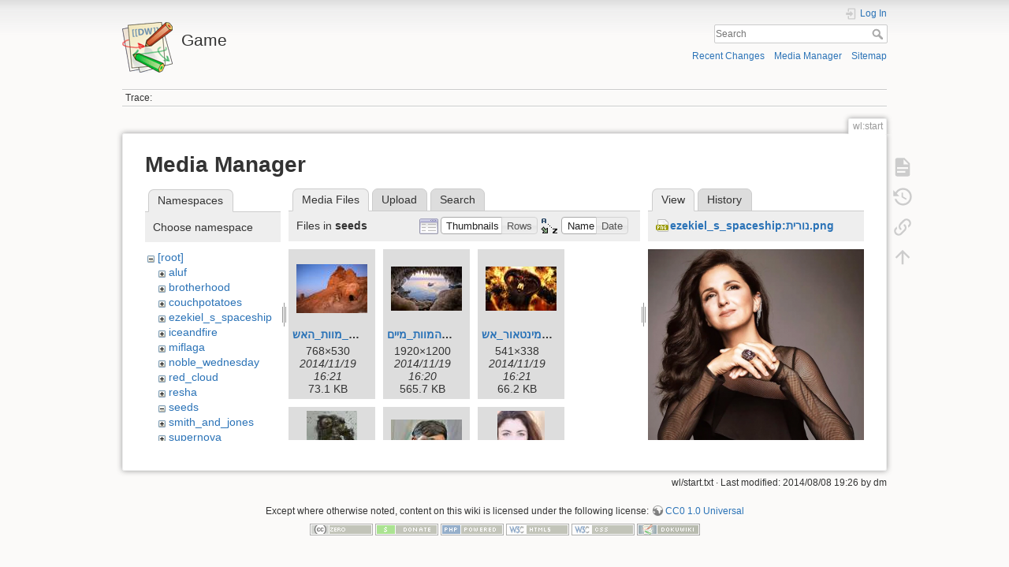

--- FILE ---
content_type: text/html; charset=utf-8
request_url: https://corky.net/israel/game/wl/start?ns=seeds&tab_files=files&do=media&tab_details=view&image=ezekiel_s_spaceship%3A%D7%A0%D7%95%D7%A8%D7%99%D7%AA.png
body_size: 28918
content:
<!DOCTYPE html>
<html lang="en" dir="ltr" class="no-js">
<head>
    <meta charset="utf-8" />
    <title>wl:start [Game]</title>
    <script>(function(H){H.className=H.className.replace(/\bno-js\b/,'js')})(document.documentElement)</script>
    <meta name="generator" content="DokuWiki"/>
<meta name="theme-color" content="#008800"/>
<meta name="robots" content="noindex,nofollow"/>
<link rel="search" type="application/opensearchdescription+xml" href="/israel/game/lib/exe/opensearch.php" title="Game"/>
<link rel="start" href="/israel/game/"/>
<link rel="contents" href="/israel/game/wl/start?do=index" title="Sitemap"/>
<link rel="manifest" href="/israel/game/lib/exe/manifest.php"/>
<link rel="alternate" type="application/rss+xml" title="Recent Changes" href="/israel/game/feed.php"/>
<link rel="alternate" type="application/rss+xml" title="Current namespace" href="/israel/game/feed.php?mode=list&amp;ns=wl"/>
<link rel="alternate" type="text/html" title="Plain HTML" href="/israel/game/_export/xhtml/wl/start"/>
<link rel="alternate" type="text/plain" title="Wiki Markup" href="/israel/game/_export/raw/wl/start"/>
<link rel="stylesheet" type="text/css" href="/israel/game/lib/exe/css.php?t=dokuwiki&amp;tseed=6cae4a895e61b5ba29cf8a0268e86792"/>
<!--[if gte IE 9]><!-->
<script type="text/javascript">/*<![CDATA[*/var NS='wl';var JSINFO = {"write":false,"disabled":[""],"lang":{"insert_before":"Insert before","insert_after":"Insert after","edit":"Edit","remove":"Remove","insert_col_left":"Insert column left","insert_col_right":"Insert column right","mark_row_as_header":"Switch this row to header row","mark_col_as_header":"Switch this column to header column","mark_cell_as_header":"Switch this cell to header cell","mark_row_as_cell":"Switch this row to normal cells row","mark_col_as_cell":"Switch this column to normal cells column","mark_cell_as_cell":"Switch this header cell to normal cell","show_merged_rows":"There are %d more megred cells. Click here to unmerge.","lock_notify":"This page is currently locked for editing by <span class=\"who\"><\/span>. You have to wait until this user finishes editing or the lock expires. Lock expires at: <span class=\"time_left\"><\/span>.","unlock_notify":"Lock expired. Refresh the page to be able modify table."},"id":"wl:start","namespace":"wl","ACT":"media","useHeadingNavigation":0,"useHeadingContent":0};
/*!]]>*/</script>
<script type="text/javascript" charset="utf-8" src="/israel/game/lib/exe/jquery.php?tseed=23f888679b4f1dc26eef34902aca964f"></script>
<script type="text/javascript" charset="utf-8" src="/israel/game/lib/exe/js.php?t=dokuwiki&amp;tseed=6cae4a895e61b5ba29cf8a0268e86792"></script>
<!--<![endif]-->
    <meta name="viewport" content="width=device-width,initial-scale=1" />
    <link rel="shortcut icon" href="/israel/game/lib/tpl/dokuwiki/images/favicon.ico" />
<link rel="apple-touch-icon" href="/israel/game/lib/tpl/dokuwiki/images/apple-touch-icon.png" />
    </head>

<body>
    <div id="dokuwiki__site"><div id="dokuwiki__top" class="site dokuwiki mode_media tpl_dokuwiki     ">

        
<!-- ********** HEADER ********** -->
<div id="dokuwiki__header"><div class="pad group">

    
    <div class="headings group">
        <ul class="a11y skip">
            <li><a href="#dokuwiki__content">skip to content</a></li>
        </ul>

        <h1><a href="/israel/game/start"  accesskey="h" title="[H]"><img src="/israel/game/lib/tpl/dokuwiki/images/logo.png" width="64" height="64" alt="" /> <span>Game</span></a></h1>
            </div>

    <div class="tools group">
        <!-- USER TOOLS -->
                    <div id="dokuwiki__usertools">
                <h3 class="a11y">User Tools</h3>
                <ul>
                    <li class="action login"><a href="/israel/game/wl/start?do=login&amp;sectok=" title="Log In" rel="nofollow"><span>Log In</span><svg xmlns="http://www.w3.org/2000/svg" width="24" height="24" viewBox="0 0 24 24"><path d="M10 17.25V14H3v-4h7V6.75L15.25 12 10 17.25M8 2h9a2 2 0 0 1 2 2v16a2 2 0 0 1-2 2H8a2 2 0 0 1-2-2v-4h2v4h9V4H8v4H6V4a2 2 0 0 1 2-2z"/></svg></a></li>                </ul>
            </div>
        
        <!-- SITE TOOLS -->
        <div id="dokuwiki__sitetools">
            <h3 class="a11y">Site Tools</h3>
            <form action="/israel/game/start" method="get" role="search" class="search doku_form" id="dw__search" accept-charset="utf-8"><input type="hidden" name="do" value="search" /><input type="hidden" name="id" value="wl:start" /><div class="no"><input name="q" type="text" class="edit" title="[F]" accesskey="f" placeholder="Search" autocomplete="on" id="qsearch__in" value="" /><button value="1" type="submit" title="Search">Search</button><div id="qsearch__out" class="ajax_qsearch JSpopup"></div></div></form>            <div class="mobileTools">
                <form action="/israel/game/doku.php" method="get" accept-charset="utf-8"><div class="no"><input type="hidden" name="id" value="wl:start" /><select name="do" class="edit quickselect" title="Tools"><option value="">Tools</option><optgroup label="Page Tools"><option value="">Show page</option><option value="revisions">Old revisions</option><option value="backlink">Backlinks</option></optgroup><optgroup label="Site Tools"><option value="recent">Recent Changes</option><option value="media">Media Manager</option><option value="index">Sitemap</option></optgroup><optgroup label="User Tools"><option value="login">Log In</option></optgroup></select><button type="submit">&gt;</button></div></form>            </div>
            <ul>
                <li class="action recent"><a href="/israel/game/wl/start?do=recent" title="Recent Changes [r]" rel="nofollow" accesskey="r">Recent Changes</a></li><li class="action media"><a href="/israel/game/wl/start?do=media&amp;ns=wl" title="Media Manager" rel="nofollow">Media Manager</a></li><li class="action index"><a href="/israel/game/wl/start?do=index" title="Sitemap [x]" rel="nofollow" accesskey="x">Sitemap</a></li>            </ul>
        </div>

    </div>

    <!-- BREADCRUMBS -->
            <div class="breadcrumbs">
                                        <div class="trace"><span class="bchead">Trace:</span></div>
                    </div>
    


    <hr class="a11y" />
</div></div><!-- /header -->

        <div class="wrapper group">

            
            <!-- ********** CONTENT ********** -->
            <div id="dokuwiki__content"><div class="pad group">
                
                <div class="pageId"><span>wl:start</span></div>

                <div class="page group">
                                                            <!-- wikipage start -->
                    <div id="mediamanager__page">
<h1>Media Manager</h1>
<div class="panel namespaces">
<h2>Namespaces</h2>
<div class="panelHeader">Choose namespace</div>
<div class="panelContent" id="media__tree">

<ul class="idx">
<li class="media level0 open"><img src="/israel/game/lib/images/minus.gif" alt="−" /><div class="li"><a href="/israel/game/wl/start?ns=&amp;tab_files=files&amp;do=media&amp;tab_details=view&amp;image=ezekiel_s_spaceship%3A%D7%A0%D7%95%D7%A8%D7%99%D7%AA.png" class="idx_dir">[root]</a></div>
<ul class="idx">
<li class="media level1 closed"><img src="/israel/game/lib/images/plus.gif" alt="+" /><div class="li"><a href="/israel/game/wl/start?ns=aluf&amp;tab_files=files&amp;do=media&amp;tab_details=view&amp;image=ezekiel_s_spaceship%3A%D7%A0%D7%95%D7%A8%D7%99%D7%AA.png" class="idx_dir">aluf</a></div></li>
<li class="media level1 closed"><img src="/israel/game/lib/images/plus.gif" alt="+" /><div class="li"><a href="/israel/game/wl/start?ns=brotherhood&amp;tab_files=files&amp;do=media&amp;tab_details=view&amp;image=ezekiel_s_spaceship%3A%D7%A0%D7%95%D7%A8%D7%99%D7%AA.png" class="idx_dir">brotherhood</a></div></li>
<li class="media level1 closed"><img src="/israel/game/lib/images/plus.gif" alt="+" /><div class="li"><a href="/israel/game/wl/start?ns=couchpotatoes&amp;tab_files=files&amp;do=media&amp;tab_details=view&amp;image=ezekiel_s_spaceship%3A%D7%A0%D7%95%D7%A8%D7%99%D7%AA.png" class="idx_dir">couchpotatoes</a></div></li>
<li class="media level1 closed"><img src="/israel/game/lib/images/plus.gif" alt="+" /><div class="li"><a href="/israel/game/wl/start?ns=ezekiel_s_spaceship&amp;tab_files=files&amp;do=media&amp;tab_details=view&amp;image=ezekiel_s_spaceship%3A%D7%A0%D7%95%D7%A8%D7%99%D7%AA.png" class="idx_dir">ezekiel_s_spaceship</a></div></li>
<li class="media level1 closed"><img src="/israel/game/lib/images/plus.gif" alt="+" /><div class="li"><a href="/israel/game/wl/start?ns=iceandfire&amp;tab_files=files&amp;do=media&amp;tab_details=view&amp;image=ezekiel_s_spaceship%3A%D7%A0%D7%95%D7%A8%D7%99%D7%AA.png" class="idx_dir">iceandfire</a></div></li>
<li class="media level1 closed"><img src="/israel/game/lib/images/plus.gif" alt="+" /><div class="li"><a href="/israel/game/wl/start?ns=miflaga&amp;tab_files=files&amp;do=media&amp;tab_details=view&amp;image=ezekiel_s_spaceship%3A%D7%A0%D7%95%D7%A8%D7%99%D7%AA.png" class="idx_dir">miflaga</a></div></li>
<li class="media level1 closed"><img src="/israel/game/lib/images/plus.gif" alt="+" /><div class="li"><a href="/israel/game/wl/start?ns=noble_wednesday&amp;tab_files=files&amp;do=media&amp;tab_details=view&amp;image=ezekiel_s_spaceship%3A%D7%A0%D7%95%D7%A8%D7%99%D7%AA.png" class="idx_dir">noble_wednesday</a></div></li>
<li class="media level1 closed"><img src="/israel/game/lib/images/plus.gif" alt="+" /><div class="li"><a href="/israel/game/wl/start?ns=red_cloud&amp;tab_files=files&amp;do=media&amp;tab_details=view&amp;image=ezekiel_s_spaceship%3A%D7%A0%D7%95%D7%A8%D7%99%D7%AA.png" class="idx_dir">red_cloud</a></div></li>
<li class="media level1 closed"><img src="/israel/game/lib/images/plus.gif" alt="+" /><div class="li"><a href="/israel/game/wl/start?ns=resha&amp;tab_files=files&amp;do=media&amp;tab_details=view&amp;image=ezekiel_s_spaceship%3A%D7%A0%D7%95%D7%A8%D7%99%D7%AA.png" class="idx_dir">resha</a></div></li>
<li class="media level1 open"><img src="/israel/game/lib/images/minus.gif" alt="−" /><div class="li"><a href="/israel/game/wl/start?ns=seeds&amp;tab_files=files&amp;do=media&amp;tab_details=view&amp;image=ezekiel_s_spaceship%3A%D7%A0%D7%95%D7%A8%D7%99%D7%AA.png" class="idx_dir">seeds</a></div></li>
<li class="media level1 closed"><img src="/israel/game/lib/images/plus.gif" alt="+" /><div class="li"><a href="/israel/game/wl/start?ns=smith_and_jones&amp;tab_files=files&amp;do=media&amp;tab_details=view&amp;image=ezekiel_s_spaceship%3A%D7%A0%D7%95%D7%A8%D7%99%D7%AA.png" class="idx_dir">smith_and_jones</a></div></li>
<li class="media level1 closed"><img src="/israel/game/lib/images/plus.gif" alt="+" /><div class="li"><a href="/israel/game/wl/start?ns=supernova&amp;tab_files=files&amp;do=media&amp;tab_details=view&amp;image=ezekiel_s_spaceship%3A%D7%A0%D7%95%D7%A8%D7%99%D7%AA.png" class="idx_dir">supernova</a></div></li>
<li class="media level1 closed"><img src="/israel/game/lib/images/plus.gif" alt="+" /><div class="li"><a href="/israel/game/wl/start?ns=wicked_wednesday&amp;tab_files=files&amp;do=media&amp;tab_details=view&amp;image=ezekiel_s_spaceship%3A%D7%A0%D7%95%D7%A8%D7%99%D7%AA.png" class="idx_dir">wicked_wednesday</a></div></li>
<li class="media level1 closed"><img src="/israel/game/lib/images/plus.gif" alt="+" /><div class="li"><a href="/israel/game/wl/start?ns=wicked_wuxia&amp;tab_files=files&amp;do=media&amp;tab_details=view&amp;image=ezekiel_s_spaceship%3A%D7%A0%D7%95%D7%A8%D7%99%D7%AA.png" class="idx_dir">wicked_wuxia</a></div></li>
<li class="media level1 closed"><img src="/israel/game/lib/images/plus.gif" alt="+" /><div class="li"><a href="/israel/game/wl/start?ns=wiki&amp;tab_files=files&amp;do=media&amp;tab_details=view&amp;image=ezekiel_s_spaceship%3A%D7%A0%D7%95%D7%A8%D7%99%D7%AA.png" class="idx_dir">wiki</a></div></li>
<li class="media level1 closed"><img src="/israel/game/lib/images/plus.gif" alt="+" /><div class="li"><a href="/israel/game/wl/start?ns=wl&amp;tab_files=files&amp;do=media&amp;tab_details=view&amp;image=ezekiel_s_spaceship%3A%D7%A0%D7%95%D7%A8%D7%99%D7%AA.png" class="idx_dir">wl</a></div></li>
</ul></li>
</ul>
</div>
</div>
<div class="panel filelist">
<h2 class="a11y">Media Files</h2>
<ul class="tabs">
<li><strong>Media Files</strong></li>
<li><a href="/israel/game/wl/start?tab_files=upload&amp;do=media&amp;tab_details=view&amp;image=ezekiel_s_spaceship%3A%D7%A0%D7%95%D7%A8%D7%99%D7%AA.png&amp;ns=seeds">Upload</a></li>
<li><a href="/israel/game/wl/start?tab_files=search&amp;do=media&amp;tab_details=view&amp;image=ezekiel_s_spaceship%3A%D7%A0%D7%95%D7%A8%D7%99%D7%AA.png&amp;ns=seeds">Search</a></li>
</ul>
<div class="panelHeader">
<h3>Files in <strong>seeds</strong></h3>
<form class="options" method="get" action="/israel/game/wl/start" accept-charset="utf-8"><div class="no">
<input type="hidden" name="do" value="media" /><input type="hidden" name="tab_files" value="files" /><input type="hidden" name="tab_details" value="view" /><input type="hidden" name="image" value="ezekiel_s_spaceship:נורית.png" /><input type="hidden" name="ns" value="seeds" /><ul>
<li class="listType"><label class="thumbs" for="listType__thumbs"><input type="radio" id="listType__thumbs" name="list_dwmedia" value="thumbs" checked="checked" /> <span>Thumbnails</span></label>
<label class="rows" for="listType__rows"><input type="radio" id="listType__rows" name="list_dwmedia" value="rows" /> <span>Rows</span></label>
</li>
<li class="sortBy"><label class="name" for="sortBy__name"><input type="radio" id="sortBy__name" name="sort_dwmedia" value="name" checked="checked" /> <span>Name</span></label>
<label class="date" for="sortBy__date"><input type="radio" id="sortBy__date" name="sort_dwmedia" value="date" /> <span>Date</span></label>
</li>
<li><button type="submit">Apply</button>
</li>
</ul>
</div></form>
</div>
<div class="panelContent">
<ul class="thumbs"><li><dl title="seeds:כניסה_למערת_מוות_האש.jpg">
<dt><a id="l_:seeds:כניסה_למערת_מוות_האש.jpg" class="image thumb" href="/israel/game/wl/start?image=seeds%3A%D7%9B%D7%A0%D7%99%D7%A1%D7%94_%D7%9C%D7%9E%D7%A2%D7%A8%D7%AA_%D7%9E%D7%95%D7%95%D7%AA_%D7%94%D7%90%D7%A9.jpg&amp;ns=seeds&amp;tab_details=view&amp;do=media&amp;tab_files=files"><img src="/israel/game/_media/seeds/%D7%9B%D7%A0%D7%99%D7%A1%D7%94_%D7%9C%D7%9E%D7%A2%D7%A8%D7%AA_%D7%9E%D7%95%D7%95%D7%AA_%D7%94%D7%90%D7%A9.jpg?w=90&amp;h=62&amp;t=1416406872&amp;tok=48c149" alt="seeds:כניסה_למערת_מוות_האש.jpg" /></a></dt>
<dd class="name"><a href="/israel/game/wl/start?image=seeds%3A%D7%9B%D7%A0%D7%99%D7%A1%D7%94_%D7%9C%D7%9E%D7%A2%D7%A8%D7%AA_%D7%9E%D7%95%D7%95%D7%AA_%D7%94%D7%90%D7%A9.jpg&amp;ns=seeds&amp;tab_details=view&amp;do=media&amp;tab_files=files" id="h_:seeds:כניסה_למערת_מוות_האש.jpg">כניסה_למערת_מוות_האש.jpg</a></dd>
<dd class="size">768&#215;530</dd>
<dd class="date">2014/11/19 16:21</dd>
<dd class="filesize">73.1 KB</dd>
</dl></li>
<li><dl title="seeds:כניסה_למערת_המוות_מיים.jpg">
<dt><a id="l_:seeds:כניסה_למערת_המוות_מיים.jpg" class="image thumb" href="/israel/game/wl/start?image=seeds%3A%D7%9B%D7%A0%D7%99%D7%A1%D7%94_%D7%9C%D7%9E%D7%A2%D7%A8%D7%AA_%D7%94%D7%9E%D7%95%D7%95%D7%AA_%D7%9E%D7%99%D7%99%D7%9D.jpg&amp;ns=seeds&amp;tab_details=view&amp;do=media&amp;tab_files=files"><img src="/israel/game/_media/seeds/%D7%9B%D7%A0%D7%99%D7%A1%D7%94_%D7%9C%D7%9E%D7%A2%D7%A8%D7%AA_%D7%94%D7%9E%D7%95%D7%95%D7%AA_%D7%9E%D7%99%D7%99%D7%9D.jpg?w=90&amp;h=56&amp;t=1416406835&amp;tok=2272a7" alt="seeds:כניסה_למערת_המוות_מיים.jpg" /></a></dt>
<dd class="name"><a href="/israel/game/wl/start?image=seeds%3A%D7%9B%D7%A0%D7%99%D7%A1%D7%94_%D7%9C%D7%9E%D7%A2%D7%A8%D7%AA_%D7%94%D7%9E%D7%95%D7%95%D7%AA_%D7%9E%D7%99%D7%99%D7%9D.jpg&amp;ns=seeds&amp;tab_details=view&amp;do=media&amp;tab_files=files" id="h_:seeds:כניסה_למערת_המוות_מיים.jpg">כניסה_למערת_המוות_מיים.jpg</a></dd>
<dd class="size">1920&#215;1200</dd>
<dd class="date">2014/11/19 16:20</dd>
<dd class="filesize">565.7 KB</dd>
</dl></li>
<li><dl title="seeds:מינטאור_אש.jpg">
<dt><a id="l_:seeds:מינטאור_אש.jpg" class="image thumb" href="/israel/game/wl/start?image=seeds%3A%D7%9E%D7%99%D7%A0%D7%98%D7%90%D7%95%D7%A8_%D7%90%D7%A9.jpg&amp;ns=seeds&amp;tab_details=view&amp;do=media&amp;tab_files=files"><img src="/israel/game/_media/seeds/%D7%9E%D7%99%D7%A0%D7%98%D7%90%D7%95%D7%A8_%D7%90%D7%A9.jpg?w=90&amp;h=56&amp;t=1416406899&amp;tok=5a2f78" alt="seeds:מינטאור_אש.jpg" /></a></dt>
<dd class="name"><a href="/israel/game/wl/start?image=seeds%3A%D7%9E%D7%99%D7%A0%D7%98%D7%90%D7%95%D7%A8_%D7%90%D7%A9.jpg&amp;ns=seeds&amp;tab_details=view&amp;do=media&amp;tab_files=files" id="h_:seeds:מינטאור_אש.jpg">מינטאור_אש.jpg</a></dd>
<dd class="size">541&#215;338</dd>
<dd class="date">2014/11/19 16:21</dd>
<dd class="filesize">66.2 KB</dd>
</dl></li>
<li><dl title="seeds:מיניטאור.jpg">
<dt><a id="l_:seeds:מיניטאור.jpg" class="image thumb" href="/israel/game/wl/start?image=seeds%3A%D7%9E%D7%99%D7%A0%D7%99%D7%98%D7%90%D7%95%D7%A8.jpg&amp;ns=seeds&amp;tab_details=view&amp;do=media&amp;tab_files=files"><img src="/israel/game/_media/seeds/%D7%9E%D7%99%D7%A0%D7%99%D7%98%D7%90%D7%95%D7%A8.jpg?w=64&amp;h=90&amp;t=1416406929&amp;tok=658877" alt="seeds:מיניטאור.jpg" /></a></dt>
<dd class="name"><a href="/israel/game/wl/start?image=seeds%3A%D7%9E%D7%99%D7%A0%D7%99%D7%98%D7%90%D7%95%D7%A8.jpg&amp;ns=seeds&amp;tab_details=view&amp;do=media&amp;tab_files=files" id="h_:seeds:מיניטאור.jpg">מיניטאור.jpg</a></dd>
<dd class="size">685&#215;960</dd>
<dd class="date">2014/11/19 16:22</dd>
<dd class="filesize">89.6 KB</dd>
</dl></li>
<li><dl title="seeds:מתקאךף.jpg">
<dt><a id="l_:seeds:מתקאךף.jpg" class="image thumb" href="/israel/game/wl/start?image=seeds%3A%D7%9E%D7%AA%D7%A7%D7%90%D7%9A%D7%A3.jpg&amp;ns=seeds&amp;tab_details=view&amp;do=media&amp;tab_files=files"><img src="/israel/game/_media/seeds/%D7%9E%D7%AA%D7%A7%D7%90%D7%9A%D7%A3.jpg?w=90&amp;h=67&amp;t=1461856733&amp;tok=a4a046" alt="seeds:מתקאךף.jpg" /></a></dt>
<dd class="name"><a href="/israel/game/wl/start?image=seeds%3A%D7%9E%D7%AA%D7%A7%D7%90%D7%9A%D7%A3.jpg&amp;ns=seeds&amp;tab_details=view&amp;do=media&amp;tab_files=files" id="h_:seeds:מתקאךף.jpg">מתקאךף.jpg</a></dd>
<dd class="size">256&#215;192</dd>
<dd class="date">2016/04/28 18:18</dd>
<dd class="filesize">8.1 KB</dd>
</dl></li>
<li><dl title="seeds:אל_סמדלי.jpg">
<dt><a id="l_:seeds:אל_סמדלי.jpg" class="image thumb" href="/israel/game/wl/start?image=seeds%3A%D7%90%D7%9C_%D7%A1%D7%9E%D7%93%D7%9C%D7%99.jpg&amp;ns=seeds&amp;tab_details=view&amp;do=media&amp;tab_files=files"><img src="/israel/game/_media/seeds/%D7%90%D7%9C_%D7%A1%D7%9E%D7%93%D7%9C%D7%99.jpg?w=60&amp;h=90&amp;t=1461857304&amp;tok=845f47" alt="seeds:אל_סמדלי.jpg" /></a></dt>
<dd class="name"><a href="/israel/game/wl/start?image=seeds%3A%D7%90%D7%9C_%D7%A1%D7%9E%D7%93%D7%9C%D7%99.jpg&amp;ns=seeds&amp;tab_details=view&amp;do=media&amp;tab_files=files" id="h_:seeds:אל_סמדלי.jpg">אל_סמדלי.jpg</a></dd>
<dd class="size">171&#215;253</dd>
<dd class="date">2016/04/28 18:28</dd>
<dd class="filesize">4.8 KB</dd>
</dl></li>
<li><dl title="seeds:איש_אבן.jpg">
<dt><a id="l_:seeds:איש_אבן.jpg" class="image thumb" href="/israel/game/wl/start?image=seeds%3A%D7%90%D7%99%D7%A9_%D7%90%D7%91%D7%9F.jpg&amp;ns=seeds&amp;tab_details=view&amp;do=media&amp;tab_files=files"><img src="/israel/game/_media/seeds/%D7%90%D7%99%D7%A9_%D7%90%D7%91%D7%9F.jpg?w=84&amp;h=90&amp;t=1416406007&amp;tok=712a1c" alt="seeds:איש_אבן.jpg" /></a></dt>
<dd class="name"><a href="/israel/game/wl/start?image=seeds%3A%D7%90%D7%99%D7%A9_%D7%90%D7%91%D7%9F.jpg&amp;ns=seeds&amp;tab_details=view&amp;do=media&amp;tab_files=files" id="h_:seeds:איש_אבן.jpg">איש_אבן.jpg</a></dd>
<dd class="size">1176&#215;1250</dd>
<dd class="date">2014/11/19 16:06</dd>
<dd class="filesize">938 KB</dd>
</dl></li>
<li><dl title="seeds:ארדור_-_הקפטין.jpg">
<dt><a id="l_:seeds:ארדור_-_הקפטין.jpg" class="image thumb" href="/israel/game/wl/start?image=seeds%3A%D7%90%D7%A8%D7%93%D7%95%D7%A8_-_%D7%94%D7%A7%D7%A4%D7%98%D7%99%D7%9F.jpg&amp;ns=seeds&amp;tab_details=view&amp;do=media&amp;tab_files=files"><img src="/israel/game/_media/seeds/%D7%90%D7%A8%D7%93%D7%95%D7%A8_-_%D7%94%D7%A7%D7%A4%D7%98%D7%99%D7%9F.jpg?w=90&amp;h=90&amp;t=1416406137&amp;tok=621694" alt="seeds:ארדור_-_הקפטין.jpg" /></a></dt>
<dd class="name"><a href="/israel/game/wl/start?image=seeds%3A%D7%90%D7%A8%D7%93%D7%95%D7%A8_-_%D7%94%D7%A7%D7%A4%D7%98%D7%99%D7%9F.jpg&amp;ns=seeds&amp;tab_details=view&amp;do=media&amp;tab_files=files" id="h_:seeds:ארדור_-_הקפטין.jpg">ארדור_-_הקפטין.jpg</a></dd>
<dd class="size">894&#215;894</dd>
<dd class="date">2014/11/19 16:08</dd>
<dd class="filesize">220.9 KB</dd>
</dl></li>
<li><dl title="seeds:בבל.jpg">
<dt><a id="l_:seeds:בבל.jpg" class="image thumb" href="/israel/game/wl/start?image=seeds%3A%D7%91%D7%91%D7%9C.jpg&amp;ns=seeds&amp;tab_details=view&amp;do=media&amp;tab_files=files"><img src="/israel/game/_media/seeds/%D7%91%D7%91%D7%9C.jpg?w=90&amp;h=50&amp;t=1452539514&amp;tok=6793be" alt="seeds:בבל.jpg" /></a></dt>
<dd class="name"><a href="/israel/game/wl/start?image=seeds%3A%D7%91%D7%91%D7%9C.jpg&amp;ns=seeds&amp;tab_details=view&amp;do=media&amp;tab_files=files" id="h_:seeds:בבל.jpg">בבל.jpg</a></dd>
<dd class="size">955&#215;539</dd>
<dd class="date">2016/01/11 21:11</dd>
<dd class="filesize">34.9 KB</dd>
</dl></li>
<li><dl title="seeds:ג_אג_א_סי_פאת.jpg">
<dt><a id="l_:seeds:ג_אג_א_סי_פאת.jpg" class="image thumb" href="/israel/game/wl/start?image=seeds%3A%D7%92_%D7%90%D7%92_%D7%90_%D7%A1%D7%99_%D7%A4%D7%90%D7%AA.jpg&amp;ns=seeds&amp;tab_details=view&amp;do=media&amp;tab_files=files"><img src="/israel/game/_media/seeds/%D7%92_%D7%90%D7%92_%D7%90_%D7%A1%D7%99_%D7%A4%D7%90%D7%AA.jpg?w=43&amp;h=90&amp;t=1459438529&amp;tok=d05440" alt="seeds:ג_אג_א_סי_פאת.jpg" /></a></dt>
<dd class="name"><a href="/israel/game/wl/start?image=seeds%3A%D7%92_%D7%90%D7%92_%D7%90_%D7%A1%D7%99_%D7%A4%D7%90%D7%AA.jpg&amp;ns=seeds&amp;tab_details=view&amp;do=media&amp;tab_files=files" id="h_:seeds:ג_אג_א_סי_פאת.jpg">ג_אג_א_סי_פאת.jpg</a></dd>
<dd class="size">725&#215;1500</dd>
<dd class="date">2016/03/31 18:35</dd>
<dd class="filesize">146 KB</dd>
</dl></li>
<li><dl title="seeds:דף_2.jpg">
<dt><a id="l_:seeds:דף_2.jpg" class="image thumb" href="/israel/game/wl/start?image=seeds%3A%D7%93%D7%A3_2.jpg&amp;ns=seeds&amp;tab_details=view&amp;do=media&amp;tab_files=files"><img src="/israel/game/_media/seeds/%D7%93%D7%A3_2.jpg?w=66&amp;h=90&amp;t=1416406198&amp;tok=ca4898" alt="seeds:דף_2.jpg" /></a></dt>
<dd class="name"><a href="/israel/game/wl/start?image=seeds%3A%D7%93%D7%A3_2.jpg&amp;ns=seeds&amp;tab_details=view&amp;do=media&amp;tab_files=files" id="h_:seeds:דף_2.jpg">דף_2.jpg</a></dd>
<dd class="size">600&#215;806</dd>
<dd class="date">2014/11/19 16:09</dd>
<dd class="filesize">123.7 KB</dd>
</dl></li>
<li><dl title="seeds:דף_13.jpg">
<dt><a id="l_:seeds:דף_13.jpg" class="image thumb" href="/israel/game/wl/start?image=seeds%3A%D7%93%D7%A3_13.jpg&amp;ns=seeds&amp;tab_details=view&amp;do=media&amp;tab_files=files"><img src="/israel/game/_media/seeds/%D7%93%D7%A3_13.jpg?w=77&amp;h=90&amp;t=1416406272&amp;tok=6bc062" alt="seeds:דף_13.jpg" /></a></dt>
<dd class="name"><a href="/israel/game/wl/start?image=seeds%3A%D7%93%D7%A3_13.jpg&amp;ns=seeds&amp;tab_details=view&amp;do=media&amp;tab_files=files" id="h_:seeds:דף_13.jpg">דף_13.jpg</a></dd>
<dd class="size">830&#215;963</dd>
<dd class="date">2014/11/19 16:11</dd>
<dd class="filesize">223.6 KB</dd>
</dl></li>
<li><dl title="seeds:דרמור_הקוסם.jpg">
<dt><a id="l_:seeds:דרמור_הקוסם.jpg" class="image thumb" href="/israel/game/wl/start?image=seeds%3A%D7%93%D7%A8%D7%9E%D7%95%D7%A8_%D7%94%D7%A7%D7%95%D7%A1%D7%9D.jpg&amp;ns=seeds&amp;tab_details=view&amp;do=media&amp;tab_files=files"><img src="/israel/game/_media/seeds/%D7%93%D7%A8%D7%9E%D7%95%D7%A8_%D7%94%D7%A7%D7%95%D7%A1%D7%9D.jpg?w=90&amp;h=56&amp;t=1416406336&amp;tok=2ae8a4" alt="seeds:דרמור_הקוסם.jpg" /></a></dt>
<dd class="name"><a href="/israel/game/wl/start?image=seeds%3A%D7%93%D7%A8%D7%9E%D7%95%D7%A8_%D7%94%D7%A7%D7%95%D7%A1%D7%9D.jpg&amp;ns=seeds&amp;tab_details=view&amp;do=media&amp;tab_files=files" id="h_:seeds:דרמור_הקוסם.jpg">דרמור_הקוסם.jpg</a></dd>
<dd class="size">284&#215;177</dd>
<dd class="date">2014/11/19 16:12</dd>
<dd class="filesize">7.6 KB</dd>
</dl></li>
<li><dl title="seeds:הכניסה_למערת_המוות.jpg">
<dt><a id="l_:seeds:הכניסה_למערת_המוות.jpg" class="image thumb" href="/israel/game/wl/start?image=seeds%3A%D7%94%D7%9B%D7%A0%D7%99%D7%A1%D7%94_%D7%9C%D7%9E%D7%A2%D7%A8%D7%AA_%D7%94%D7%9E%D7%95%D7%95%D7%AA.jpg&amp;ns=seeds&amp;tab_details=view&amp;do=media&amp;tab_files=files"><img src="/israel/game/_media/seeds/%D7%94%D7%9B%D7%A0%D7%99%D7%A1%D7%94_%D7%9C%D7%9E%D7%A2%D7%A8%D7%AA_%D7%94%D7%9E%D7%95%D7%95%D7%AA.jpg?w=67&amp;h=90&amp;t=1416406428&amp;tok=ca4888" alt="seeds:הכניסה_למערת_המוות.jpg" /></a></dt>
<dd class="name"><a href="/israel/game/wl/start?image=seeds%3A%D7%94%D7%9B%D7%A0%D7%99%D7%A1%D7%94_%D7%9C%D7%9E%D7%A2%D7%A8%D7%AA_%D7%94%D7%9E%D7%95%D7%95%D7%AA.jpg&amp;ns=seeds&amp;tab_details=view&amp;do=media&amp;tab_files=files" id="h_:seeds:הכניסה_למערת_המוות.jpg">הכניסה_למערת_המוות.jpg</a></dd>
<dd class="size">625&#215;829</dd>
<dd class="date">2014/11/19 16:13</dd>
<dd class="filesize">169.5 KB</dd>
</dl></li>
<li><dl title="seeds:האקדמיה_מבחוץ.jpg">
<dt><a id="l_:seeds:האקדמיה_מבחוץ.jpg" class="image thumb" href="/israel/game/wl/start?image=seeds%3A%D7%94%D7%90%D7%A7%D7%93%D7%9E%D7%99%D7%94_%D7%9E%D7%91%D7%97%D7%95%D7%A5.jpg&amp;ns=seeds&amp;tab_details=view&amp;do=media&amp;tab_files=files"><img src="/israel/game/_media/seeds/%D7%94%D7%90%D7%A7%D7%93%D7%9E%D7%99%D7%94_%D7%9E%D7%91%D7%97%D7%95%D7%A5.jpg?w=90&amp;h=60&amp;t=1416407298&amp;tok=f2f526" alt="seeds:האקדמיה_מבחוץ.jpg" /></a></dt>
<dd class="name"><a href="/israel/game/wl/start?image=seeds%3A%D7%94%D7%90%D7%A7%D7%93%D7%9E%D7%99%D7%94_%D7%9E%D7%91%D7%97%D7%95%D7%A5.jpg&amp;ns=seeds&amp;tab_details=view&amp;do=media&amp;tab_files=files" id="h_:seeds:האקדמיה_מבחוץ.jpg">האקדמיה_מבחוץ.jpg</a></dd>
<dd class="size">1600&#215;1067</dd>
<dd class="date">2014/11/19 16:28</dd>
<dd class="filesize">491.1 KB</dd>
</dl></li>
<li><dl title="seeds:הספריה.jpg">
<dt><a id="l_:seeds:הספריה.jpg" class="image thumb" href="/israel/game/wl/start?image=seeds%3A%D7%94%D7%A1%D7%A4%D7%A8%D7%99%D7%94.jpg&amp;ns=seeds&amp;tab_details=view&amp;do=media&amp;tab_files=files"><img src="/israel/game/_media/seeds/%D7%94%D7%A1%D7%A4%D7%A8%D7%99%D7%94.jpg?w=90&amp;h=67&amp;t=1416406460&amp;tok=870db0" alt="seeds:הספריה.jpg" /></a></dt>
<dd class="name"><a href="/israel/game/wl/start?image=seeds%3A%D7%94%D7%A1%D7%A4%D7%A8%D7%99%D7%94.jpg&amp;ns=seeds&amp;tab_details=view&amp;do=media&amp;tab_files=files" id="h_:seeds:הספריה.jpg">הספריה.jpg</a></dd>
<dd class="size">640&#215;480</dd>
<dd class="date">2014/11/19 16:14</dd>
<dd class="filesize">94.7 KB</dd>
</dl></li>
<li><dl title="seeds:זאב_מיים.jpg">
<dt><a id="l_:seeds:זאב_מיים.jpg" class="image thumb" href="/israel/game/wl/start?image=seeds%3A%D7%96%D7%90%D7%91_%D7%9E%D7%99%D7%99%D7%9D.jpg&amp;ns=seeds&amp;tab_details=view&amp;do=media&amp;tab_files=files"><img src="/israel/game/_media/seeds/%D7%96%D7%90%D7%91_%D7%9E%D7%99%D7%99%D7%9D.jpg?w=90&amp;h=56&amp;t=1416406501&amp;tok=17ecc6" alt="seeds:זאב_מיים.jpg" /></a></dt>
<dd class="name"><a href="/israel/game/wl/start?image=seeds%3A%D7%96%D7%90%D7%91_%D7%9E%D7%99%D7%99%D7%9D.jpg&amp;ns=seeds&amp;tab_details=view&amp;do=media&amp;tab_files=files" id="h_:seeds:זאב_מיים.jpg">זאב_מיים.jpg</a></dd>
<dd class="size">2560&#215;1600</dd>
<dd class="date">2014/11/19 16:15</dd>
<dd class="filesize">731.1 KB</dd>
</dl></li>
<li><dl title="seeds:חדר_לימודי_הקסם.png">
<dt><a id="l_:seeds:חדר_לימודי_הקסם.png" class="image thumb" href="/israel/game/wl/start?image=seeds%3A%D7%97%D7%93%D7%A8_%D7%9C%D7%99%D7%9E%D7%95%D7%93%D7%99_%D7%94%D7%A7%D7%A1%D7%9D.png&amp;ns=seeds&amp;tab_details=view&amp;do=media&amp;tab_files=files"><img src="/israel/game/_media/seeds/%D7%97%D7%93%D7%A8_%D7%9C%D7%99%D7%9E%D7%95%D7%93%D7%99_%D7%94%D7%A7%D7%A1%D7%9D.png?w=90&amp;h=52&amp;t=1416406629&amp;tok=70ad09" alt="seeds:חדר_לימודי_הקסם.png" /></a></dt>
<dd class="name"><a href="/israel/game/wl/start?image=seeds%3A%D7%97%D7%93%D7%A8_%D7%9C%D7%99%D7%9E%D7%95%D7%93%D7%99_%D7%94%D7%A7%D7%A1%D7%9D.png&amp;ns=seeds&amp;tab_details=view&amp;do=media&amp;tab_files=files" id="h_:seeds:חדר_לימודי_הקסם.png">חדר_לימודי_הקסם.png</a></dd>
<dd class="size">512&#215;300</dd>
<dd class="date">2014/11/19 16:17</dd>
<dd class="filesize">348.2 KB</dd>
</dl></li>
<li><dl title="seeds:חדר_אלכמיה.jpg">
<dt><a id="l_:seeds:חדר_אלכמיה.jpg" class="image thumb" href="/israel/game/wl/start?image=seeds%3A%D7%97%D7%93%D7%A8_%D7%90%D7%9C%D7%9B%D7%9E%D7%99%D7%94.jpg&amp;ns=seeds&amp;tab_details=view&amp;do=media&amp;tab_files=files"><img src="/israel/game/_media/seeds/%D7%97%D7%93%D7%A8_%D7%90%D7%9C%D7%9B%D7%9E%D7%99%D7%94.jpg?w=90&amp;h=67&amp;t=1416406543&amp;tok=e61182" alt="seeds:חדר_אלכמיה.jpg" /></a></dt>
<dd class="name"><a href="/israel/game/wl/start?image=seeds%3A%D7%97%D7%93%D7%A8_%D7%90%D7%9C%D7%9B%D7%9E%D7%99%D7%94.jpg&amp;ns=seeds&amp;tab_details=view&amp;do=media&amp;tab_files=files" id="h_:seeds:חדר_אלכמיה.jpg">חדר_אלכמיה.jpg</a></dd>
<dd class="size">640&#215;480</dd>
<dd class="date">2014/11/19 16:15</dd>
<dd class="filesize">77.2 KB</dd>
</dl></li>
<li><dl title="seeds:טרול.jpg">
<dt><a id="l_:seeds:טרול.jpg" class="image thumb" href="/israel/game/wl/start?image=seeds%3A%D7%98%D7%A8%D7%95%D7%9C.jpg&amp;ns=seeds&amp;tab_details=view&amp;do=media&amp;tab_files=files"><img src="/israel/game/_media/seeds/%D7%98%D7%A8%D7%95%D7%9C.jpg?w=90&amp;h=75&amp;t=1416406797&amp;tok=b11771" alt="seeds:טרול.jpg" /></a></dt>
<dd class="name"><a href="/israel/game/wl/start?image=seeds%3A%D7%98%D7%A8%D7%95%D7%9C.jpg&amp;ns=seeds&amp;tab_details=view&amp;do=media&amp;tab_files=files" id="h_:seeds:טרול.jpg">טרול.jpg</a></dd>
<dd class="size">899&#215;759</dd>
<dd class="date">2014/11/19 16:19</dd>
<dd class="filesize">556.2 KB</dd>
</dl></li>
<li><dl title="seeds:טרינגהם.jpg">
<dt><a id="l_:seeds:טרינגהם.jpg" class="image thumb" href="/israel/game/wl/start?image=seeds%3A%D7%98%D7%A8%D7%99%D7%A0%D7%92%D7%94%D7%9D.jpg&amp;ns=seeds&amp;tab_details=view&amp;do=media&amp;tab_files=files"><img src="/israel/game/_media/seeds/%D7%98%D7%A8%D7%99%D7%A0%D7%92%D7%94%D7%9D.jpg?w=90&amp;h=67&amp;t=1461857423&amp;tok=32e51b" alt="seeds:טרינגהם.jpg" /></a></dt>
<dd class="name"><a href="/israel/game/wl/start?image=seeds%3A%D7%98%D7%A8%D7%99%D7%A0%D7%92%D7%94%D7%9D.jpg&amp;ns=seeds&amp;tab_details=view&amp;do=media&amp;tab_files=files" id="h_:seeds:טרינגהם.jpg">טרינגהם.jpg</a></dd>
<dd class="size">320&#215;240</dd>
<dd class="date">2016/04/28 18:30</dd>
<dd class="filesize">55.5 KB</dd>
</dl></li>
<li><dl title="seeds:ספר_הקסם.jpg">
<dt><a id="l_:seeds:ספר_הקסם.jpg" class="image thumb" href="/israel/game/wl/start?image=seeds%3A%D7%A1%D7%A4%D7%A8_%D7%94%D7%A7%D7%A1%D7%9D.jpg&amp;ns=seeds&amp;tab_details=view&amp;do=media&amp;tab_files=files"><img src="/israel/game/_media/seeds/%D7%A1%D7%A4%D7%A8_%D7%94%D7%A7%D7%A1%D7%9D.jpg?w=90&amp;h=89&amp;t=1416406963&amp;tok=ce6542" alt="seeds:ספר_הקסם.jpg" /></a></dt>
<dd class="name"><a href="/israel/game/wl/start?image=seeds%3A%D7%A1%D7%A4%D7%A8_%D7%94%D7%A7%D7%A1%D7%9D.jpg&amp;ns=seeds&amp;tab_details=view&amp;do=media&amp;tab_files=files" id="h_:seeds:ספר_הקסם.jpg">ספר_הקסם.jpg</a></dd>
<dd class="size">500&#215;498</dd>
<dd class="date">2014/11/19 16:22</dd>
<dd class="filesize">173.8 KB</dd>
</dl></li>
<li><dl title="seeds:עכביש_המוות.jpg">
<dt><a id="l_:seeds:עכביש_המוות.jpg" class="image thumb" href="/israel/game/wl/start?image=seeds%3A%D7%A2%D7%9B%D7%91%D7%99%D7%A9_%D7%94%D7%9E%D7%95%D7%95%D7%AA.jpg&amp;ns=seeds&amp;tab_details=view&amp;do=media&amp;tab_files=files"><img src="/israel/game/_media/seeds/%D7%A2%D7%9B%D7%91%D7%99%D7%A9_%D7%94%D7%9E%D7%95%D7%95%D7%AA.jpg?w=90&amp;h=60&amp;t=1416406998&amp;tok=7bbb9a" alt="seeds:עכביש_המוות.jpg" /></a></dt>
<dd class="name"><a href="/israel/game/wl/start?image=seeds%3A%D7%A2%D7%9B%D7%91%D7%99%D7%A9_%D7%94%D7%9E%D7%95%D7%95%D7%AA.jpg&amp;ns=seeds&amp;tab_details=view&amp;do=media&amp;tab_files=files" id="h_:seeds:עכביש_המוות.jpg">עכביש_המוות.jpg</a></dd>
<dd class="size">374&#215;251</dd>
<dd class="date">2014/11/19 16:23</dd>
<dd class="filesize">15.1 KB</dd>
</dl></li>
<li><dl title="seeds:ענק.jpg">
<dt><a id="l_:seeds:ענק.jpg" class="image thumb" href="/israel/game/wl/start?image=seeds%3A%D7%A2%D7%A0%D7%A7.jpg&amp;ns=seeds&amp;tab_details=view&amp;do=media&amp;tab_files=files"><img src="/israel/game/_media/seeds/%D7%A2%D7%A0%D7%A7.jpg?w=63&amp;h=90&amp;t=1416407029&amp;tok=7e76ff" alt="seeds:ענק.jpg" /></a></dt>
<dd class="name"><a href="/israel/game/wl/start?image=seeds%3A%D7%A2%D7%A0%D7%A7.jpg&amp;ns=seeds&amp;tab_details=view&amp;do=media&amp;tab_files=files" id="h_:seeds:ענק.jpg">ענק.jpg</a></dd>
<dd class="size">636&#215;900</dd>
<dd class="date">2014/11/19 16:23</dd>
<dd class="filesize">568.6 KB</dd>
</dl></li>
<li><dl title="seeds:פריסנט_6_2.jpg">
<dt><a id="l_:seeds:פריסנט_6_2.jpg" class="image thumb" href="/israel/game/wl/start?image=seeds%3A%D7%A4%D7%A8%D7%99%D7%A1%D7%A0%D7%98_6_2.jpg&amp;ns=seeds&amp;tab_details=view&amp;do=media&amp;tab_files=files"><img src="/israel/game/_media/seeds/%D7%A4%D7%A8%D7%99%D7%A1%D7%A0%D7%98_6_2.jpg?w=90&amp;h=60&amp;t=1457628422&amp;tok=283ffc" alt="seeds:פריסנט_6_2.jpg" /></a></dt>
<dd class="name"><a href="/israel/game/wl/start?image=seeds%3A%D7%A4%D7%A8%D7%99%D7%A1%D7%A0%D7%98_6_2.jpg&amp;ns=seeds&amp;tab_details=view&amp;do=media&amp;tab_files=files" id="h_:seeds:פריסנט_6_2.jpg">פריסנט_6_2.jpg</a></dd>
<dd class="size">1024&#215;683</dd>
<dd class="date">2016/03/10 18:47</dd>
<dd class="filesize">489.8 KB</dd>
</dl></li>
<li><dl title="seeds:פרצלינה_-_אם_הביית.jpg">
<dt><a id="l_:seeds:פרצלינה_-_אם_הביית.jpg" class="image thumb" href="/israel/game/wl/start?image=seeds%3A%D7%A4%D7%A8%D7%A6%D7%9C%D7%99%D7%A0%D7%94_-_%D7%90%D7%9D_%D7%94%D7%91%D7%99%D7%99%D7%AA.jpg&amp;ns=seeds&amp;tab_details=view&amp;do=media&amp;tab_files=files"><img src="/israel/game/_media/seeds/%D7%A4%D7%A8%D7%A6%D7%9C%D7%99%D7%A0%D7%94_-_%D7%90%D7%9D_%D7%94%D7%91%D7%99%D7%99%D7%AA.jpg?w=88&amp;h=90&amp;t=1416407070&amp;tok=2eab80" alt="seeds:פרצלינה_-_אם_הביית.jpg" /></a></dt>
<dd class="name"><a href="/israel/game/wl/start?image=seeds%3A%D7%A4%D7%A8%D7%A6%D7%9C%D7%99%D7%A0%D7%94_-_%D7%90%D7%9D_%D7%94%D7%91%D7%99%D7%99%D7%AA.jpg&amp;ns=seeds&amp;tab_details=view&amp;do=media&amp;tab_files=files" id="h_:seeds:פרצלינה_-_אם_הביית.jpg">פרצלינה_-_אם_הביית.jpg</a></dd>
<dd class="size">222&#215;227</dd>
<dd class="date">2014/11/19 16:24</dd>
<dd class="filesize">7.6 KB</dd>
</dl></li>
<li><dl title="seeds:פרק_ב_דף_26.jpg">
<dt><a id="l_:seeds:פרק_ב_דף_26.jpg" class="image thumb" href="/israel/game/wl/start?image=seeds%3A%D7%A4%D7%A8%D7%A7_%D7%91_%D7%93%D7%A3_26.jpg&amp;ns=seeds&amp;tab_details=view&amp;do=media&amp;tab_files=files"><img src="/israel/game/_media/seeds/%D7%A4%D7%A8%D7%A7_%D7%91_%D7%93%D7%A3_26.jpg?w=90&amp;h=64&amp;t=1416407105&amp;tok=51e627" alt="seeds:פרק_ב_דף_26.jpg" /></a></dt>
<dd class="name"><a href="/israel/game/wl/start?image=seeds%3A%D7%A4%D7%A8%D7%A7_%D7%91_%D7%93%D7%A3_26.jpg&amp;ns=seeds&amp;tab_details=view&amp;do=media&amp;tab_files=files" id="h_:seeds:פרק_ב_דף_26.jpg">פרק_ב_דף_26.jpg</a></dd>
<dd class="size">434&#215;310</dd>
<dd class="date">2014/11/19 16:25</dd>
<dd class="filesize">26.5 KB</dd>
</dl></li>
<li><dl title="seeds:097_max.jpg">
<dt><a id="l_:seeds:097_max.jpg" class="image thumb" href="/israel/game/wl/start?image=seeds%3A097_max.jpg&amp;ns=seeds&amp;tab_details=view&amp;do=media&amp;tab_files=files"><img src="/israel/game/_media/seeds/097_max.jpg?w=63&amp;h=90&amp;t=1396248155&amp;tok=065be3" alt="seeds:097_max.jpg" /></a></dt>
<dd class="name"><a href="/israel/game/wl/start?image=seeds%3A097_max.jpg&amp;ns=seeds&amp;tab_details=view&amp;do=media&amp;tab_files=files" id="h_:seeds:097_max.jpg">097_max.jpg</a></dd>
<dd class="size">530&#215;750</dd>
<dd class="date">2014/03/31 09:42</dd>
<dd class="filesize">64.1 KB</dd>
</dl></li>
<li><dl title="seeds:3ringspacestation.jpg">
<dt><a id="l_:seeds:3ringspacestation.jpg" class="image thumb" href="/israel/game/wl/start?image=seeds%3A3ringspacestation.jpg&amp;ns=seeds&amp;tab_details=view&amp;do=media&amp;tab_files=files"><img src="/israel/game/_media/seeds/3ringspacestation.jpg?w=90&amp;h=67&amp;t=1392292608&amp;tok=891ad9" alt="seeds:3ringspacestation.jpg" /></a></dt>
<dd class="name"><a href="/israel/game/wl/start?image=seeds%3A3ringspacestation.jpg&amp;ns=seeds&amp;tab_details=view&amp;do=media&amp;tab_files=files" id="h_:seeds:3ringspacestation.jpg">3ringspacestation.jpg</a></dd>
<dd class="size">260&#215;194</dd>
<dd class="date">2014/02/13 13:56</dd>
<dd class="filesize">6.9 KB</dd>
</dl></li>
<li><dl title="seeds:4_hand_soemthing.jpg">
<dt><a id="l_:seeds:4_hand_soemthing.jpg" class="image thumb" href="/israel/game/wl/start?image=seeds%3A4_hand_soemthing.jpg&amp;ns=seeds&amp;tab_details=view&amp;do=media&amp;tab_files=files"><img src="/israel/game/_media/seeds/4_hand_soemthing.jpg?w=90&amp;h=54&amp;t=1503012578&amp;tok=9c776b" alt="seeds:4_hand_soemthing.jpg" /></a></dt>
<dd class="name"><a href="/israel/game/wl/start?image=seeds%3A4_hand_soemthing.jpg&amp;ns=seeds&amp;tab_details=view&amp;do=media&amp;tab_files=files" id="h_:seeds:4_hand_soemthing.jpg">4_hand_soemthing.jpg</a></dd>
<dd class="size">298&#215;180</dd>
<dd class="date">2017/08/18 02:29</dd>
<dd class="filesize">13.4 KB</dd>
</dl></li>
<li><dl title="seeds:4manabomination.png">
<dt><a id="l_:seeds:4manabomination.png" class="image thumb" href="/israel/game/wl/start?image=seeds%3A4manabomination.png&amp;ns=seeds&amp;tab_details=view&amp;do=media&amp;tab_files=files"><img src="/israel/game/_media/seeds/4manabomination.png?w=90&amp;h=78&amp;t=1391698442&amp;tok=2e60d1" alt="seeds:4manabomination.png" /></a></dt>
<dd class="name"><a href="/israel/game/wl/start?image=seeds%3A4manabomination.png&amp;ns=seeds&amp;tab_details=view&amp;do=media&amp;tab_files=files" id="h_:seeds:4manabomination.png">4manabomination.png</a></dd>
<dd class="size">240&#215;210</dd>
<dd class="date">2014/02/06 16:54</dd>
<dd class="filesize">118.7 KB</dd>
</dl></li>
<li><dl title="seeds:6_nipple_man_by_malstrum607-d31x1xh.jpg">
<dt><a id="l_:seeds:6_nipple_man_by_malstrum607-d31x1xh.jpg" class="image thumb" href="/israel/game/wl/start?image=seeds%3A6_nipple_man_by_malstrum607-d31x1xh.jpg&amp;ns=seeds&amp;tab_details=view&amp;do=media&amp;tab_files=files"><img src="/israel/game/_media/seeds/6_nipple_man_by_malstrum607-d31x1xh.jpg?w=83&amp;h=90&amp;t=1393258486&amp;tok=d67d57" alt="seeds:6_nipple_man_by_malstrum607-d31x1xh.jpg" /></a></dt>
<dd class="name"><a href="/israel/game/wl/start?image=seeds%3A6_nipple_man_by_malstrum607-d31x1xh.jpg&amp;ns=seeds&amp;tab_details=view&amp;do=media&amp;tab_files=files" id="h_:seeds:6_nipple_man_by_malstrum607-d31x1xh.jpg">6_nipple_man_by_malstrum607-d31x1xh.jpg</a></dd>
<dd class="size">862&#215;927</dd>
<dd class="date">2014/02/24 18:14</dd>
<dd class="filesize">135.7 KB</dd>
</dl></li>
<li><dl title="seeds:50-most-beautiful-people-photoshoot-taylor-swift-15844933-1098-1650.jpg">
<dt><a id="l_:seeds:50-most-beautiful-people-photoshoot-taylor-swift-15844933-1098-1650.jpg" class="image thumb" href="/israel/game/wl/start?image=seeds%3A50-most-beautiful-people-photoshoot-taylor-swift-15844933-1098-1650.jpg&amp;ns=seeds&amp;tab_details=view&amp;do=media&amp;tab_files=files"><img src="/israel/game/_media/seeds/50-most-beautiful-people-photoshoot-taylor-swift-15844933-1098-1650.jpg?w=59&amp;h=90&amp;t=1399614532&amp;tok=59d09c" alt="seeds:50-most-beautiful-people-photoshoot-taylor-swift-15844933-1098-1650.jpg" /></a></dt>
<dd class="name"><a href="/israel/game/wl/start?image=seeds%3A50-most-beautiful-people-photoshoot-taylor-swift-15844933-1098-1650.jpg&amp;ns=seeds&amp;tab_details=view&amp;do=media&amp;tab_files=files" id="h_:seeds:50-most-beautiful-people-photoshoot-taylor-swift-15844933-1098-1650.jpg">50-most-beautiful-people-photoshoot-taylor-swift-15844933-1098-1650.jpg</a></dd>
<dd class="size">1098&#215;1650</dd>
<dd class="date">2014/05/09 08:48</dd>
<dd class="filesize">209.4 KB</dd>
</dl></li>
<li><dl title="seeds:689b.jpg">
<dt><a id="l_:seeds:689b.jpg" class="image thumb" href="/israel/game/wl/start?image=seeds%3A689b.jpg&amp;ns=seeds&amp;tab_details=view&amp;do=media&amp;tab_files=files"><img src="/israel/game/_media/seeds/689b.jpg?w=66&amp;h=90&amp;t=1399614207&amp;tok=2d55e4" alt="seeds:689b.jpg" /></a></dt>
<dd class="name"><a href="/israel/game/wl/start?image=seeds%3A689b.jpg&amp;ns=seeds&amp;tab_details=view&amp;do=media&amp;tab_files=files" id="h_:seeds:689b.jpg">689b.jpg</a></dd>
<dd class="size">2343&#215;3157</dd>
<dd class="date">2014/05/09 08:43</dd>
<dd class="filesize">1.2 MB</dd>
</dl></li>
<li><dl title="seeds:872px-portrait_of_george_washington.jpg">
<dt><a id="l_:seeds:872px-portrait_of_george_washington.jpg" class="image thumb" href="/israel/game/wl/start?image=seeds%3A872px-portrait_of_george_washington.jpg&amp;ns=seeds&amp;tab_details=view&amp;do=media&amp;tab_files=files"><img src="/israel/game/_media/seeds/872px-portrait_of_george_washington.jpg?w=76&amp;h=90&amp;t=1458214003&amp;tok=0dc8c6" alt="seeds:872px-portrait_of_george_washington.jpg" /></a></dt>
<dd class="name"><a href="/israel/game/wl/start?image=seeds%3A872px-portrait_of_george_washington.jpg&amp;ns=seeds&amp;tab_details=view&amp;do=media&amp;tab_files=files" id="h_:seeds:872px-portrait_of_george_washington.jpg">872px-portrait_of_george_washington.jpg</a></dd>
<dd class="size">850&#215;1000</dd>
<dd class="date">2016/03/17 13:26</dd>
<dd class="filesize">434.7 KB</dd>
</dl></li>
<li><dl title="seeds:1200x619_19653_lost_2d_sci_fi_concept_art_spaceship_landscape_picture_image_digital_art.jpg">
<dt><a id="l_:seeds:1200x619_19653_lost_2d_sci_fi_concept_art_spaceship_landscape_picture_image_digital_art.jpg" class="image thumb" href="/israel/game/wl/start?image=seeds%3A1200x619_19653_lost_2d_sci_fi_concept_art_spaceship_landscape_picture_image_digital_art.jpg&amp;ns=seeds&amp;tab_details=view&amp;do=media&amp;tab_files=files"><img src="/israel/game/_media/seeds/1200x619_19653_lost_2d_sci_fi_concept_art_spaceship_landscape_picture_image_digital_art.jpg?w=90&amp;h=46&amp;t=1396347727&amp;tok=54866f" alt="seeds:1200x619_19653_lost_2d_sci_fi_concept_art_spaceship_landscape_picture_image_digital_art.jpg" /></a></dt>
<dd class="name"><a href="/israel/game/wl/start?image=seeds%3A1200x619_19653_lost_2d_sci_fi_concept_art_spaceship_landscape_picture_image_digital_art.jpg&amp;ns=seeds&amp;tab_details=view&amp;do=media&amp;tab_files=files" id="h_:seeds:1200x619_19653_lost_2d_sci_fi_concept_art_spaceship_landscape_picture_image_digital_art.jpg">1200x619_19653_lost_2d_sci_fi_concept_art_spaceship_landscape_picture_image_digital_art.jpg</a></dd>
<dd class="size">1200&#215;619</dd>
<dd class="date">2014/04/01 13:22</dd>
<dd class="filesize">280.9 KB</dd>
</dl></li>
<li><dl title="seeds:19906_long_nose_man.jpg">
<dt><a id="l_:seeds:19906_long_nose_man.jpg" class="image thumb" href="/israel/game/wl/start?image=seeds%3A19906_long_nose_man.jpg&amp;ns=seeds&amp;tab_details=view&amp;do=media&amp;tab_files=files"><img src="/israel/game/_media/seeds/19906_long_nose_man.jpg?w=83&amp;h=90&amp;t=1397890368&amp;tok=b490f4" alt="seeds:19906_long_nose_man.jpg" /></a></dt>
<dd class="name"><a href="/israel/game/wl/start?image=seeds%3A19906_long_nose_man.jpg&amp;ns=seeds&amp;tab_details=view&amp;do=media&amp;tab_files=files" id="h_:seeds:19906_long_nose_man.jpg">19906_long_nose_man.jpg</a></dd>
<dd class="size">373&#215;400</dd>
<dd class="date">2014/04/19 09:52</dd>
<dd class="filesize">26.1 KB</dd>
</dl></li>
<li><dl title="seeds:219828_8_600.jpeg">
<dt><a id="l_:seeds:219828_8_600.jpeg" class="image thumb" href="/israel/game/wl/start?image=seeds%3A219828_8_600.jpeg&amp;ns=seeds&amp;tab_details=view&amp;do=media&amp;tab_files=files"><img src="/israel/game/_media/seeds/219828_8_600.jpeg?w=90&amp;h=60&amp;t=1397887830&amp;tok=02e8a9" alt="seeds:219828_8_600.jpeg" /></a></dt>
<dd class="name"><a href="/israel/game/wl/start?image=seeds%3A219828_8_600.jpeg&amp;ns=seeds&amp;tab_details=view&amp;do=media&amp;tab_files=files" id="h_:seeds:219828_8_600.jpeg">219828_8_600.jpeg</a></dd>
<dd class="size">565&#215;377</dd>
<dd class="date">2014/04/19 09:10</dd>
<dd class="filesize">36.2 KB</dd>
</dl></li>
<li><dl title="seeds:226155_2_600.jpeg">
<dt><a id="l_:seeds:226155_2_600.jpeg" class="image thumb" href="/israel/game/wl/start?image=seeds%3A226155_2_600.jpeg&amp;ns=seeds&amp;tab_details=view&amp;do=media&amp;tab_files=files"><img src="/israel/game/_media/seeds/226155_2_600.jpeg?w=64&amp;h=90&amp;t=1397887696&amp;tok=704a8b" alt="seeds:226155_2_600.jpeg" /></a></dt>
<dd class="name"><a href="/israel/game/wl/start?image=seeds%3A226155_2_600.jpeg&amp;ns=seeds&amp;tab_details=view&amp;do=media&amp;tab_files=files" id="h_:seeds:226155_2_600.jpeg">226155_2_600.jpeg</a></dd>
<dd class="size">565&#215;792</dd>
<dd class="date">2014/04/19 09:08</dd>
<dd class="filesize">23.5 KB</dd>
</dl></li>
<li><dl title="seeds:20150129_138.jpg">
<dt><a id="l_:seeds:20150129_138.jpg" class="image thumb" href="/israel/game/wl/start?image=seeds%3A20150129_138.jpg&amp;ns=seeds&amp;tab_details=view&amp;do=media&amp;tab_files=files"><img src="/israel/game/_media/seeds/20150129_138.jpg?w=67&amp;h=90&amp;t=1422549477&amp;tok=5de3f9" alt="seeds:20150129_138.jpg" /></a></dt>
<dd class="name"><a href="/israel/game/wl/start?image=seeds%3A20150129_138.jpg&amp;ns=seeds&amp;tab_details=view&amp;do=media&amp;tab_files=files" id="h_:seeds:20150129_138.jpg">20150129_138.jpg</a></dd>
<dd class="size">2448&#215;3264</dd>
<dd class="date">2015/01/29 18:37</dd>
<dd class="filesize">1.8 MB</dd>
</dl></li>
<li><dl title="seeds:20150129_142.jpg">
<dt><a id="l_:seeds:20150129_142.jpg" class="image thumb" href="/israel/game/wl/start?image=seeds%3A20150129_142.jpg&amp;ns=seeds&amp;tab_details=view&amp;do=media&amp;tab_files=files"><img src="/israel/game/_media/seeds/20150129_142.jpg?w=90&amp;h=67&amp;t=1422549877&amp;tok=1e7d40" alt="seeds:20150129_142.jpg" /></a></dt>
<dd class="name"><a href="/israel/game/wl/start?image=seeds%3A20150129_142.jpg&amp;ns=seeds&amp;tab_details=view&amp;do=media&amp;tab_files=files" id="h_:seeds:20150129_142.jpg">20150129_142.jpg</a></dd>
<dd class="size">3264&#215;2448</dd>
<dd class="date">2015/01/29 18:44</dd>
<dd class="filesize">1.8 MB</dd>
</dl></li>
<li><dl title="seeds:20150129_150.jpg">
<dt><a id="l_:seeds:20150129_150.jpg" class="image thumb" href="/israel/game/wl/start?image=seeds%3A20150129_150.jpg&amp;ns=seeds&amp;tab_details=view&amp;do=media&amp;tab_files=files"><img src="/israel/game/_media/seeds/20150129_150.jpg?w=90&amp;h=67&amp;t=1422549812&amp;tok=5383df" alt="seeds:20150129_150.jpg" /></a></dt>
<dd class="name"><a href="/israel/game/wl/start?image=seeds%3A20150129_150.jpg&amp;ns=seeds&amp;tab_details=view&amp;do=media&amp;tab_files=files" id="h_:seeds:20150129_150.jpg">20150129_150.jpg</a></dd>
<dd class="size">3264&#215;2448</dd>
<dd class="date">2015/01/29 18:43</dd>
<dd class="filesize">1.6 MB</dd>
</dl></li>
<li><dl title="seeds:95916833_custom-1b533b3d7ca1c8b238b82562c8f471881eeb33d1-s6-c30.jpg">
<dt><a id="l_:seeds:95916833_custom-1b533b3d7ca1c8b238b82562c8f471881eeb33d1-s6-c30.jpg" class="image thumb" href="/israel/game/wl/start?image=seeds%3A95916833_custom-1b533b3d7ca1c8b238b82562c8f471881eeb33d1-s6-c30.jpg&amp;ns=seeds&amp;tab_details=view&amp;do=media&amp;tab_files=files"><img src="/israel/game/_media/seeds/95916833_custom-1b533b3d7ca1c8b238b82562c8f471881eeb33d1-s6-c30.jpg?w=62&amp;h=90&amp;t=1399614236&amp;tok=4914c2" alt="seeds:95916833_custom-1b533b3d7ca1c8b238b82562c8f471881eeb33d1-s6-c30.jpg" /></a></dt>
<dd class="name"><a href="/israel/game/wl/start?image=seeds%3A95916833_custom-1b533b3d7ca1c8b238b82562c8f471881eeb33d1-s6-c30.jpg&amp;ns=seeds&amp;tab_details=view&amp;do=media&amp;tab_files=files" id="h_:seeds:95916833_custom-1b533b3d7ca1c8b238b82562c8f471881eeb33d1-s6-c30.jpg">95916833_custom-1b533b3d7ca1c8b238b82562c8f471881eeb33d1-s6-c30.jpg</a></dd>
<dd class="size">948&#215;1358</dd>
<dd class="date">2014/05/09 08:43</dd>
<dd class="filesize">56.9 KB</dd>
</dl></li>
<li><dl title="seeds:151127101721_1_900x6001-500x333_1_.jpg">
<dt><a id="l_:seeds:151127101721_1_900x6001-500x333_1_.jpg" class="image thumb" href="/israel/game/wl/start?image=seeds%3A151127101721_1_900x6001-500x333_1_.jpg&amp;ns=seeds&amp;tab_details=view&amp;do=media&amp;tab_files=files"><img src="/israel/game/_media/seeds/151127101721_1_900x6001-500x333_1_.jpg?w=90&amp;h=59&amp;t=1449216873&amp;tok=4bbccc" alt="seeds:151127101721_1_900x6001-500x333_1_.jpg" /></a></dt>
<dd class="name"><a href="/israel/game/wl/start?image=seeds%3A151127101721_1_900x6001-500x333_1_.jpg&amp;ns=seeds&amp;tab_details=view&amp;do=media&amp;tab_files=files" id="h_:seeds:151127101721_1_900x6001-500x333_1_.jpg">151127101721_1_900x6001-500x333_1_.jpg</a></dd>
<dd class="size">500&#215;333</dd>
<dd class="date">2015/12/04 10:14</dd>
<dd class="filesize">23.2 KB</dd>
</dl></li>
<li><dl title="seeds:a.jpg">
<dt><a id="l_:seeds:a.jpg" class="image thumb" href="/israel/game/wl/start?image=seeds%3Aa.jpg&amp;ns=seeds&amp;tab_details=view&amp;do=media&amp;tab_files=files"><img src="/israel/game/_media/seeds/a.jpg?w=90&amp;h=60&amp;t=1452764981&amp;tok=96f949" alt="seeds:a.jpg" /></a></dt>
<dd class="name"><a href="/israel/game/wl/start?image=seeds%3Aa.jpg&amp;ns=seeds&amp;tab_details=view&amp;do=media&amp;tab_files=files" id="h_:seeds:a.jpg">a.jpg</a></dd>
<dd class="size">1024&#215;683</dd>
<dd class="date">2016/01/14 11:49</dd>
<dd class="filesize">264.4 KB</dd>
</dl></li>
<li><dl title="seeds:ai_weiwei.jpeg">
<dt><a id="l_:seeds:ai_weiwei.jpeg" class="image thumb" href="/israel/game/wl/start?image=seeds%3Aai_weiwei.jpeg&amp;ns=seeds&amp;tab_details=view&amp;do=media&amp;tab_files=files"><img src="/israel/game/_media/seeds/ai_weiwei.jpeg?w=90&amp;h=60&amp;t=1452181285&amp;tok=894cda" alt="seeds:ai_weiwei.jpeg" /></a></dt>
<dd class="name"><a href="/israel/game/wl/start?image=seeds%3Aai_weiwei.jpeg&amp;ns=seeds&amp;tab_details=view&amp;do=media&amp;tab_files=files" id="h_:seeds:ai_weiwei.jpeg">ai_weiwei.jpeg</a></dd>
<dd class="size">600&#215;400</dd>
<dd class="date">2016/01/07 17:41</dd>
<dd class="filesize">37.8 KB</dd>
</dl></li>
<li><dl title="seeds:ai_weiwei_וממן_maman.jpg">
<dt><a id="l_:seeds:ai_weiwei_וממן_maman.jpg" class="image thumb" href="/israel/game/wl/start?image=seeds%3Aai_weiwei_%D7%95%D7%9E%D7%9E%D7%9F_maman.jpg&amp;ns=seeds&amp;tab_details=view&amp;do=media&amp;tab_files=files"><img src="/israel/game/_media/seeds/ai_weiwei_%D7%95%D7%9E%D7%9E%D7%9F_maman.jpg?w=90&amp;h=72&amp;t=1452181204&amp;tok=d5729b" alt="seeds:ai_weiwei_וממן_maman.jpg" /></a></dt>
<dd class="name"><a href="/israel/game/wl/start?image=seeds%3Aai_weiwei_%D7%95%D7%9E%D7%9E%D7%9F_maman.jpg&amp;ns=seeds&amp;tab_details=view&amp;do=media&amp;tab_files=files" id="h_:seeds:ai_weiwei_וממן_maman.jpg">ai_weiwei_וממן_maman.jpg</a></dd>
<dd class="size">420&#215;337</dd>
<dd class="date">2016/01/07 17:40</dd>
<dd class="filesize">29.6 KB</dd>
</dl></li>
<li><dl title="seeds:alg-foot-nipple-jpg.jpg">
<dt><a id="l_:seeds:alg-foot-nipple-jpg.jpg" class="image thumb" href="/israel/game/wl/start?image=seeds%3Aalg-foot-nipple-jpg.jpg&amp;ns=seeds&amp;tab_details=view&amp;do=media&amp;tab_files=files"><img src="/israel/game/_media/seeds/alg-foot-nipple-jpg.jpg?w=90&amp;h=67&amp;t=1393345407&amp;tok=e228c3" alt="seeds:alg-foot-nipple-jpg.jpg" /></a></dt>
<dd class="name"><a href="/israel/game/wl/start?image=seeds%3Aalg-foot-nipple-jpg.jpg&amp;ns=seeds&amp;tab_details=view&amp;do=media&amp;tab_files=files" id="h_:seeds:alg-foot-nipple-jpg.jpg">alg-foot-nipple-jpg.jpg</a></dd>
<dd class="size">635&#215;474</dd>
<dd class="date">2014/02/25 18:23</dd>
<dd class="filesize">27.8 KB</dd>
</dl></li>
<li><dl title="seeds:alien_love_color_by_nekogoth13.jpg">
<dt><a id="l_:seeds:alien_love_color_by_nekogoth13.jpg" class="image thumb" href="/israel/game/wl/start?image=seeds%3Aalien_love_color_by_nekogoth13.jpg&amp;ns=seeds&amp;tab_details=view&amp;do=media&amp;tab_files=files"><img src="/israel/game/_media/seeds/alien_love_color_by_nekogoth13.jpg?w=90&amp;h=72&amp;t=1394467905&amp;tok=388aeb" alt="seeds:alien_love_color_by_nekogoth13.jpg" /></a></dt>
<dd class="name"><a href="/israel/game/wl/start?image=seeds%3Aalien_love_color_by_nekogoth13.jpg&amp;ns=seeds&amp;tab_details=view&amp;do=media&amp;tab_files=files" id="h_:seeds:alien_love_color_by_nekogoth13.jpg">alien_love_color_by_nekogoth13.jpg</a></dd>
<dd class="size">800&#215;641</dd>
<dd class="date">2014/03/10 18:11</dd>
<dd class="filesize">83.7 KB</dd>
</dl></li>
<li><dl title="seeds:ancients.jpg">
<dt><a id="l_:seeds:ancients.jpg" class="image thumb" href="/israel/game/wl/start?image=seeds%3Aancients.jpg&amp;ns=seeds&amp;tab_details=view&amp;do=media&amp;tab_files=files"><img src="/israel/game/_media/seeds/ancients.jpg?w=52&amp;h=90&amp;t=1421612145&amp;tok=9415df" alt="seeds:ancients.jpg" /></a></dt>
<dd class="name"><a href="/israel/game/wl/start?image=seeds%3Aancients.jpg&amp;ns=seeds&amp;tab_details=view&amp;do=media&amp;tab_files=files" id="h_:seeds:ancients.jpg">ancients.jpg</a></dd>
<dd class="size">396&#215;675</dd>
<dd class="date">2015/01/18 22:15</dd>
<dd class="filesize">58.1 KB</dd>
</dl></li>
<li><dl title="seeds:ann.jpg">
<dt><a id="l_:seeds:ann.jpg" class="image thumb" href="/israel/game/wl/start?image=seeds%3Aann.jpg&amp;ns=seeds&amp;tab_details=view&amp;do=media&amp;tab_files=files"><img src="/israel/game/_media/seeds/ann.jpg?w=90&amp;h=58&amp;t=1416548897&amp;tok=a7bbd3" alt="seeds:ann.jpg" /></a></dt>
<dd class="name"><a href="/israel/game/wl/start?image=seeds%3Aann.jpg&amp;ns=seeds&amp;tab_details=view&amp;do=media&amp;tab_files=files" id="h_:seeds:ann.jpg">ann.jpg</a></dd>
<dd class="size">634&#215;409</dd>
<dd class="date">2014/11/21 07:48</dd>
<dd class="filesize">40.2 KB</dd>
</dl></li>
<li><dl title="seeds:apritzium_firstlookat.jpg">
<dt><a id="l_:seeds:apritzium_firstlookat.jpg" class="image thumb" href="/israel/game/wl/start?image=seeds%3Aapritzium_firstlookat.jpg&amp;ns=seeds&amp;tab_details=view&amp;do=media&amp;tab_files=files"><img src="/israel/game/_media/seeds/apritzium_firstlookat.jpg?w=90&amp;h=71&amp;t=1424530179&amp;tok=a1a38d" alt="seeds:apritzium_firstlookat.jpg" /></a></dt>
<dd class="name"><a href="/israel/game/wl/start?image=seeds%3Aapritzium_firstlookat.jpg&amp;ns=seeds&amp;tab_details=view&amp;do=media&amp;tab_files=files" id="h_:seeds:apritzium_firstlookat.jpg">apritzium_firstlookat.jpg</a></dd>
<dd class="size">900&#215;715</dd>
<dd class="date">2015/02/21 16:49</dd>
<dd class="filesize">188.9 KB</dd>
</dl></li>
<li><dl title="seeds:apritzium_red_area.jpg">
<dt><a id="l_:seeds:apritzium_red_area.jpg" class="image thumb" href="/israel/game/wl/start?image=seeds%3Aapritzium_red_area.jpg&amp;ns=seeds&amp;tab_details=view&amp;do=media&amp;tab_files=files"><img src="/israel/game/_media/seeds/apritzium_red_area.jpg?w=90&amp;h=33&amp;t=1424530250&amp;tok=425147" alt="seeds:apritzium_red_area.jpg" /></a></dt>
<dd class="name"><a href="/israel/game/wl/start?image=seeds%3Aapritzium_red_area.jpg&amp;ns=seeds&amp;tab_details=view&amp;do=media&amp;tab_files=files" id="h_:seeds:apritzium_red_area.jpg">apritzium_red_area.jpg</a></dd>
<dd class="size">1280&#215;482</dd>
<dd class="date">2015/02/21 16:50</dd>
<dd class="filesize">102 KB</dd>
</dl></li>
<li><dl title="seeds:are-beautiful-people-blessed-with-attractive-traits-and-values-ss.jpg">
<dt><a id="l_:seeds:are-beautiful-people-blessed-with-attractive-traits-and-values-ss.jpg" class="image thumb" href="/israel/game/wl/start?image=seeds%3Aare-beautiful-people-blessed-with-attractive-traits-and-values-ss.jpg&amp;ns=seeds&amp;tab_details=view&amp;do=media&amp;tab_files=files"><img src="/israel/game/_media/seeds/are-beautiful-people-blessed-with-attractive-traits-and-values-ss.jpg?w=60&amp;h=90&amp;t=1399614250&amp;tok=968790" alt="seeds:are-beautiful-people-blessed-with-attractive-traits-and-values-ss.jpg" /></a></dt>
<dd class="name"><a href="/israel/game/wl/start?image=seeds%3Aare-beautiful-people-blessed-with-attractive-traits-and-values-ss.jpg&amp;ns=seeds&amp;tab_details=view&amp;do=media&amp;tab_files=files" id="h_:seeds:are-beautiful-people-blessed-with-attractive-traits-and-values-ss.jpg">are-beautiful-people-blessed-with-attractive-traits-and-values-ss.jpg</a></dd>
<dd class="size">198&#215;297</dd>
<dd class="date">2014/05/09 08:44</dd>
<dd class="filesize">9.2 KB</dd>
</dl></li>
<li><dl title="seeds:arthur_the_paka.jpg">
<dt><a id="l_:seeds:arthur_the_paka.jpg" class="image thumb" href="/israel/game/wl/start?image=seeds%3Aarthur_the_paka.jpg&amp;ns=seeds&amp;tab_details=view&amp;do=media&amp;tab_files=files"><img src="/israel/game/_media/seeds/arthur_the_paka.jpg?w=90&amp;h=67&amp;t=1461852928&amp;tok=bb84d1" alt="seeds:arthur_the_paka.jpg" /></a></dt>
<dd class="name"><a href="/israel/game/wl/start?image=seeds%3Aarthur_the_paka.jpg&amp;ns=seeds&amp;tab_details=view&amp;do=media&amp;tab_files=files" id="h_:seeds:arthur_the_paka.jpg">arthur_the_paka.jpg</a></dd>
<dd class="size">320&#215;240</dd>
<dd class="date">2016/04/28 17:15</dd>
<dd class="filesize">62.1 KB</dd>
</dl></li>
<li><dl title="seeds:artworks-000040822583-xgrsgz-crop.jpg">
<dt><a id="l_:seeds:artworks-000040822583-xgrsgz-crop.jpg" class="image thumb" href="/israel/game/wl/start?image=seeds%3Aartworks-000040822583-xgrsgz-crop.jpg&amp;ns=seeds&amp;tab_details=view&amp;do=media&amp;tab_files=files"><img src="/israel/game/_media/seeds/artworks-000040822583-xgrsgz-crop.jpg?w=90&amp;h=84&amp;t=1399614274&amp;tok=a67ab3" alt="seeds:artworks-000040822583-xgrsgz-crop.jpg" /></a></dt>
<dd class="name"><a href="/israel/game/wl/start?image=seeds%3Aartworks-000040822583-xgrsgz-crop.jpg&amp;ns=seeds&amp;tab_details=view&amp;do=media&amp;tab_files=files" id="h_:seeds:artworks-000040822583-xgrsgz-crop.jpg">artworks-000040822583-xgrsgz-crop.jpg</a></dd>
<dd class="size">400&#215;374</dd>
<dd class="date">2014/05/09 08:44</dd>
<dd class="filesize">27.6 KB</dd>
</dl></li>
<li><dl title="seeds:avatar-1.png">
<dt><a id="l_:seeds:avatar-1.png" class="image thumb" href="/israel/game/wl/start?image=seeds%3Aavatar-1.png&amp;ns=seeds&amp;tab_details=view&amp;do=media&amp;tab_files=files"><img src="/israel/game/_media/seeds/avatar-1.png?w=90&amp;h=84&amp;t=1383772113&amp;tok=4db226" alt="seeds:avatar-1.png" /></a></dt>
<dd class="name"><a href="/israel/game/wl/start?image=seeds%3Aavatar-1.png&amp;ns=seeds&amp;tab_details=view&amp;do=media&amp;tab_files=files" id="h_:seeds:avatar-1.png">avatar-1.png</a></dd>
<dd class="size">204&#215;192</dd>
<dd class="date">2013/11/06 23:08</dd>
<dd class="filesize">57.4 KB</dd>
</dl></li>
<li><dl title="seeds:avatar-2.png">
<dt><a id="l_:seeds:avatar-2.png" class="image thumb" href="/israel/game/wl/start?image=seeds%3Aavatar-2.png&amp;ns=seeds&amp;tab_details=view&amp;do=media&amp;tab_files=files"><img src="/israel/game/_media/seeds/avatar-2.png?w=90&amp;h=84&amp;t=1383772114&amp;tok=0214e5" alt="seeds:avatar-2.png" /></a></dt>
<dd class="name"><a href="/israel/game/wl/start?image=seeds%3Aavatar-2.png&amp;ns=seeds&amp;tab_details=view&amp;do=media&amp;tab_files=files" id="h_:seeds:avatar-2.png">avatar-2.png</a></dd>
<dd class="size">204&#215;192</dd>
<dd class="date">2013/11/06 23:08</dd>
<dd class="filesize">54.4 KB</dd>
</dl></li>
<li><dl title="seeds:avatar-3.png">
<dt><a id="l_:seeds:avatar-3.png" class="image thumb" href="/israel/game/wl/start?image=seeds%3Aavatar-3.png&amp;ns=seeds&amp;tab_details=view&amp;do=media&amp;tab_files=files"><img src="/israel/game/_media/seeds/avatar-3.png?w=90&amp;h=84&amp;t=1383772114&amp;tok=40ef03" alt="seeds:avatar-3.png" /></a></dt>
<dd class="name"><a href="/israel/game/wl/start?image=seeds%3Aavatar-3.png&amp;ns=seeds&amp;tab_details=view&amp;do=media&amp;tab_files=files" id="h_:seeds:avatar-3.png">avatar-3.png</a></dd>
<dd class="size">204&#215;192</dd>
<dd class="date">2013/11/06 23:08</dd>
<dd class="filesize">55.7 KB</dd>
</dl></li>
<li><dl title="seeds:avatar-4.png">
<dt><a id="l_:seeds:avatar-4.png" class="image thumb" href="/israel/game/wl/start?image=seeds%3Aavatar-4.png&amp;ns=seeds&amp;tab_details=view&amp;do=media&amp;tab_files=files"><img src="/israel/game/_media/seeds/avatar-4.png?w=90&amp;h=84&amp;t=1383772115&amp;tok=e6a479" alt="seeds:avatar-4.png" /></a></dt>
<dd class="name"><a href="/israel/game/wl/start?image=seeds%3Aavatar-4.png&amp;ns=seeds&amp;tab_details=view&amp;do=media&amp;tab_files=files" id="h_:seeds:avatar-4.png">avatar-4.png</a></dd>
<dd class="size">204&#215;192</dd>
<dd class="date">2013/11/06 23:08</dd>
<dd class="filesize">50.2 KB</dd>
</dl></li>
<li><dl title="seeds:avengersalienjumbosketch7_web.jpeg">
<dt><a id="l_:seeds:avengersalienjumbosketch7_web.jpeg" class="image thumb" href="/israel/game/wl/start?image=seeds%3Aavengersalienjumbosketch7_web.jpeg&amp;ns=seeds&amp;tab_details=view&amp;do=media&amp;tab_files=files"><img src="/israel/game/_media/seeds/avengersalienjumbosketch7_web.jpeg?w=90&amp;h=39&amp;t=1404449850&amp;tok=a792ca" alt="seeds:avengersalienjumbosketch7_web.jpeg" /></a></dt>
<dd class="name"><a href="/israel/game/wl/start?image=seeds%3Aavengersalienjumbosketch7_web.jpeg&amp;ns=seeds&amp;tab_details=view&amp;do=media&amp;tab_files=files" id="h_:seeds:avengersalienjumbosketch7_web.jpeg">avengersalienjumbosketch7_web.jpeg</a></dd>
<dd class="size">710&#215;315</dd>
<dd class="date">2014/07/04 07:57</dd>
<dd class="filesize">24 KB</dd>
</dl></li>
<li><dl title="seeds:avina_tohha.jpg">
<dt><a id="l_:seeds:avina_tohha.jpg" class="image thumb" href="/israel/game/wl/start?image=seeds%3Aavina_tohha.jpg&amp;ns=seeds&amp;tab_details=view&amp;do=media&amp;tab_files=files"><img src="/israel/game/_media/seeds/avina_tohha.jpg?w=90&amp;h=71&amp;t=1459438311&amp;tok=ac2fc7" alt="seeds:avina_tohha.jpg" /></a></dt>
<dd class="name"><a href="/israel/game/wl/start?image=seeds%3Aavina_tohha.jpg&amp;ns=seeds&amp;tab_details=view&amp;do=media&amp;tab_files=files" id="h_:seeds:avina_tohha.jpg">avina_tohha.jpg</a></dd>
<dd class="size">800&#215;638</dd>
<dd class="date">2016/03/31 18:31</dd>
<dd class="filesize">234.9 KB</dd>
</dl></li>
<li><dl title="seeds:b.jpg">
<dt><a id="l_:seeds:b.jpg" class="image thumb" href="/israel/game/wl/start?image=seeds%3Ab.jpg&amp;ns=seeds&amp;tab_details=view&amp;do=media&amp;tab_files=files"><img src="/israel/game/_media/seeds/b.jpg?w=90&amp;h=60&amp;t=1452764998&amp;tok=89959c" alt="seeds:b.jpg" /></a></dt>
<dd class="name"><a href="/israel/game/wl/start?image=seeds%3Ab.jpg&amp;ns=seeds&amp;tab_details=view&amp;do=media&amp;tab_files=files" id="h_:seeds:b.jpg">b.jpg</a></dd>
<dd class="size">645&#215;430</dd>
<dd class="date">2016/01/14 11:49</dd>
<dd class="filesize">62.2 KB</dd>
</dl></li>
<li><dl title="seeds:bambila_and_jurgon.png">
<dt><a id="l_:seeds:bambila_and_jurgon.png" class="image thumb" href="/israel/game/wl/start?image=seeds%3Abambila_and_jurgon.png&amp;ns=seeds&amp;tab_details=view&amp;do=media&amp;tab_files=files"><img src="/israel/game/_media/seeds/bambila_and_jurgon.png?w=90&amp;h=55&amp;t=1427385994&amp;tok=a0e893" alt="seeds:bambila_and_jurgon.png" /></a></dt>
<dd class="name"><a href="/israel/game/wl/start?image=seeds%3Abambila_and_jurgon.png&amp;ns=seeds&amp;tab_details=view&amp;do=media&amp;tab_files=files" id="h_:seeds:bambila_and_jurgon.png">bambila_and_jurgon.png</a></dd>
<dd class="size">286&#215;176</dd>
<dd class="date">2015/03/26 18:06</dd>
<dd class="filesize">66.4 KB</dd>
</dl></li>
<li><dl title="seeds:beautiful-people-pakistan-32673071-354-500.jpg">
<dt><a id="l_:seeds:beautiful-people-pakistan-32673071-354-500.jpg" class="image thumb" href="/israel/game/wl/start?image=seeds%3Abeautiful-people-pakistan-32673071-354-500.jpg&amp;ns=seeds&amp;tab_details=view&amp;do=media&amp;tab_files=files"><img src="/israel/game/_media/seeds/beautiful-people-pakistan-32673071-354-500.jpg?w=63&amp;h=90&amp;t=1399614294&amp;tok=8f867e" alt="seeds:beautiful-people-pakistan-32673071-354-500.jpg" /></a></dt>
<dd class="name"><a href="/israel/game/wl/start?image=seeds%3Abeautiful-people-pakistan-32673071-354-500.jpg&amp;ns=seeds&amp;tab_details=view&amp;do=media&amp;tab_files=files" id="h_:seeds:beautiful-people-pakistan-32673071-354-500.jpg">beautiful-people-pakistan-32673071-354-500.jpg</a></dd>
<dd class="size">354&#215;500</dd>
<dd class="date">2014/05/09 08:44</dd>
<dd class="filesize">46.3 KB</dd>
</dl></li>
<li><dl title="seeds:ben.jpeg">
<dt><a id="l_:seeds:ben.jpeg" class="image thumb" href="/israel/game/wl/start?image=seeds%3Aben.jpeg&amp;ns=seeds&amp;tab_details=view&amp;do=media&amp;tab_files=files"><img src="/israel/game/_media/seeds/ben.jpeg?w=90&amp;h=67&amp;t=1416551628&amp;tok=770000" alt="seeds:ben.jpeg" /></a></dt>
<dd class="name"><a href="/israel/game/wl/start?image=seeds%3Aben.jpeg&amp;ns=seeds&amp;tab_details=view&amp;do=media&amp;tab_files=files" id="h_:seeds:ben.jpeg">ben.jpeg</a></dd>
<dd class="size">400&#215;300</dd>
<dd class="date">2014/11/21 08:33</dd>
<dd class="filesize">22.9 KB</dd>
</dl></li>
<li><dl title="seeds:beni.png">
<dt><a id="l_:seeds:beni.png" class="image thumb" href="/israel/game/wl/start?image=seeds%3Abeni.png&amp;ns=seeds&amp;tab_details=view&amp;do=media&amp;tab_files=files"><img src="/israel/game/_media/seeds/beni.png?w=89&amp;h=90&amp;t=1421525141&amp;tok=16c8d7" alt="seeds:beni.png" /></a></dt>
<dd class="name"><a href="/israel/game/wl/start?image=seeds%3Abeni.png&amp;ns=seeds&amp;tab_details=view&amp;do=media&amp;tab_files=files" id="h_:seeds:beni.png">beni.png</a></dd>
<dd class="size">250&#215;252</dd>
<dd class="date">2015/01/17 22:05</dd>
<dd class="filesize">121.9 KB</dd>
</dl></li>
<li><dl title="seeds:beni_and_shown.jpg">
<dt><a id="l_:seeds:beni_and_shown.jpg" class="image thumb" href="/israel/game/wl/start?image=seeds%3Abeni_and_shown.jpg&amp;ns=seeds&amp;tab_details=view&amp;do=media&amp;tab_files=files"><img src="/israel/game/_media/seeds/beni_and_shown.jpg?w=90&amp;h=50&amp;t=1416528272&amp;tok=795c3d" alt="seeds:beni_and_shown.jpg" /></a></dt>
<dd class="name"><a href="/israel/game/wl/start?image=seeds%3Abeni_and_shown.jpg&amp;ns=seeds&amp;tab_details=view&amp;do=media&amp;tab_files=files" id="h_:seeds:beni_and_shown.jpg">beni_and_shown.jpg</a></dd>
<dd class="size">448&#215;252</dd>
<dd class="date">2014/11/21 02:04</dd>
<dd class="filesize">49.6 KB</dd>
</dl></li>
<li><dl title="seeds:big_ponsi.jpg">
<dt><a id="l_:seeds:big_ponsi.jpg" class="image thumb" href="/israel/game/wl/start?image=seeds%3Abig_ponsi.jpg&amp;ns=seeds&amp;tab_details=view&amp;do=media&amp;tab_files=files"><img src="/israel/game/_media/seeds/big_ponsi.jpg?w=83&amp;h=90&amp;t=1438273648&amp;tok=276594" alt="seeds:big_ponsi.jpg" /></a></dt>
<dd class="name"><a href="/israel/game/wl/start?image=seeds%3Abig_ponsi.jpg&amp;ns=seeds&amp;tab_details=view&amp;do=media&amp;tab_files=files" id="h_:seeds:big_ponsi.jpg">big_ponsi.jpg</a></dd>
<dd class="size">450&#215;486</dd>
<dd class="date">2015/07/30 19:27</dd>
<dd class="filesize">41.7 KB</dd>
</dl></li>
<li><dl title="seeds:black.jpg">
<dt><a id="l_:seeds:black.jpg" class="image thumb" href="/israel/game/wl/start?image=seeds%3Ablack.jpg&amp;ns=seeds&amp;tab_details=view&amp;do=media&amp;tab_files=files"><img src="/israel/game/_media/seeds/black.jpg?w=65&amp;h=90&amp;t=1402487247&amp;tok=a9d092" alt="seeds:black.jpg" /></a></dt>
<dd class="name"><a href="/israel/game/wl/start?image=seeds%3Ablack.jpg&amp;ns=seeds&amp;tab_details=view&amp;do=media&amp;tab_files=files" id="h_:seeds:black.jpg">black.jpg</a></dd>
<dd class="size">472&#215;650</dd>
<dd class="date">2014/06/11 14:47</dd>
<dd class="filesize">28.1 KB</dd>
</dl></li>
<li><dl title="seeds:blood_creature.png">
<dt><a id="l_:seeds:blood_creature.png" class="image thumb" href="/israel/game/wl/start?image=seeds%3Ablood_creature.png&amp;ns=seeds&amp;tab_details=view&amp;do=media&amp;tab_files=files"><img src="/israel/game/_media/seeds/blood_creature.png?w=73&amp;h=90&amp;t=1454411348&amp;tok=205950" alt="seeds:blood_creature.png" /></a></dt>
<dd class="name"><a href="/israel/game/wl/start?image=seeds%3Ablood_creature.png&amp;ns=seeds&amp;tab_details=view&amp;do=media&amp;tab_files=files" id="h_:seeds:blood_creature.png">blood_creature.png</a></dd>
<dd class="size">350&#215;431</dd>
<dd class="date">2016/02/02 13:09</dd>
<dd class="filesize">218.7 KB</dd>
</dl></li>
<li><dl title="seeds:bloodlings.jpg">
<dt><a id="l_:seeds:bloodlings.jpg" class="image thumb" href="/israel/game/wl/start?image=seeds%3Abloodlings.jpg&amp;ns=seeds&amp;tab_details=view&amp;do=media&amp;tab_files=files"><img src="/israel/game/_media/seeds/bloodlings.jpg?w=90&amp;h=53&amp;t=1454411346&amp;tok=6cbf88" alt="seeds:bloodlings.jpg" /></a></dt>
<dd class="name"><a href="/israel/game/wl/start?image=seeds%3Abloodlings.jpg&amp;ns=seeds&amp;tab_details=view&amp;do=media&amp;tab_files=files" id="h_:seeds:bloodlings.jpg">bloodlings.jpg</a></dd>
<dd class="size">420&#215;250</dd>
<dd class="date">2016/02/02 13:09</dd>
<dd class="filesize">16.9 KB</dd>
</dl></li>
<li><dl title="seeds:blue_snake.jpg">
<dt><a id="l_:seeds:blue_snake.jpg" class="image thumb" href="/israel/game/wl/start?image=seeds%3Ablue_snake.jpg&amp;ns=seeds&amp;tab_details=view&amp;do=media&amp;tab_files=files"><img src="/israel/game/_media/seeds/blue_snake.jpg?w=90&amp;h=90&amp;t=1464290505&amp;tok=a4bce1" alt="seeds:blue_snake.jpg" /></a></dt>
<dd class="name"><a href="/israel/game/wl/start?image=seeds%3Ablue_snake.jpg&amp;ns=seeds&amp;tab_details=view&amp;do=media&amp;tab_files=files" id="h_:seeds:blue_snake.jpg">blue_snake.jpg</a></dd>
<dd class="size">400&#215;400</dd>
<dd class="date">2016/05/26 22:21</dd>
<dd class="filesize">32.2 KB</dd>
</dl></li>
<li><dl title="seeds:brammy_the_fist_of_red.jpg">
<dt><a id="l_:seeds:brammy_the_fist_of_red.jpg" class="image thumb" href="/israel/game/wl/start?image=seeds%3Abrammy_the_fist_of_red.jpg&amp;ns=seeds&amp;tab_details=view&amp;do=media&amp;tab_files=files"><img src="/israel/game/_media/seeds/brammy_the_fist_of_red.jpg?w=71&amp;h=90&amp;t=1424530320&amp;tok=b92aac" alt="seeds:brammy_the_fist_of_red.jpg" /></a></dt>
<dd class="name"><a href="/israel/game/wl/start?image=seeds%3Abrammy_the_fist_of_red.jpg&amp;ns=seeds&amp;tab_details=view&amp;do=media&amp;tab_files=files" id="h_:seeds:brammy_the_fist_of_red.jpg">brammy_the_fist_of_red.jpg</a></dd>
<dd class="size">798&#215;1001</dd>
<dd class="date">2015/02/21 16:52</dd>
<dd class="filesize">176.7 KB</dd>
</dl></li>
<li><dl title="seeds:brumwell.jpg">
<dt><a id="l_:seeds:brumwell.jpg" class="image thumb" href="/israel/game/wl/start?image=seeds%3Abrumwell.jpg&amp;ns=seeds&amp;tab_details=view&amp;do=media&amp;tab_files=files"><img src="/israel/game/_media/seeds/brumwell.jpg?w=68&amp;h=90&amp;t=1458212037&amp;tok=766a96" alt="seeds:brumwell.jpg" /></a></dt>
<dd class="name"><a href="/israel/game/wl/start?image=seeds%3Abrumwell.jpg&amp;ns=seeds&amp;tab_details=view&amp;do=media&amp;tab_files=files" id="h_:seeds:brumwell.jpg">brumwell.jpg</a></dd>
<dd class="size">728&#215;951</dd>
<dd class="date">2016/03/17 12:53</dd>
<dd class="filesize">372.2 KB</dd>
</dl></li>
<li><dl title="seeds:bubu.jpg">
<dt><a id="l_:seeds:bubu.jpg" class="image thumb" href="/israel/game/wl/start?image=seeds%3Abubu.jpg&amp;ns=seeds&amp;tab_details=view&amp;do=media&amp;tab_files=files"><img src="/israel/game/_media/seeds/bubu.jpg?w=67&amp;h=90&amp;t=1416508565&amp;tok=c51972" alt="seeds:bubu.jpg" /></a></dt>
<dd class="name"><a href="/israel/game/wl/start?image=seeds%3Abubu.jpg&amp;ns=seeds&amp;tab_details=view&amp;do=media&amp;tab_files=files" id="h_:seeds:bubu.jpg">bubu.jpg</a></dd>
<dd class="size">1536&#215;2048</dd>
<dd class="date">2014/11/20 20:36</dd>
<dd class="filesize">665.4 KB</dd>
</dl></li>
<li><dl title="seeds:bubu2.jpg">
<dt><a id="l_:seeds:bubu2.jpg" class="image thumb" href="/israel/game/wl/start?image=seeds%3Abubu2.jpg&amp;ns=seeds&amp;tab_details=view&amp;do=media&amp;tab_files=files"><img src="/israel/game/_media/seeds/bubu2.jpg?w=90&amp;h=88&amp;t=1427555808&amp;tok=1e9d4d" alt="seeds:bubu2.jpg" /></a></dt>
<dd class="name"><a href="/israel/game/wl/start?image=seeds%3Abubu2.jpg&amp;ns=seeds&amp;tab_details=view&amp;do=media&amp;tab_files=files" id="h_:seeds:bubu2.jpg">bubu2.jpg</a></dd>
<dd class="size">468&#215;462</dd>
<dd class="date">2015/03/28 18:16</dd>
<dd class="filesize">41.8 KB</dd>
</dl></li>
<li><dl title="seeds:bugi.jpg">
<dt><a id="l_:seeds:bugi.jpg" class="image thumb" href="/israel/game/wl/start?image=seeds%3Abugi.jpg&amp;ns=seeds&amp;tab_details=view&amp;do=media&amp;tab_files=files"><img src="/israel/game/_media/seeds/bugi.jpg?w=69&amp;h=90&amp;t=1400186491&amp;tok=d15e74" alt="seeds:bugi.jpg" /></a></dt>
<dd class="name"><a href="/israel/game/wl/start?image=seeds%3Abugi.jpg&amp;ns=seeds&amp;tab_details=view&amp;do=media&amp;tab_files=files" id="h_:seeds:bugi.jpg">bugi.jpg</a></dd>
<dd class="size">612&#215;792</dd>
<dd class="date">2014/05/15 23:41</dd>
<dd class="filesize">151.6 KB</dd>
</dl></li>
<li><dl title="seeds:bullock.png">
<dt><a id="l_:seeds:bullock.png" class="image thumb" href="/israel/game/wl/start?image=seeds%3Abullock.png&amp;ns=seeds&amp;tab_details=view&amp;do=media&amp;tab_files=files"><img src="/israel/game/_media/seeds/bullock.png?w=90&amp;h=90&amp;t=1384955341&amp;tok=04fb7b" alt="seeds:bullock.png" /></a></dt>
<dd class="name"><a href="/israel/game/wl/start?image=seeds%3Abullock.png&amp;ns=seeds&amp;tab_details=view&amp;do=media&amp;tab_files=files" id="h_:seeds:bullock.png">bullock.png</a></dd>
<dd class="size">100&#215;100</dd>
<dd class="date">2013/11/20 15:49</dd>
<dd class="filesize">23.4 KB</dd>
</dl></li>
<li><dl title="seeds:bullockfull.png">
<dt><a id="l_:seeds:bullockfull.png" class="image thumb" href="/israel/game/wl/start?image=seeds%3Abullockfull.png&amp;ns=seeds&amp;tab_details=view&amp;do=media&amp;tab_files=files"><img src="/israel/game/_media/seeds/bullockfull.png?w=90&amp;h=90&amp;t=1384955342&amp;tok=6e9702" alt="seeds:bullockfull.png" /></a></dt>
<dd class="name"><a href="/israel/game/wl/start?image=seeds%3Abullockfull.png&amp;ns=seeds&amp;tab_details=view&amp;do=media&amp;tab_files=files" id="h_:seeds:bullockfull.png">bullockfull.png</a></dd>
<dd class="size">288&#215;288</dd>
<dd class="date">2013/11/20 15:49</dd>
<dd class="filesize">135.9 KB</dd>
</dl></li>
<li><dl title="seeds:bulok_thumb.jpg">
<dt><a id="l_:seeds:bulok_thumb.jpg" class="image thumb" href="/israel/game/wl/start?image=seeds%3Abulok_thumb.jpg&amp;ns=seeds&amp;tab_details=view&amp;do=media&amp;tab_files=files"><img src="/israel/game/_media/seeds/bulok_thumb.jpg?w=90&amp;h=60&amp;t=1399445065&amp;tok=b03aeb" alt="seeds:bulok_thumb.jpg" /></a></dt>
<dd class="name"><a href="/israel/game/wl/start?image=seeds%3Abulok_thumb.jpg&amp;ns=seeds&amp;tab_details=view&amp;do=media&amp;tab_files=files" id="h_:seeds:bulok_thumb.jpg">bulok_thumb.jpg</a></dd>
<dd class="size">150&#215;100</dd>
<dd class="date">2014/05/07 09:44</dd>
<dd class="filesize">6.1 KB</dd>
</dl></li>
<li><dl title="seeds:c.jpg">
<dt><a id="l_:seeds:c.jpg" class="image thumb" href="/israel/game/wl/start?image=seeds%3Ac.jpg&amp;ns=seeds&amp;tab_details=view&amp;do=media&amp;tab_files=files"><img src="/israel/game/_media/seeds/c.jpg?w=90&amp;h=69&amp;t=1452765017&amp;tok=ea8ed6" alt="seeds:c.jpg" /></a></dt>
<dd class="name"><a href="/israel/game/wl/start?image=seeds%3Ac.jpg&amp;ns=seeds&amp;tab_details=view&amp;do=media&amp;tab_files=files" id="h_:seeds:c.jpg">c.jpg</a></dd>
<dd class="size">232&#215;180</dd>
<dd class="date">2016/01/14 11:50</dd>
<dd class="filesize">7.9 KB</dd>
</dl></li>
<li><dl title="seeds:cagalao.png">
<dt><a id="l_:seeds:cagalao.png" class="image thumb" href="/israel/game/wl/start?image=seeds%3Acagalao.png&amp;ns=seeds&amp;tab_details=view&amp;do=media&amp;tab_files=files"><img src="/israel/game/_media/seeds/cagalao.png?w=90&amp;h=76&amp;t=1437062752&amp;tok=e5d2ec" alt="seeds:cagalao.png" /></a></dt>
<dd class="name"><a href="/israel/game/wl/start?image=seeds%3Acagalao.png&amp;ns=seeds&amp;tab_details=view&amp;do=media&amp;tab_files=files" id="h_:seeds:cagalao.png">cagalao.png</a></dd>
<dd class="size">320&#215;271</dd>
<dd class="date">2015/07/16 19:05</dd>
<dd class="filesize">161.7 KB</dd>
</dl></li>
<li><dl title="seeds:canpus_-_dragoons.jpg">
<dt><a id="l_:seeds:canpus_-_dragoons.jpg" class="image thumb" href="/israel/game/wl/start?image=seeds%3Acanpus_-_dragoons.jpg&amp;ns=seeds&amp;tab_details=view&amp;do=media&amp;tab_files=files"><img src="/israel/game/_media/seeds/canpus_-_dragoons.jpg?w=58&amp;h=90&amp;t=1454432525&amp;tok=bc378a" alt="seeds:canpus_-_dragoons.jpg" /></a></dt>
<dd class="name"><a href="/israel/game/wl/start?image=seeds%3Acanpus_-_dragoons.jpg&amp;ns=seeds&amp;tab_details=view&amp;do=media&amp;tab_files=files" id="h_:seeds:canpus_-_dragoons.jpg">canpus_-_dragoons.jpg</a></dd>
<dd class="size">518&#215;800</dd>
<dd class="date">2016/02/02 19:02</dd>
<dd class="filesize">146.6 KB</dd>
</dl></li>
<li><dl title="seeds:care.jpg">
<dt><a id="l_:seeds:care.jpg" class="image thumb" href="/israel/game/wl/start?image=seeds%3Acare.jpg&amp;ns=seeds&amp;tab_details=view&amp;do=media&amp;tab_files=files"><img src="/israel/game/_media/seeds/care.jpg?w=72&amp;h=90&amp;t=1416551772&amp;tok=acf110" alt="seeds:care.jpg" /></a></dt>
<dd class="name"><a href="/israel/game/wl/start?image=seeds%3Acare.jpg&amp;ns=seeds&amp;tab_details=view&amp;do=media&amp;tab_files=files" id="h_:seeds:care.jpg">care.jpg</a></dd>
<dd class="size">320&#215;399</dd>
<dd class="date">2014/11/21 08:36</dd>
<dd class="filesize">114.8 KB</dd>
</dl></li>
<li><dl title="seeds:catalian.jpg">
<dt><a id="l_:seeds:catalian.jpg" class="image thumb" href="/israel/game/wl/start?image=seeds%3Acatalian.jpg&amp;ns=seeds&amp;tab_details=view&amp;do=media&amp;tab_files=files"><img src="/israel/game/_media/seeds/catalian.jpg?w=90&amp;h=67&amp;t=1430231531&amp;tok=3db4c3" alt="seeds:catalian.jpg" /></a></dt>
<dd class="name"><a href="/israel/game/wl/start?image=seeds%3Acatalian.jpg&amp;ns=seeds&amp;tab_details=view&amp;do=media&amp;tab_files=files" id="h_:seeds:catalian.jpg">catalian.jpg</a></dd>
<dd class="size">640&#215;481</dd>
<dd class="date">2015/04/28 17:32</dd>
<dd class="filesize">56.8 KB</dd>
</dl></li>
<li><dl title="seeds:catman3.jpg">
<dt><a id="l_:seeds:catman3.jpg" class="image thumb" href="/israel/game/wl/start?image=seeds%3Acatman3.jpg&amp;ns=seeds&amp;tab_details=view&amp;do=media&amp;tab_files=files"><img src="/israel/game/_media/seeds/catman3.jpg?w=90&amp;h=64&amp;t=1414247987&amp;tok=425808" alt="seeds:catman3.jpg" /></a></dt>
<dd class="name"><a href="/israel/game/wl/start?image=seeds%3Acatman3.jpg&amp;ns=seeds&amp;tab_details=view&amp;do=media&amp;tab_files=files" id="h_:seeds:catman3.jpg">catman3.jpg</a></dd>
<dd class="size">505&#215;361</dd>
<dd class="date">2014/10/25 17:39</dd>
<dd class="filesize">30.6 KB</dd>
</dl></li>
<li><dl title="seeds:char-banner.jpg">
<dt><a id="l_:seeds:char-banner.jpg" class="image thumb" href="/israel/game/wl/start?image=seeds%3Achar-banner.jpg&amp;ns=seeds&amp;tab_details=view&amp;do=media&amp;tab_files=files"><img src="/israel/game/_media/seeds/char-banner.jpg?w=90&amp;h=14&amp;t=1432217309&amp;tok=27872f" alt="seeds:char-banner.jpg" /></a></dt>
<dd class="name"><a href="/israel/game/wl/start?image=seeds%3Achar-banner.jpg&amp;ns=seeds&amp;tab_details=view&amp;do=media&amp;tab_files=files" id="h_:seeds:char-banner.jpg">char-banner.jpg</a></dd>
<dd class="size">953&#215;157</dd>
<dd class="date">2015/05/21 17:08</dd>
<dd class="filesize">108.8 KB</dd>
</dl></li>
<li><dl title="seeds:chernobog.jpg">
<dt><a id="l_:seeds:chernobog.jpg" class="image thumb" href="/israel/game/wl/start?image=seeds%3Achernobog.jpg&amp;ns=seeds&amp;tab_details=view&amp;do=media&amp;tab_files=files"><img src="/israel/game/_media/seeds/chernobog.jpg?w=90&amp;h=59&amp;t=1459437993&amp;tok=d0c16e" alt="seeds:chernobog.jpg" /></a></dt>
<dd class="name"><a href="/israel/game/wl/start?image=seeds%3Achernobog.jpg&amp;ns=seeds&amp;tab_details=view&amp;do=media&amp;tab_files=files" id="h_:seeds:chernobog.jpg">chernobog.jpg</a></dd>
<dd class="size">1300&#215;866</dd>
<dd class="date">2016/03/31 18:26</dd>
<dd class="filesize">156.2 KB</dd>
</dl></li>
<li><dl title="seeds:child_of_light.jpg">
<dt><a id="l_:seeds:child_of_light.jpg" class="image thumb" href="/israel/game/wl/start?image=seeds%3Achild_of_light.jpg&amp;ns=seeds&amp;tab_details=view&amp;do=media&amp;tab_files=files"><img src="/israel/game/_media/seeds/child_of_light.jpg?w=75&amp;h=90&amp;t=1452181356&amp;tok=0236c2" alt="seeds:child_of_light.jpg" /></a></dt>
<dd class="name"><a href="/israel/game/wl/start?image=seeds%3Achild_of_light.jpg&amp;ns=seeds&amp;tab_details=view&amp;do=media&amp;tab_files=files" id="h_:seeds:child_of_light.jpg">child_of_light.jpg</a></dd>
<dd class="size">600&#215;717</dd>
<dd class="date">2016/01/07 17:42</dd>
<dd class="filesize">102.9 KB</dd>
</dl></li>
<li><dl title="seeds:cinderela.jpg">
<dt><a id="l_:seeds:cinderela.jpg" class="image thumb" href="/israel/game/wl/start?image=seeds%3Acinderela.jpg&amp;ns=seeds&amp;tab_details=view&amp;do=media&amp;tab_files=files"><img src="/israel/game/_media/seeds/cinderela.jpg?w=69&amp;h=90&amp;t=1400186233&amp;tok=b7b542" alt="seeds:cinderela.jpg" /></a></dt>
<dd class="name"><a href="/israel/game/wl/start?image=seeds%3Acinderela.jpg&amp;ns=seeds&amp;tab_details=view&amp;do=media&amp;tab_files=files" id="h_:seeds:cinderela.jpg">cinderela.jpg</a></dd>
<dd class="size">618&#215;800</dd>
<dd class="date">2014/05/15 23:37</dd>
<dd class="filesize">337.8 KB</dd>
</dl></li>
<li><dl title="seeds:cindy.jpg">
<dt><a id="l_:seeds:cindy.jpg" class="image thumb" href="/israel/game/wl/start?image=seeds%3Acindy.jpg&amp;ns=seeds&amp;tab_details=view&amp;do=media&amp;tab_files=files"><img src="/israel/game/_media/seeds/cindy.jpg?w=59&amp;h=90&amp;t=1402329276&amp;tok=4c4042" alt="seeds:cindy.jpg" /></a></dt>
<dd class="name"><a href="/israel/game/wl/start?image=seeds%3Acindy.jpg&amp;ns=seeds&amp;tab_details=view&amp;do=media&amp;tab_files=files" id="h_:seeds:cindy.jpg">cindy.jpg</a></dd>
<dd class="size">511&#215;767</dd>
<dd class="date">2014/06/09 18:54</dd>
<dd class="filesize">94.1 KB</dd>
</dl></li>
<li><dl title="seeds:coc.jpg">
<dt><a id="l_:seeds:coc.jpg" class="image thumb" href="/israel/game/wl/start?image=seeds%3Acoc.jpg&amp;ns=seeds&amp;tab_details=view&amp;do=media&amp;tab_files=files"><img src="/israel/game/_media/seeds/coc.jpg?w=90&amp;h=90&amp;t=1463486794&amp;tok=f7f1d4" alt="seeds:coc.jpg" /></a></dt>
<dd class="name"><a href="/israel/game/wl/start?image=seeds%3Acoc.jpg&amp;ns=seeds&amp;tab_details=view&amp;do=media&amp;tab_files=files" id="h_:seeds:coc.jpg">coc.jpg</a></dd>
<dd class="size">320&#215;320</dd>
<dd class="date">2016/05/17 15:06</dd>
<dd class="filesize">38.1 KB</dd>
</dl></li>
<li><dl title="seeds:comics-brain-boy-2.png">
<dt><a id="l_:seeds:comics-brain-boy-2.png" class="image thumb" href="/israel/game/wl/start?image=seeds%3Acomics-brain-boy-2.png&amp;ns=seeds&amp;tab_details=view&amp;do=media&amp;tab_files=files"><img src="/israel/game/_media/seeds/comics-brain-boy-2.png?w=79&amp;h=90&amp;t=1396255030&amp;tok=417cb5" alt="seeds:comics-brain-boy-2.png" /></a></dt>
<dd class="name"><a href="/israel/game/wl/start?image=seeds%3Acomics-brain-boy-2.png&amp;ns=seeds&amp;tab_details=view&amp;do=media&amp;tab_files=files" id="h_:seeds:comics-brain-boy-2.png">comics-brain-boy-2.png</a></dd>
<dd class="size">611&#215;689</dd>
<dd class="date">2014/03/31 11:37</dd>
<dd class="filesize">598.1 KB</dd>
</dl></li>
<li><dl title="seeds:connectioned_mind.png">
<dt><a id="l_:seeds:connectioned_mind.png" class="image thumb" href="/israel/game/wl/start?image=seeds%3Aconnectioned_mind.png&amp;ns=seeds&amp;tab_details=view&amp;do=media&amp;tab_files=files"><img src="/israel/game/_media/seeds/connectioned_mind.png?w=90&amp;h=67&amp;t=1461082470&amp;tok=af2d1b" alt="seeds:connectioned_mind.png" /></a></dt>
<dd class="name"><a href="/israel/game/wl/start?image=seeds%3Aconnectioned_mind.png&amp;ns=seeds&amp;tab_details=view&amp;do=media&amp;tab_files=files" id="h_:seeds:connectioned_mind.png">connectioned_mind.png</a></dd>
<dd class="size">1600&#215;1200</dd>
<dd class="date">2016/04/19 19:14</dd>
<dd class="filesize">3.6 MB</dd>
</dl></li>
<li><dl title="seeds:connectioned_mind_parted2.jpg">
<dt><a id="l_:seeds:connectioned_mind_parted2.jpg" class="image thumb" href="/israel/game/wl/start?image=seeds%3Aconnectioned_mind_parted2.jpg&amp;ns=seeds&amp;tab_details=view&amp;do=media&amp;tab_files=files"><img src="/israel/game/_media/seeds/connectioned_mind_parted2.jpg?w=90&amp;h=76&amp;t=1461082943&amp;tok=f3860e" alt="seeds:connectioned_mind_parted2.jpg" /></a></dt>
<dd class="name"><a href="/israel/game/wl/start?image=seeds%3Aconnectioned_mind_parted2.jpg&amp;ns=seeds&amp;tab_details=view&amp;do=media&amp;tab_files=files" id="h_:seeds:connectioned_mind_parted2.jpg">connectioned_mind_parted2.jpg</a></dd>
<dd class="size">425&#215;362</dd>
<dd class="date">2016/04/19 19:22</dd>
<dd class="filesize">76.9 KB</dd>
</dl></li>
<li><dl title="seeds:cubicmen.jpg">
<dt><a id="l_:seeds:cubicmen.jpg" class="image thumb" href="/israel/game/wl/start?image=seeds%3Acubicmen.jpg&amp;ns=seeds&amp;tab_details=view&amp;do=media&amp;tab_files=files"><img src="/israel/game/_media/seeds/cubicmen.jpg?w=90&amp;h=66&amp;t=1395417847&amp;tok=6ba47b" alt="seeds:cubicmen.jpg" /></a></dt>
<dd class="name"><a href="/israel/game/wl/start?image=seeds%3Acubicmen.jpg&amp;ns=seeds&amp;tab_details=view&amp;do=media&amp;tab_files=files" id="h_:seeds:cubicmen.jpg">cubicmen.jpg</a></dd>
<dd class="size">261&#215;193</dd>
<dd class="date">2014/03/21 18:04</dd>
<dd class="filesize">9.1 KB</dd>
</dl></li>
<li><dl title="seeds:cyborg.jpg">
<dt><a id="l_:seeds:cyborg.jpg" class="image thumb" href="/israel/game/wl/start?image=seeds%3Acyborg.jpg&amp;ns=seeds&amp;tab_details=view&amp;do=media&amp;tab_files=files"><img src="/israel/game/_media/seeds/cyborg.jpg?w=90&amp;h=50&amp;t=1429971674&amp;tok=397743" alt="seeds:cyborg.jpg" /></a></dt>
<dd class="name"><a href="/israel/game/wl/start?image=seeds%3Acyborg.jpg&amp;ns=seeds&amp;tab_details=view&amp;do=media&amp;tab_files=files" id="h_:seeds:cyborg.jpg">cyborg.jpg</a></dd>
<dd class="size">1920&#215;1080</dd>
<dd class="date">2015/04/25 17:21</dd>
<dd class="filesize">1 MB</dd>
</dl></li>
<li><dl title="seeds:d.gif">
<dt><a id="l_:seeds:d.gif" class="image thumb" href="/israel/game/wl/start?image=seeds%3Ad.gif&amp;ns=seeds&amp;tab_details=view&amp;do=media&amp;tab_files=files"><img src="/israel/game/_media/seeds/d.gif?w=72&amp;h=90&amp;t=1452766005&amp;tok=e8212c" alt="seeds:d.gif" /></a></dt>
<dd class="name"><a href="/israel/game/wl/start?image=seeds%3Ad.gif&amp;ns=seeds&amp;tab_details=view&amp;do=media&amp;tab_files=files" id="h_:seeds:d.gif">d.gif</a></dd>
<dd class="size">400&#215;500</dd>
<dd class="date">2016/01/14 12:06</dd>
<dd class="filesize">956.9 KB</dd>
</dl></li>
<li><dl title="seeds:dandi.jpg">
<dt><a id="l_:seeds:dandi.jpg" class="image thumb" href="/israel/game/wl/start?image=seeds%3Adandi.jpg&amp;ns=seeds&amp;tab_details=view&amp;do=media&amp;tab_files=files"><img src="/israel/game/_media/seeds/dandi.jpg?w=90&amp;h=90&amp;t=1402329589&amp;tok=19b067" alt="seeds:dandi.jpg" /></a></dt>
<dd class="name"><a href="/israel/game/wl/start?image=seeds%3Adandi.jpg&amp;ns=seeds&amp;tab_details=view&amp;do=media&amp;tab_files=files" id="h_:seeds:dandi.jpg">dandi.jpg</a></dd>
<dd class="size">500&#215;500</dd>
<dd class="date">2014/06/09 18:59</dd>
<dd class="filesize">33.5 KB</dd>
</dl></li>
<li><dl title="seeds:dandy.jpg">
<dt><a id="l_:seeds:dandy.jpg" class="image thumb" href="/israel/game/wl/start?image=seeds%3Adandy.jpg&amp;ns=seeds&amp;tab_details=view&amp;do=media&amp;tab_files=files"><img src="/israel/game/_media/seeds/dandy.jpg?w=89&amp;h=59&amp;t=1416528511&amp;tok=765814" alt="seeds:dandy.jpg" /></a></dt>
<dd class="name"><a href="/israel/game/wl/start?image=seeds%3Adandy.jpg&amp;ns=seeds&amp;tab_details=view&amp;do=media&amp;tab_files=files" id="h_:seeds:dandy.jpg">dandy.jpg</a></dd>
<dd class="size">644&#215;429</dd>
<dd class="date">2014/11/21 02:08</dd>
<dd class="filesize">50.6 KB</dd>
</dl></li>
<li><dl title="seeds:danny.jpg">
<dt><a id="l_:seeds:danny.jpg" class="image thumb" href="/israel/game/wl/start?image=seeds%3Adanny.jpg&amp;ns=seeds&amp;tab_details=view&amp;do=media&amp;tab_files=files"><img src="/israel/game/_media/seeds/danny.jpg?w=90&amp;h=90&amp;t=1414247678&amp;tok=78ca5b" alt="seeds:danny.jpg" /></a></dt>
<dd class="name"><a href="/israel/game/wl/start?image=seeds%3Adanny.jpg&amp;ns=seeds&amp;tab_details=view&amp;do=media&amp;tab_files=files" id="h_:seeds:danny.jpg">danny.jpg</a></dd>
<dd class="size">300&#215;300</dd>
<dd class="date">2014/10/25 17:34</dd>
<dd class="filesize">45 KB</dd>
</dl></li>
<li><dl title="seeds:darkness_banner.jpg">
<dt><a id="l_:seeds:darkness_banner.jpg" class="image thumb" href="/israel/game/wl/start?image=seeds%3Adarkness_banner.jpg&amp;ns=seeds&amp;tab_details=view&amp;do=media&amp;tab_files=files"><img src="/israel/game/_media/seeds/darkness_banner.jpg?w=90&amp;h=20&amp;t=1489410691&amp;tok=54a094" alt="seeds:darkness_banner.jpg" /></a></dt>
<dd class="name"><a href="/israel/game/wl/start?image=seeds%3Adarkness_banner.jpg&amp;ns=seeds&amp;tab_details=view&amp;do=media&amp;tab_files=files" id="h_:seeds:darkness_banner.jpg">darkness_banner.jpg</a></dd>
<dd class="size">912&#215;207</dd>
<dd class="date">2017/03/13 15:11</dd>
<dd class="filesize">24.1 KB</dd>
</dl></li>
<li><dl title="seeds:darkness_char_banner.jpg">
<dt><a id="l_:seeds:darkness_char_banner.jpg" class="image thumb" href="/israel/game/wl/start?image=seeds%3Adarkness_char_banner.jpg&amp;ns=seeds&amp;tab_details=view&amp;do=media&amp;tab_files=files"><img src="/israel/game/_media/seeds/darkness_char_banner.jpg?w=90&amp;h=14&amp;t=1489432451&amp;tok=7e5fba" alt="seeds:darkness_char_banner.jpg" /></a></dt>
<dd class="name"><a href="/israel/game/wl/start?image=seeds%3Adarkness_char_banner.jpg&amp;ns=seeds&amp;tab_details=view&amp;do=media&amp;tab_files=files" id="h_:seeds:darkness_char_banner.jpg">darkness_char_banner.jpg</a></dd>
<dd class="size">953&#215;157</dd>
<dd class="date">2017/03/13 21:14</dd>
<dd class="filesize">44.9 KB</dd>
</dl></li>
<li><dl title="seeds:dean.jpg">
<dt><a id="l_:seeds:dean.jpg" class="image thumb" href="/israel/game/wl/start?image=seeds%3Adean.jpg&amp;ns=seeds&amp;tab_details=view&amp;do=media&amp;tab_files=files"><img src="/israel/game/_media/seeds/dean.jpg?w=75&amp;h=90&amp;t=1416549369&amp;tok=a16c87" alt="seeds:dean.jpg" /></a></dt>
<dd class="name"><a href="/israel/game/wl/start?image=seeds%3Adean.jpg&amp;ns=seeds&amp;tab_details=view&amp;do=media&amp;tab_files=files" id="h_:seeds:dean.jpg">dean.jpg</a></dd>
<dd class="size">252&#215;302</dd>
<dd class="date">2014/11/21 07:56</dd>
<dd class="filesize">14.2 KB</dd>
</dl></li>
<li><dl title="seeds:deli.png">
<dt><a id="l_:seeds:deli.png" class="image thumb" href="/israel/game/wl/start?image=seeds%3Adeli.png&amp;ns=seeds&amp;tab_details=view&amp;do=media&amp;tab_files=files"><img src="/israel/game/_media/seeds/deli.png?w=87&amp;h=90&amp;t=1427386290&amp;tok=c74ee3" alt="seeds:deli.png" /></a></dt>
<dd class="name"><a href="/israel/game/wl/start?image=seeds%3Adeli.png&amp;ns=seeds&amp;tab_details=view&amp;do=media&amp;tab_files=files" id="h_:seeds:deli.png">deli.png</a></dd>
<dd class="size">221&#215;228</dd>
<dd class="date">2015/03/26 18:11</dd>
<dd class="filesize">72.6 KB</dd>
</dl></li>
<li><dl title="seeds:deryl.jpg">
<dt><a id="l_:seeds:deryl.jpg" class="image thumb" href="/israel/game/wl/start?image=seeds%3Aderyl.jpg&amp;ns=seeds&amp;tab_details=view&amp;do=media&amp;tab_files=files"><img src="/israel/game/_media/seeds/deryl.jpg?w=90&amp;h=67&amp;t=1460620310&amp;tok=114909" alt="seeds:deryl.jpg" /></a></dt>
<dd class="name"><a href="/israel/game/wl/start?image=seeds%3Aderyl.jpg&amp;ns=seeds&amp;tab_details=view&amp;do=media&amp;tab_files=files" id="h_:seeds:deryl.jpg">deryl.jpg</a></dd>
<dd class="size">320&#215;240</dd>
<dd class="date">2016/04/14 10:51</dd>
<dd class="filesize">49.6 KB</dd>
</dl></li>
<li><dl title="seeds:dingly.png">
<dt><a id="l_:seeds:dingly.png" class="image thumb" href="/israel/game/wl/start?image=seeds%3Adingly.png&amp;ns=seeds&amp;tab_details=view&amp;do=media&amp;tab_files=files"><img src="/israel/game/_media/seeds/dingly.png?w=90&amp;h=67&amp;t=1427386339&amp;tok=cb8a80" alt="seeds:dingly.png" /></a></dt>
<dd class="name"><a href="/israel/game/wl/start?image=seeds%3Adingly.png&amp;ns=seeds&amp;tab_details=view&amp;do=media&amp;tab_files=files" id="h_:seeds:dingly.png">dingly.png</a></dd>
<dd class="size">500&#215;375</dd>
<dd class="date">2015/03/26 18:12</dd>
<dd class="filesize">26.1 KB</dd>
</dl></li>
<li><dl title="seeds:doc.jpg">
<dt><a id="l_:seeds:doc.jpg" class="image thumb" href="/israel/game/wl/start?image=seeds%3Adoc.jpg&amp;ns=seeds&amp;tab_details=view&amp;do=media&amp;tab_files=files"><img src="/israel/game/_media/seeds/doc.jpg?w=79&amp;h=90&amp;t=1400190593&amp;tok=33186e" alt="seeds:doc.jpg" /></a></dt>
<dd class="name"><a href="/israel/game/wl/start?image=seeds%3Adoc.jpg&amp;ns=seeds&amp;tab_details=view&amp;do=media&amp;tab_files=files" id="h_:seeds:doc.jpg">doc.jpg</a></dd>
<dd class="size">273&#215;311</dd>
<dd class="date">2014/05/16 00:49</dd>
<dd class="filesize">61.4 KB</dd>
</dl></li>
<li><dl title="seeds:doc2.jpg">
<dt><a id="l_:seeds:doc2.jpg" class="image thumb" href="/israel/game/wl/start?image=seeds%3Adoc2.jpg&amp;ns=seeds&amp;tab_details=view&amp;do=media&amp;tab_files=files"><img src="/israel/game/_media/seeds/doc2.jpg?w=90&amp;h=83&amp;t=1400190784&amp;tok=662644" alt="seeds:doc2.jpg" /></a></dt>
<dd class="name"><a href="/israel/game/wl/start?image=seeds%3Adoc2.jpg&amp;ns=seeds&amp;tab_details=view&amp;do=media&amp;tab_files=files" id="h_:seeds:doc2.jpg">doc2.jpg</a></dd>
<dd class="size">216&#215;200</dd>
<dd class="date">2014/05/16 00:53</dd>
<dd class="filesize">11.6 KB</dd>
</dl></li>
<li><dl title="seeds:doc3.jpeg">
<dt><a id="l_:seeds:doc3.jpeg" class="image thumb" href="/israel/game/wl/start?image=seeds%3Adoc3.jpeg&amp;ns=seeds&amp;tab_details=view&amp;do=media&amp;tab_files=files"><img src="/israel/game/_media/seeds/doc3.jpeg?w=90&amp;h=66&amp;t=1400191205&amp;tok=3cc102" alt="seeds:doc3.jpeg" /></a></dt>
<dd class="name"><a href="/israel/game/wl/start?image=seeds%3Adoc3.jpeg&amp;ns=seeds&amp;tab_details=view&amp;do=media&amp;tab_files=files" id="h_:seeds:doc3.jpeg">doc3.jpeg</a></dd>
<dd class="size">262&#215;193</dd>
<dd class="date">2014/05/16 01:00</dd>
<dd class="filesize">6.2 KB</dd>
</dl></li>
<li><dl title="seeds:doctor-who-matt-smith.jpg">
<dt><a id="l_:seeds:doctor-who-matt-smith.jpg" class="image thumb" href="/israel/game/wl/start?image=seeds%3Adoctor-who-matt-smith.jpg&amp;ns=seeds&amp;tab_details=view&amp;do=media&amp;tab_files=files"><img src="/israel/game/_media/seeds/doctor-who-matt-smith.jpg?w=90&amp;h=45&amp;t=1458214347&amp;tok=2b5f49" alt="seeds:doctor-who-matt-smith.jpg" /></a></dt>
<dd class="name"><a href="/israel/game/wl/start?image=seeds%3Adoctor-who-matt-smith.jpg&amp;ns=seeds&amp;tab_details=view&amp;do=media&amp;tab_files=files" id="h_:seeds:doctor-who-matt-smith.jpg">doctor-who-matt-smith.jpg</a></dd>
<dd class="size">600&#215;300</dd>
<dd class="date">2016/03/17 13:32</dd>
<dd class="filesize">36.1 KB</dd>
</dl></li>
<li><dl title="seeds:dog1.jpg">
<dt><a id="l_:seeds:dog1.jpg" class="image thumb" href="/israel/game/wl/start?image=seeds%3Adog1.jpg&amp;ns=seeds&amp;tab_details=view&amp;do=media&amp;tab_files=files"><img src="/israel/game/_media/seeds/dog1.jpg?w=57&amp;h=89&amp;t=1400829927&amp;tok=8233f1" alt="seeds:dog1.jpg" /></a></dt>
<dd class="name"><a href="/israel/game/wl/start?image=seeds%3Adog1.jpg&amp;ns=seeds&amp;tab_details=view&amp;do=media&amp;tab_files=files" id="h_:seeds:dog1.jpg">dog1.jpg</a></dd>
<dd class="size">445&#215;700</dd>
<dd class="date">2014/05/23 10:25</dd>
<dd class="filesize">57.7 KB</dd>
</dl></li>
<li><dl title="seeds:dog2.jpg">
<dt><a id="l_:seeds:dog2.jpg" class="image thumb" href="/israel/game/wl/start?image=seeds%3Adog2.jpg&amp;ns=seeds&amp;tab_details=view&amp;do=media&amp;tab_files=files"><img src="/israel/game/_media/seeds/dog2.jpg?w=90&amp;h=54&amp;t=1402729541&amp;tok=c23f61" alt="seeds:dog2.jpg" /></a></dt>
<dd class="name"><a href="/israel/game/wl/start?image=seeds%3Adog2.jpg&amp;ns=seeds&amp;tab_details=view&amp;do=media&amp;tab_files=files" id="h_:seeds:dog2.jpg">dog2.jpg</a></dd>
<dd class="size">287&#215;175</dd>
<dd class="date">2014/06/14 10:05</dd>
<dd class="filesize">4.9 KB</dd>
</dl></li>
<li><dl title="seeds:dorit.jpg">
<dt><a id="l_:seeds:dorit.jpg" class="image thumb" href="/israel/game/wl/start?image=seeds%3Adorit.jpg&amp;ns=seeds&amp;tab_details=view&amp;do=media&amp;tab_files=files"><img src="/israel/game/_media/seeds/dorit.jpg?w=54&amp;h=90&amp;t=1402329273&amp;tok=d53f20" alt="seeds:dorit.jpg" /></a></dt>
<dd class="name"><a href="/israel/game/wl/start?image=seeds%3Adorit.jpg&amp;ns=seeds&amp;tab_details=view&amp;do=media&amp;tab_files=files" id="h_:seeds:dorit.jpg">dorit.jpg</a></dd>
<dd class="size">600&#215;985</dd>
<dd class="date">2014/06/09 18:54</dd>
<dd class="filesize">74.9 KB</dd>
</dl></li>
<li><dl title="seeds:dragon.png">
<dt><a id="l_:seeds:dragon.png" class="image thumb" href="/israel/game/wl/start?image=seeds%3Adragon.png&amp;ns=seeds&amp;tab_details=view&amp;do=media&amp;tab_files=files"><img src="/israel/game/_media/seeds/dragon.png?w=90&amp;h=72&amp;t=1427440430&amp;tok=197de8" alt="seeds:dragon.png" /></a></dt>
<dd class="name"><a href="/israel/game/wl/start?image=seeds%3Adragon.png&amp;ns=seeds&amp;tab_details=view&amp;do=media&amp;tab_files=files" id="h_:seeds:dragon.png">dragon.png</a></dd>
<dd class="size">1200&#215;972</dd>
<dd class="date">2015/03/27 10:13</dd>
<dd class="filesize">2 MB</dd>
</dl></li>
<li><dl title="seeds:dragon_mech1.jpg">
<dt><a id="l_:seeds:dragon_mech1.jpg" class="image thumb" href="/israel/game/wl/start?image=seeds%3Adragon_mech1.jpg&amp;ns=seeds&amp;tab_details=view&amp;do=media&amp;tab_files=files"><img src="/israel/game/_media/seeds/dragon_mech1.jpg?w=90&amp;h=50&amp;t=1429971840&amp;tok=962f8e" alt="seeds:dragon_mech1.jpg" /></a></dt>
<dd class="name"><a href="/israel/game/wl/start?image=seeds%3Adragon_mech1.jpg&amp;ns=seeds&amp;tab_details=view&amp;do=media&amp;tab_files=files" id="h_:seeds:dragon_mech1.jpg">dragon_mech1.jpg</a></dd>
<dd class="size">1024&#215;571</dd>
<dd class="date">2015/04/25 17:24</dd>
<dd class="filesize">152.5 KB</dd>
</dl></li>
<li><dl title="seeds:dragon_mech2.jpg">
<dt><a id="l_:seeds:dragon_mech2.jpg" class="image thumb" href="/israel/game/wl/start?image=seeds%3Adragon_mech2.jpg&amp;ns=seeds&amp;tab_details=view&amp;do=media&amp;tab_files=files"><img src="/israel/game/_media/seeds/dragon_mech2.jpg?w=67&amp;h=90&amp;t=1429971841&amp;tok=017356" alt="seeds:dragon_mech2.jpg" /></a></dt>
<dd class="name"><a href="/israel/game/wl/start?image=seeds%3Adragon_mech2.jpg&amp;ns=seeds&amp;tab_details=view&amp;do=media&amp;tab_files=files" id="h_:seeds:dragon_mech2.jpg">dragon_mech2.jpg</a></dd>
<dd class="size">750&#215;993</dd>
<dd class="date">2015/04/25 17:24</dd>
<dd class="filesize">220.3 KB</dd>
</dl></li>
<li><dl title="seeds:dylan_thomas.jpg">
<dt><a id="l_:seeds:dylan_thomas.jpg" class="image thumb" href="/israel/game/wl/start?image=seeds%3Adylan_thomas.jpg&amp;ns=seeds&amp;tab_details=view&amp;do=media&amp;tab_files=files"><img src="/israel/game/_media/seeds/dylan_thomas.jpg?w=90&amp;h=36&amp;t=1457446489&amp;tok=93390f" alt="seeds:dylan_thomas.jpg" /></a></dt>
<dd class="name"><a href="/israel/game/wl/start?image=seeds%3Adylan_thomas.jpg&amp;ns=seeds&amp;tab_details=view&amp;do=media&amp;tab_files=files" id="h_:seeds:dylan_thomas.jpg">dylan_thomas.jpg</a></dd>
<dd class="size">1600&#215;648</dd>
<dd class="date">2016/03/08 16:14</dd>
<dd class="filesize">231.8 KB</dd>
</dl></li>
<li><dl title="seeds:eden.jpg">
<dt><a id="l_:seeds:eden.jpg" class="image thumb" href="/israel/game/wl/start?image=seeds%3Aeden.jpg&amp;ns=seeds&amp;tab_details=view&amp;do=media&amp;tab_files=files"><img src="/israel/game/_media/seeds/eden.jpg?w=90&amp;h=63&amp;t=1384768316&amp;tok=6f3ffb" alt="seeds:eden.jpg" /></a></dt>
<dd class="name"><a href="/israel/game/wl/start?image=seeds%3Aeden.jpg&amp;ns=seeds&amp;tab_details=view&amp;do=media&amp;tab_files=files" id="h_:seeds:eden.jpg">eden.jpg</a></dd>
<dd class="size">440&#215;311</dd>
<dd class="date">2013/11/18 11:51</dd>
<dd class="filesize">42.4 KB</dd>
</dl></li>
<li><dl title="seeds:elkuid_death.jpg">
<dt><a id="l_:seeds:elkuid_death.jpg" class="image thumb" href="/israel/game/wl/start?image=seeds%3Aelkuid_death.jpg&amp;ns=seeds&amp;tab_details=view&amp;do=media&amp;tab_files=files"><img src="/israel/game/_media/seeds/elkuid_death.jpg?w=90&amp;h=51&amp;t=1429971866&amp;tok=1a80f9" alt="seeds:elkuid_death.jpg" /></a></dt>
<dd class="name"><a href="/israel/game/wl/start?image=seeds%3Aelkuid_death.jpg&amp;ns=seeds&amp;tab_details=view&amp;do=media&amp;tab_files=files" id="h_:seeds:elkuid_death.jpg">elkuid_death.jpg</a></dd>
<dd class="size">1024&#215;585</dd>
<dd class="date">2015/04/25 17:24</dd>
<dd class="filesize">164.5 KB</dd>
</dl></li>
<li><dl title="seeds:enkistages.jpg">
<dt><a id="l_:seeds:enkistages.jpg" class="image thumb" href="/israel/game/wl/start?image=seeds%3Aenkistages.jpg&amp;ns=seeds&amp;tab_details=view&amp;do=media&amp;tab_files=files"><img src="/israel/game/_media/seeds/enkistages.jpg?w=90&amp;h=37&amp;t=1422425983&amp;tok=eec90c" alt="seeds:enkistages.jpg" /></a></dt>
<dd class="name"><a href="/israel/game/wl/start?image=seeds%3Aenkistages.jpg&amp;ns=seeds&amp;tab_details=view&amp;do=media&amp;tab_files=files" id="h_:seeds:enkistages.jpg">enkistages.jpg</a></dd>
<dd class="size">840&#215;350</dd>
<dd class="date">2015/01/28 08:19</dd>
<dd class="filesize">37.4 KB</dd>
</dl></li>
<li><dl title="seeds:felichia.jpg">
<dt><a id="l_:seeds:felichia.jpg" class="image thumb" href="/israel/game/wl/start?image=seeds%3Afelichia.jpg&amp;ns=seeds&amp;tab_details=view&amp;do=media&amp;tab_files=files"><img src="/israel/game/_media/seeds/felichia.jpg?w=89&amp;h=61&amp;t=1416508630&amp;tok=1952e1" alt="seeds:felichia.jpg" /></a></dt>
<dd class="name"><a href="/israel/game/wl/start?image=seeds%3Afelichia.jpg&amp;ns=seeds&amp;tab_details=view&amp;do=media&amp;tab_files=files" id="h_:seeds:felichia.jpg">felichia.jpg</a></dd>
<dd class="size">700&#215;481</dd>
<dd class="date">2014/11/20 20:37</dd>
<dd class="filesize">51.5 KB</dd>
</dl></li>
<li><dl title="seeds:fo3mz_alien_worm_food.png">
<dt><a id="l_:seeds:fo3mz_alien_worm_food.png" class="image thumb" href="/israel/game/wl/start?image=seeds%3Afo3mz_alien_worm_food.png&amp;ns=seeds&amp;tab_details=view&amp;do=media&amp;tab_files=files"><img src="/israel/game/_media/seeds/fo3mz_alien_worm_food.png?w=90&amp;h=59&amp;t=1404449899&amp;tok=01fa67" alt="seeds:fo3mz_alien_worm_food.png" /></a></dt>
<dd class="name"><a href="/israel/game/wl/start?image=seeds%3Afo3mz_alien_worm_food.png&amp;ns=seeds&amp;tab_details=view&amp;do=media&amp;tab_files=files" id="h_:seeds:fo3mz_alien_worm_food.png">fo3mz_alien_worm_food.png</a></dd>
<dd class="size">966&#215;642</dd>
<dd class="date">2014/07/04 07:58</dd>
<dd class="filesize">129.4 KB</dd>
</dl></li>
<li><dl title="seeds:forger.jpg">
<dt><a id="l_:seeds:forger.jpg" class="image thumb" href="/israel/game/wl/start?image=seeds%3Aforger.jpg&amp;ns=seeds&amp;tab_details=view&amp;do=media&amp;tab_files=files"><img src="/israel/game/_media/seeds/forger.jpg?w=90&amp;h=73&amp;t=1430227698&amp;tok=6819d4" alt="seeds:forger.jpg" /></a></dt>
<dd class="name"><a href="/israel/game/wl/start?image=seeds%3Aforger.jpg&amp;ns=seeds&amp;tab_details=view&amp;do=media&amp;tab_files=files" id="h_:seeds:forger.jpg">forger.jpg</a></dd>
<dd class="size">1004&#215;816</dd>
<dd class="date">2015/04/28 16:28</dd>
<dd class="filesize">83.6 KB</dd>
</dl></li>
<li><dl title="seeds:gal.jpg">
<dt><a id="l_:seeds:gal.jpg" class="image thumb" href="/israel/game/wl/start?image=seeds%3Agal.jpg&amp;ns=seeds&amp;tab_details=view&amp;do=media&amp;tab_files=files"><img src="/israel/game/_media/seeds/gal.jpg?w=85&amp;h=90&amp;t=1416508700&amp;tok=95ec4c" alt="seeds:gal.jpg" /></a></dt>
<dd class="name"><a href="/israel/game/wl/start?image=seeds%3Agal.jpg&amp;ns=seeds&amp;tab_details=view&amp;do=media&amp;tab_files=files" id="h_:seeds:gal.jpg">gal.jpg</a></dd>
<dd class="size">420&#215;443</dd>
<dd class="date">2014/11/20 20:38</dd>
<dd class="filesize">50 KB</dd>
</dl></li>
<li><dl title="seeds:ghouzila_of_the_free_spirit.jpg">
<dt><a id="l_:seeds:ghouzila_of_the_free_spirit.jpg" class="image thumb" href="/israel/game/wl/start?image=seeds%3Aghouzila_of_the_free_spirit.jpg&amp;ns=seeds&amp;tab_details=view&amp;do=media&amp;tab_files=files"><img src="/israel/game/_media/seeds/ghouzila_of_the_free_spirit.jpg?w=90&amp;h=53&amp;t=1424530369&amp;tok=9758cf" alt="seeds:ghouzila_of_the_free_spirit.jpg" /></a></dt>
<dd class="name"><a href="/israel/game/wl/start?image=seeds%3Aghouzila_of_the_free_spirit.jpg&amp;ns=seeds&amp;tab_details=view&amp;do=media&amp;tab_files=files" id="h_:seeds:ghouzila_of_the_free_spirit.jpg">ghouzila_of_the_free_spirit.jpg</a></dd>
<dd class="size">1024&#215;614</dd>
<dd class="date">2015/02/21 16:52</dd>
<dd class="filesize">110.7 KB</dd>
</dl></li>
<li><dl title="seeds:gimly.jpg">
<dt><a id="l_:seeds:gimly.jpg" class="image thumb" href="/israel/game/wl/start?image=seeds%3Agimly.jpg&amp;ns=seeds&amp;tab_details=view&amp;do=media&amp;tab_files=files"><img src="/israel/game/_media/seeds/gimly.jpg?w=90&amp;h=67&amp;t=1427386374&amp;tok=620a0a" alt="seeds:gimly.jpg" /></a></dt>
<dd class="name"><a href="/israel/game/wl/start?image=seeds%3Agimly.jpg&amp;ns=seeds&amp;tab_details=view&amp;do=media&amp;tab_files=files" id="h_:seeds:gimly.jpg">gimly.jpg</a></dd>
<dd class="size">1024&#215;768</dd>
<dd class="date">2015/03/26 18:12</dd>
<dd class="filesize">221.8 KB</dd>
</dl></li>
<li><dl title="seeds:goerge_washington.jpg">
<dt><a id="l_:seeds:goerge_washington.jpg" class="image thumb" href="/israel/game/wl/start?image=seeds%3Agoerge_washington.jpg&amp;ns=seeds&amp;tab_details=view&amp;do=media&amp;tab_files=files"><img src="/israel/game/_media/seeds/goerge_washington.jpg?w=90&amp;h=67&amp;t=1457446674&amp;tok=2fd24b" alt="seeds:goerge_washington.jpg" /></a></dt>
<dd class="name"><a href="/israel/game/wl/start?image=seeds%3Agoerge_washington.jpg&amp;ns=seeds&amp;tab_details=view&amp;do=media&amp;tab_files=files" id="h_:seeds:goerge_washington.jpg">goerge_washington.jpg</a></dd>
<dd class="size">300&#215;225</dd>
<dd class="date">2016/03/08 16:17</dd>
<dd class="filesize">22 KB</dd>
</dl></li>
<li><dl title="seeds:gorman.jpg">
<dt><a id="l_:seeds:gorman.jpg" class="image thumb" href="/israel/game/wl/start?image=seeds%3Agorman.jpg&amp;ns=seeds&amp;tab_details=view&amp;do=media&amp;tab_files=files"><img src="/israel/game/_media/seeds/gorman.jpg?w=90&amp;h=67&amp;t=1461856919&amp;tok=5a6ec8" alt="seeds:gorman.jpg" /></a></dt>
<dd class="name"><a href="/israel/game/wl/start?image=seeds%3Agorman.jpg&amp;ns=seeds&amp;tab_details=view&amp;do=media&amp;tab_files=files" id="h_:seeds:gorman.jpg">gorman.jpg</a></dd>
<dd class="size">320&#215;240</dd>
<dd class="date">2016/04/28 18:21</dd>
<dd class="filesize">62.3 KB</dd>
</dl></li>
<li><dl title="seeds:greeno.jpg">
<dt><a id="l_:seeds:greeno.jpg" class="image thumb" href="/israel/game/wl/start?image=seeds%3Agreeno.jpg&amp;ns=seeds&amp;tab_details=view&amp;do=media&amp;tab_files=files"><img src="/israel/game/_media/seeds/greeno.jpg?w=67&amp;h=90&amp;t=1427386420&amp;tok=064381" alt="seeds:greeno.jpg" /></a></dt>
<dd class="name"><a href="/israel/game/wl/start?image=seeds%3Agreeno.jpg&amp;ns=seeds&amp;tab_details=view&amp;do=media&amp;tab_files=files" id="h_:seeds:greeno.jpg">greeno.jpg</a></dd>
<dd class="size">194&#215;259</dd>
<dd class="date">2015/03/26 18:13</dd>
<dd class="filesize">4.9 KB</dd>
</dl></li>
<li><dl title="seeds:gustave-dore-the-inferno-canto-32-lines-20-22.-look-how-thou-walkest.-take-good-heed-thy-soles-do-tread-not-on-the-heads-of-thy-poor-brethren.-.jpg">
<dt><a id="l_:seeds:gustave-dore-the-inferno-canto-32-lines-20-22.-look-how-thou-walkest.-take-good-heed-thy-soles-do-tread-not-on-the-heads-of-thy-poor-brethren.-.jpg" class="image thumb" href="/israel/game/wl/start?image=seeds%3Agustave-dore-the-inferno-canto-32-lines-20-22.-look-how-thou-walkest.-take-good-heed-thy-soles-do-tread-not-on-the-heads-of-thy-poor-brethren.-.jpg&amp;ns=seeds&amp;tab_details=view&amp;do=media&amp;tab_files=files"><img src="/israel/game/_media/seeds/gustave-dore-the-inferno-canto-32-lines-20-22.-look-how-thou-walkest.-take-good-heed-thy-soles-do-tread-not-on-the-heads-of-thy-poor-brethren.-.jpg?w=90&amp;h=71&amp;t=1472803250&amp;tok=1554a7" alt="seeds:gustave-dore-the-inferno-canto-32-lines-20-22.-look-how-thou-walkest.-take-good-heed-thy-soles-do-tread-not-on-the-heads-of-thy-poor-brethren.-.jpg" /></a></dt>
<dd class="name"><a href="/israel/game/wl/start?image=seeds%3Agustave-dore-the-inferno-canto-32-lines-20-22.-look-how-thou-walkest.-take-good-heed-thy-soles-do-tread-not-on-the-heads-of-thy-poor-brethren.-.jpg&amp;ns=seeds&amp;tab_details=view&amp;do=media&amp;tab_files=files" id="h_:seeds:gustave-dore-the-inferno-canto-32-lines-20-22.-look-how-thou-walkest.-take-good-heed-thy-soles-do-tread-not-on-the-heads-of-thy-poor-brethren.-.jpg">gustave-dore-the-inferno-canto-32-lines-20-22.-look-how-thou-walkest.-take-good-heed-thy-soles-do-tread-not-on-the-heads-of-thy-poor-brethren.-.jpg</a></dd>
<dd class="size">878&#215;700</dd>
<dd class="date">2016/09/02 11:00</dd>
<dd class="filesize">134.3 KB</dd>
</dl></li>
<li><dl title="seeds:hair1.jpg">
<dt><a id="l_:seeds:hair1.jpg" class="image thumb" href="/israel/game/wl/start?image=seeds%3Ahair1.jpg&amp;ns=seeds&amp;tab_details=view&amp;do=media&amp;tab_files=files"><img src="/israel/game/_media/seeds/hair1.jpg?w=59&amp;h=90&amp;t=1393258481&amp;tok=12e777" alt="seeds:hair1.jpg" /></a></dt>
<dd class="name"><a href="/israel/game/wl/start?image=seeds%3Ahair1.jpg&amp;ns=seeds&amp;tab_details=view&amp;do=media&amp;tab_files=files" id="h_:seeds:hair1.jpg">hair1.jpg</a></dd>
<dd class="size">1356&#215;2048</dd>
<dd class="date">2014/02/24 18:14</dd>
<dd class="filesize">180.1 KB</dd>
</dl></li>
<li><dl title="seeds:hair2.jpg">
<dt><a id="l_:seeds:hair2.jpg" class="image thumb" href="/israel/game/wl/start?image=seeds%3Ahair2.jpg&amp;ns=seeds&amp;tab_details=view&amp;do=media&amp;tab_files=files"><img src="/israel/game/_media/seeds/hair2.jpg?w=90&amp;h=58&amp;t=1393258479&amp;tok=576db2" alt="seeds:hair2.jpg" /></a></dt>
<dd class="name"><a href="/israel/game/wl/start?image=seeds%3Ahair2.jpg&amp;ns=seeds&amp;tab_details=view&amp;do=media&amp;tab_files=files" id="h_:seeds:hair2.jpg">hair2.jpg</a></dd>
<dd class="size">431&#215;281</dd>
<dd class="date">2014/02/24 18:14</dd>
<dd class="filesize">23.5 KB</dd>
</dl></li>
<li><dl title="seeds:hair3.jpg">
<dt><a id="l_:seeds:hair3.jpg" class="image thumb" href="/israel/game/wl/start?image=seeds%3Ahair3.jpg&amp;ns=seeds&amp;tab_details=view&amp;do=media&amp;tab_files=files"><img src="/israel/game/_media/seeds/hair3.jpg?w=67&amp;h=90&amp;t=1393258481&amp;tok=0b1fd7" alt="seeds:hair3.jpg" /></a></dt>
<dd class="name"><a href="/israel/game/wl/start?image=seeds%3Ahair3.jpg&amp;ns=seeds&amp;tab_details=view&amp;do=media&amp;tab_files=files" id="h_:seeds:hair3.jpg">hair3.jpg</a></dd>
<dd class="size">375&#215;500</dd>
<dd class="date">2014/02/24 18:14</dd>
<dd class="filesize">93.5 KB</dd>
</dl></li>
<li><dl title="seeds:hairt3.jpg">
<dt><a id="l_:seeds:hairt3.jpg" class="image thumb" href="/israel/game/wl/start?image=seeds%3Ahairt3.jpg&amp;ns=seeds&amp;tab_details=view&amp;do=media&amp;tab_files=files"><img src="/israel/game/_media/seeds/hairt3.jpg?w=76&amp;h=90&amp;t=1393258482&amp;tok=e3ef77" alt="seeds:hairt3.jpg" /></a></dt>
<dd class="name"><a href="/israel/game/wl/start?image=seeds%3Ahairt3.jpg&amp;ns=seeds&amp;tab_details=view&amp;do=media&amp;tab_files=files" id="h_:seeds:hairt3.jpg">hairt3.jpg</a></dd>
<dd class="size">620&#215;726</dd>
<dd class="date">2014/02/24 18:14</dd>
<dd class="filesize">39.8 KB</dd>
</dl></li>
<li><dl title="seeds:hal.jpg">
<dt><a id="l_:seeds:hal.jpg" class="image thumb" href="/israel/game/wl/start?image=seeds%3Ahal.jpg&amp;ns=seeds&amp;tab_details=view&amp;do=media&amp;tab_files=files"><img src="/israel/game/_media/seeds/hal.jpg?w=54&amp;h=90&amp;t=1416549176&amp;tok=2f32da" alt="seeds:hal.jpg" /></a></dt>
<dd class="name"><a href="/israel/game/wl/start?image=seeds%3Ahal.jpg&amp;ns=seeds&amp;tab_details=view&amp;do=media&amp;tab_files=files" id="h_:seeds:hal.jpg">hal.jpg</a></dd>
<dd class="size">174&#215;289</dd>
<dd class="date">2014/11/21 07:52</dd>
<dd class="filesize">10.1 KB</dd>
</dl></li>
<li><dl title="seeds:hasan_thumb.jpg">
<dt><a id="l_:seeds:hasan_thumb.jpg" class="image thumb" href="/israel/game/wl/start?image=seeds%3Ahasan_thumb.jpg&amp;ns=seeds&amp;tab_details=view&amp;do=media&amp;tab_files=files"><img src="/israel/game/_media/seeds/hasan_thumb.jpg?w=90&amp;h=60&amp;t=1399445065&amp;tok=dc039b" alt="seeds:hasan_thumb.jpg" /></a></dt>
<dd class="name"><a href="/israel/game/wl/start?image=seeds%3Ahasan_thumb.jpg&amp;ns=seeds&amp;tab_details=view&amp;do=media&amp;tab_files=files" id="h_:seeds:hasan_thumb.jpg">hasan_thumb.jpg</a></dd>
<dd class="size">150&#215;100</dd>
<dd class="date">2014/05/07 09:44</dd>
<dd class="filesize">6.5 KB</dd>
</dl></li>
<li><dl title="seeds:hell_by_rpgfantasysquare-d5k2r20.jpg">
<dt><a id="l_:seeds:hell_by_rpgfantasysquare-d5k2r20.jpg" class="image thumb" href="/israel/game/wl/start?image=seeds%3Ahell_by_rpgfantasysquare-d5k2r20.jpg&amp;ns=seeds&amp;tab_details=view&amp;do=media&amp;tab_files=files"><img src="/israel/game/_media/seeds/hell_by_rpgfantasysquare-d5k2r20.jpg?w=90&amp;h=49&amp;t=1404450097&amp;tok=76f392" alt="seeds:hell_by_rpgfantasysquare-d5k2r20.jpg" /></a></dt>
<dd class="name"><a href="/israel/game/wl/start?image=seeds%3Ahell_by_rpgfantasysquare-d5k2r20.jpg&amp;ns=seeds&amp;tab_details=view&amp;do=media&amp;tab_files=files" id="h_:seeds:hell_by_rpgfantasysquare-d5k2r20.jpg">hell_by_rpgfantasysquare-d5k2r20.jpg</a></dd>
<dd class="size">1204&#215;663</dd>
<dd class="date">2014/07/04 08:01</dd>
<dd class="filesize">201.3 KB</dd>
</dl></li>
<li><dl title="seeds:hell_or_heaven_by_yongl-d4lkj73.png">
<dt><a id="l_:seeds:hell_or_heaven_by_yongl-d4lkj73.png" class="image thumb" href="/israel/game/wl/start?image=seeds%3Ahell_or_heaven_by_yongl-d4lkj73.png&amp;ns=seeds&amp;tab_details=view&amp;do=media&amp;tab_files=files"><img src="/israel/game/_media/seeds/hell_or_heaven_by_yongl-d4lkj73.png?w=90&amp;h=54&amp;t=1404450104&amp;tok=c86d23" alt="seeds:hell_or_heaven_by_yongl-d4lkj73.png" /></a></dt>
<dd class="name"><a href="/israel/game/wl/start?image=seeds%3Ahell_or_heaven_by_yongl-d4lkj73.png&amp;ns=seeds&amp;tab_details=view&amp;do=media&amp;tab_files=files" id="h_:seeds:hell_or_heaven_by_yongl-d4lkj73.png">hell_or_heaven_by_yongl-d4lkj73.png</a></dd>
<dd class="size">900&#215;549</dd>
<dd class="date">2014/07/04 08:01</dd>
<dd class="filesize">941.9 KB</dd>
</dl></li>
<li><dl title="seeds:hilili.jpg">
<dt><a id="l_:seeds:hilili.jpg" class="image thumb" href="/israel/game/wl/start?image=seeds%3Ahilili.jpg&amp;ns=seeds&amp;tab_details=view&amp;do=media&amp;tab_files=files"><img src="/israel/game/_media/seeds/hilili.jpg?w=56&amp;h=89&amp;t=1421613811&amp;tok=0ddb8f" alt="seeds:hilili.jpg" /></a></dt>
<dd class="name"><a href="/israel/game/wl/start?image=seeds%3Ahilili.jpg&amp;ns=seeds&amp;tab_details=view&amp;do=media&amp;tab_files=files" id="h_:seeds:hilili.jpg">hilili.jpg</a></dd>
<dd class="size">438&#215;700</dd>
<dd class="date">2015/01/18 22:43</dd>
<dd class="filesize">26.8 KB</dd>
</dl></li>
<li><dl title="seeds:hounagou.jpg">
<dt><a id="l_:seeds:hounagou.jpg" class="image thumb" href="/israel/game/wl/start?image=seeds%3Ahounagou.jpg&amp;ns=seeds&amp;tab_details=view&amp;do=media&amp;tab_files=files"><img src="/israel/game/_media/seeds/hounagou.jpg?w=54&amp;h=90&amp;t=1421525616&amp;tok=c8490d" alt="seeds:hounagou.jpg" /></a></dt>
<dd class="name"><a href="/israel/game/wl/start?image=seeds%3Ahounagou.jpg&amp;ns=seeds&amp;tab_details=view&amp;do=media&amp;tab_files=files" id="h_:seeds:hounagou.jpg">hounagou.jpg</a></dd>
<dd class="size">365&#215;600</dd>
<dd class="date">2015/01/17 22:13</dd>
<dd class="filesize">51.2 KB</dd>
</dl></li>
<li><dl title="seeds:i_396_beautiful-women-014.jpg">
<dt><a id="l_:seeds:i_396_beautiful-women-014.jpg" class="image thumb" href="/israel/game/wl/start?image=seeds%3Ai_396_beautiful-women-014.jpg&amp;ns=seeds&amp;tab_details=view&amp;do=media&amp;tab_files=files"><img src="/israel/game/_media/seeds/i_396_beautiful-women-014.jpg?w=90&amp;h=83&amp;t=1399614548&amp;tok=7a86d2" alt="seeds:i_396_beautiful-women-014.jpg" /></a></dt>
<dd class="name"><a href="/israel/game/wl/start?image=seeds%3Ai_396_beautiful-women-014.jpg&amp;ns=seeds&amp;tab_details=view&amp;do=media&amp;tab_files=files" id="h_:seeds:i_396_beautiful-women-014.jpg">i_396_beautiful-women-014.jpg</a></dd>
<dd class="size">640&#215;595</dd>
<dd class="date">2014/05/09 08:49</dd>
<dd class="filesize">47.1 KB</dd>
</dl></li>
<li><dl title="seeds:images.jpg">
<dt><a id="l_:seeds:images.jpg" class="image thumb" href="/israel/game/wl/start?image=seeds%3Aimages.jpg&amp;ns=seeds&amp;tab_details=view&amp;do=media&amp;tab_files=files"><img src="/israel/game/_media/seeds/images.jpg?w=90&amp;h=67&amp;t=1399614318&amp;tok=572687" alt="seeds:images.jpg" /></a></dt>
<dd class="name"><a href="/israel/game/wl/start?image=seeds%3Aimages.jpg&amp;ns=seeds&amp;tab_details=view&amp;do=media&amp;tab_files=files" id="h_:seeds:images.jpg">images.jpg</a></dd>
<dd class="size">259&#215;194</dd>
<dd class="date">2014/05/09 08:45</dd>
<dd class="filesize">12.1 KB</dd>
</dl></li>
<li><dl title="seeds:imagestp8nsk83.jpg">
<dt><a id="l_:seeds:imagestp8nsk83.jpg" class="image thumb" href="/israel/game/wl/start?image=seeds%3Aimagestp8nsk83.jpg&amp;ns=seeds&amp;tab_details=view&amp;do=media&amp;tab_files=files"><img src="/israel/game/_media/seeds/imagestp8nsk83.jpg?w=90&amp;h=50&amp;t=1399614341&amp;tok=eb1974" alt="seeds:imagestp8nsk83.jpg" /></a></dt>
<dd class="name"><a href="/israel/game/wl/start?image=seeds%3Aimagestp8nsk83.jpg&amp;ns=seeds&amp;tab_details=view&amp;do=media&amp;tab_files=files" id="h_:seeds:imagestp8nsk83.jpg">imagestp8nsk83.jpg</a></dd>
<dd class="size">300&#215;168</dd>
<dd class="date">2014/05/09 08:45</dd>
<dd class="filesize">5.2 KB</dd>
</dl></li>
<li><dl title="seeds:img-thing.jpg">
<dt><a id="l_:seeds:img-thing.jpg" class="image thumb" href="/israel/game/wl/start?image=seeds%3Aimg-thing.jpg&amp;ns=seeds&amp;tab_details=view&amp;do=media&amp;tab_files=files"><img src="/israel/game/_media/seeds/img-thing.jpg?w=90&amp;h=90&amp;t=1399614363&amp;tok=7b9a62" alt="seeds:img-thing.jpg" /></a></dt>
<dd class="name"><a href="/israel/game/wl/start?image=seeds%3Aimg-thing.jpg&amp;ns=seeds&amp;tab_details=view&amp;do=media&amp;tab_files=files" id="h_:seeds:img-thing.jpg">img-thing.jpg</a></dd>
<dd class="size">300&#215;300</dd>
<dd class="date">2014/05/09 08:46</dd>
<dd class="filesize">16.3 KB</dd>
</dl></li>
<li><dl title="seeds:img_8126.jpg">
<dt><a id="l_:seeds:img_8126.jpg" class="image thumb" href="/israel/game/wl/start?image=seeds%3Aimg_8126.jpg&amp;ns=seeds&amp;tab_details=view&amp;do=media&amp;tab_files=files"><img src="/israel/game/_media/seeds/img_8126.jpg?w=90&amp;h=67&amp;t=1460796554&amp;tok=ddcea5" alt="seeds:img_8126.jpg" /></a></dt>
<dd class="name"><a href="/israel/game/wl/start?image=seeds%3Aimg_8126.jpg&amp;ns=seeds&amp;tab_details=view&amp;do=media&amp;tab_files=files" id="h_:seeds:img_8126.jpg">img_8126.jpg</a></dd>
<dd class="size">3264&#215;2448</dd>
<dd class="date">2016/04/16 11:49</dd>
<dd class="filesize">1.8 MB</dd>
</dl></li>
<li><dl title="seeds:ishtar_thumb.jpg">
<dt><a id="l_:seeds:ishtar_thumb.jpg" class="image thumb" href="/israel/game/wl/start?image=seeds%3Aishtar_thumb.jpg&amp;ns=seeds&amp;tab_details=view&amp;do=media&amp;tab_files=files"><img src="/israel/game/_media/seeds/ishtar_thumb.jpg?w=90&amp;h=60&amp;t=1399445065&amp;tok=da66d2" alt="seeds:ishtar_thumb.jpg" /></a></dt>
<dd class="name"><a href="/israel/game/wl/start?image=seeds%3Aishtar_thumb.jpg&amp;ns=seeds&amp;tab_details=view&amp;do=media&amp;tab_files=files" id="h_:seeds:ishtar_thumb.jpg">ishtar_thumb.jpg</a></dd>
<dd class="size">150&#215;100</dd>
<dd class="date">2014/05/07 09:44</dd>
<dd class="filesize">5.1 KB</dd>
</dl></li>
<li><dl title="seeds:jannie.jpg">
<dt><a id="l_:seeds:jannie.jpg" class="image thumb" href="/israel/game/wl/start?image=seeds%3Ajannie.jpg&amp;ns=seeds&amp;tab_details=view&amp;do=media&amp;tab_files=files"><img src="/israel/game/_media/seeds/jannie.jpg?w=90&amp;h=62&amp;t=1414246435&amp;tok=82eae9" alt="seeds:jannie.jpg" /></a></dt>
<dd class="name"><a href="/israel/game/wl/start?image=seeds%3Ajannie.jpg&amp;ns=seeds&amp;tab_details=view&amp;do=media&amp;tab_files=files" id="h_:seeds:jannie.jpg">jannie.jpg</a></dd>
<dd class="size">269&#215;187</dd>
<dd class="date">2014/10/25 17:13</dd>
<dd class="filesize">5.9 KB</dd>
</dl></li>
<li><dl title="seeds:jeff-bridges.jpg">
<dt><a id="l_:seeds:jeff-bridges.jpg" class="image thumb" href="/israel/game/wl/start?image=seeds%3Ajeff-bridges.jpg&amp;ns=seeds&amp;tab_details=view&amp;do=media&amp;tab_files=files"><img src="/israel/game/_media/seeds/jeff-bridges.jpg?w=66&amp;h=90&amp;t=1471515240&amp;tok=8c5841" alt="seeds:jeff-bridges.jpg" /></a></dt>
<dd class="name"><a href="/israel/game/wl/start?image=seeds%3Ajeff-bridges.jpg&amp;ns=seeds&amp;tab_details=view&amp;do=media&amp;tab_files=files" id="h_:seeds:jeff-bridges.jpg">jeff-bridges.jpg</a></dd>
<dd class="size">1178&#215;1600</dd>
<dd class="date">2016/08/18 13:14</dd>
<dd class="filesize">218.6 KB</dd>
</dl></li>
<li><dl title="seeds:jinpigya.png">
<dt><a id="l_:seeds:jinpigya.png" class="image thumb" href="/israel/game/wl/start?image=seeds%3Ajinpigya.png&amp;ns=seeds&amp;tab_details=view&amp;do=media&amp;tab_files=files"><img src="/israel/game/_media/seeds/jinpigya.png?w=90&amp;h=67&amp;t=1437062751&amp;tok=00cc52" alt="seeds:jinpigya.png" /></a></dt>
<dd class="name"><a href="/israel/game/wl/start?image=seeds%3Ajinpigya.png&amp;ns=seeds&amp;tab_details=view&amp;do=media&amp;tab_files=files" id="h_:seeds:jinpigya.png">jinpigya.png</a></dd>
<dd class="size">320&#215;240</dd>
<dd class="date">2015/07/16 19:05</dd>
<dd class="filesize">80.7 KB</dd>
</dl></li>
<li><dl title="seeds:johndeedreamstone.jpg">
<dt><a id="l_:seeds:johndeedreamstone.jpg" class="image thumb" href="/israel/game/wl/start?image=seeds%3Ajohndeedreamstone.jpg&amp;ns=seeds&amp;tab_details=view&amp;do=media&amp;tab_files=files"><img src="/israel/game/_media/seeds/johndeedreamstone.jpg?w=90&amp;h=68&amp;t=1458221116&amp;tok=6da0c9" alt="seeds:johndeedreamstone.jpg" /></a></dt>
<dd class="name"><a href="/israel/game/wl/start?image=seeds%3Ajohndeedreamstone.jpg&amp;ns=seeds&amp;tab_details=view&amp;do=media&amp;tab_files=files" id="h_:seeds:johndeedreamstone.jpg">johndeedreamstone.jpg</a></dd>
<dd class="size">200&#215;152</dd>
<dd class="date">2016/03/17 15:25</dd>
<dd class="filesize">11.6 KB</dd>
</dl></li>
<li><dl title="seeds:johny.jpg">
<dt><a id="l_:seeds:johny.jpg" class="image thumb" href="/israel/game/wl/start?image=seeds%3Ajohny.jpg&amp;ns=seeds&amp;tab_details=view&amp;do=media&amp;tab_files=files"><img src="/israel/game/_media/seeds/johny.jpg?w=90&amp;h=59&amp;t=1416508781&amp;tok=ea800a" alt="seeds:johny.jpg" /></a></dt>
<dd class="name"><a href="/israel/game/wl/start?image=seeds%3Ajohny.jpg&amp;ns=seeds&amp;tab_details=view&amp;do=media&amp;tab_files=files" id="h_:seeds:johny.jpg">johny.jpg</a></dd>
<dd class="size">236&#215;157</dd>
<dd class="date">2014/11/20 20:39</dd>
<dd class="filesize">10 KB</dd>
</dl></li>
<li><dl title="seeds:jory.jpg">
<dt><a id="l_:seeds:jory.jpg" class="image thumb" href="/israel/game/wl/start?image=seeds%3Ajory.jpg&amp;ns=seeds&amp;tab_details=view&amp;do=media&amp;tab_files=files"><img src="/israel/game/_media/seeds/jory.jpg?w=90&amp;h=57&amp;t=1429971839&amp;tok=b8f0b0" alt="seeds:jory.jpg" /></a></dt>
<dd class="name"><a href="/israel/game/wl/start?image=seeds%3Ajory.jpg&amp;ns=seeds&amp;tab_details=view&amp;do=media&amp;tab_files=files" id="h_:seeds:jory.jpg">jory.jpg</a></dd>
<dd class="size">950&#215;607</dd>
<dd class="date">2015/04/25 17:23</dd>
<dd class="filesize">138.9 KB</dd>
</dl></li>
<li><dl title="seeds:jules.jpg">
<dt><a id="l_:seeds:jules.jpg" class="image thumb" href="/israel/game/wl/start?image=seeds%3Ajules.jpg&amp;ns=seeds&amp;tab_details=view&amp;do=media&amp;tab_files=files"><img src="/israel/game/_media/seeds/jules.jpg?w=78&amp;h=90&amp;t=1414248266&amp;tok=adc00b" alt="seeds:jules.jpg" /></a></dt>
<dd class="name"><a href="/israel/game/wl/start?image=seeds%3Ajules.jpg&amp;ns=seeds&amp;tab_details=view&amp;do=media&amp;tab_files=files" id="h_:seeds:jules.jpg">jules.jpg</a></dd>
<dd class="size">600&#215;688</dd>
<dd class="date">2014/10/25 17:44</dd>
<dd class="filesize">110.1 KB</dd>
</dl></li>
<li><dl title="seeds:kaarstone.png">
<dt><a id="l_:seeds:kaarstone.png" class="image thumb" href="/israel/game/wl/start?image=seeds%3Akaarstone.png&amp;ns=seeds&amp;tab_details=view&amp;do=media&amp;tab_files=files"><img src="/israel/game/_media/seeds/kaarstone.png?w=90&amp;h=74&amp;t=1437063286&amp;tok=901d67" alt="seeds:kaarstone.png" /></a></dt>
<dd class="name"><a href="/israel/game/wl/start?image=seeds%3Akaarstone.png&amp;ns=seeds&amp;tab_details=view&amp;do=media&amp;tab_files=files" id="h_:seeds:kaarstone.png">kaarstone.png</a></dd>
<dd class="size">320&#215;264</dd>
<dd class="date">2015/07/16 19:14</dd>
<dd class="filesize">97 KB</dd>
</dl></li>
<li><dl title="seeds:kaigen.jpg">
<dt><a id="l_:seeds:kaigen.jpg" class="image thumb" href="/israel/game/wl/start?image=seeds%3Akaigen.jpg&amp;ns=seeds&amp;tab_details=view&amp;do=media&amp;tab_files=files"><img src="/israel/game/_media/seeds/kaigen.jpg?w=90&amp;h=66&amp;t=1400829924&amp;tok=0f5b40" alt="seeds:kaigen.jpg" /></a></dt>
<dd class="name"><a href="/israel/game/wl/start?image=seeds%3Akaigen.jpg&amp;ns=seeds&amp;tab_details=view&amp;do=media&amp;tab_files=files" id="h_:seeds:kaigen.jpg">kaigen.jpg</a></dd>
<dd class="size">640&#215;474</dd>
<dd class="date">2014/05/23 10:25</dd>
<dd class="filesize">94.3 KB</dd>
</dl></li>
<li><dl title="seeds:karmanj.jpg">
<dt><a id="l_:seeds:karmanj.jpg" class="image thumb" href="/israel/game/wl/start?image=seeds%3Akarmanj.jpg&amp;ns=seeds&amp;tab_details=view&amp;do=media&amp;tab_files=files"><img src="/israel/game/_media/seeds/karmanj.jpg?w=81&amp;h=90&amp;t=1427386956&amp;tok=d71bc9" alt="seeds:karmanj.jpg" /></a></dt>
<dd class="name"><a href="/israel/game/wl/start?image=seeds%3Akarmanj.jpg&amp;ns=seeds&amp;tab_details=view&amp;do=media&amp;tab_files=files" id="h_:seeds:karmanj.jpg">karmanj.jpg</a></dd>
<dd class="size">300&#215;332</dd>
<dd class="date">2015/03/26 18:22</dd>
<dd class="filesize">21.3 KB</dd>
</dl></li>
<li><dl title="seeds:karmichk.jpg">
<dt><a id="l_:seeds:karmichk.jpg" class="image thumb" href="/israel/game/wl/start?image=seeds%3Akarmichk.jpg&amp;ns=seeds&amp;tab_details=view&amp;do=media&amp;tab_files=files"><img src="/israel/game/_media/seeds/karmichk.jpg?w=90&amp;h=50&amp;t=1455105560&amp;tok=87f9b0" alt="seeds:karmichk.jpg" /></a></dt>
<dd class="name"><a href="/israel/game/wl/start?image=seeds%3Akarmichk.jpg&amp;ns=seeds&amp;tab_details=view&amp;do=media&amp;tab_files=files" id="h_:seeds:karmichk.jpg">karmichk.jpg</a></dd>
<dd class="size">1920&#215;1080</dd>
<dd class="date">2016/02/10 13:59</dd>
<dd class="filesize">422 KB</dd>
</dl></li>
<li><dl title="seeds:katzul_the_playthingy.jpg">
<dt><a id="l_:seeds:katzul_the_playthingy.jpg" class="image thumb" href="/israel/game/wl/start?image=seeds%3Akatzul_the_playthingy.jpg&amp;ns=seeds&amp;tab_details=view&amp;do=media&amp;tab_files=files"><img src="/israel/game/_media/seeds/katzul_the_playthingy.jpg?w=90&amp;h=67&amp;t=1424530424&amp;tok=4c6159" alt="seeds:katzul_the_playthingy.jpg" /></a></dt>
<dd class="name"><a href="/israel/game/wl/start?image=seeds%3Akatzul_the_playthingy.jpg&amp;ns=seeds&amp;tab_details=view&amp;do=media&amp;tab_files=files" id="h_:seeds:katzul_the_playthingy.jpg">katzul_the_playthingy.jpg</a></dd>
<dd class="size">1024&#215;768</dd>
<dd class="date">2015/02/21 16:53</dd>
<dd class="filesize">161.1 KB</dd>
</dl></li>
<li><dl title="seeds:kenji.jpg">
<dt><a id="l_:seeds:kenji.jpg" class="image thumb" href="/israel/game/wl/start?image=seeds%3Akenji.jpg&amp;ns=seeds&amp;tab_details=view&amp;do=media&amp;tab_files=files"><img src="/israel/game/_media/seeds/kenji.jpg?w=90&amp;h=47&amp;t=1427386469&amp;tok=80374b" alt="seeds:kenji.jpg" /></a></dt>
<dd class="name"><a href="/israel/game/wl/start?image=seeds%3Akenji.jpg&amp;ns=seeds&amp;tab_details=view&amp;do=media&amp;tab_files=files" id="h_:seeds:kenji.jpg">kenji.jpg</a></dd>
<dd class="size">308&#215;163</dd>
<dd class="date">2015/03/26 18:14</dd>
<dd class="filesize">9.4 KB</dd>
</dl></li>
<li><dl title="seeds:khirzar_-_temple_of_earth.jpg">
<dt><a id="l_:seeds:khirzar_-_temple_of_earth.jpg" class="image thumb" href="/israel/game/wl/start?image=seeds%3Akhirzar_-_temple_of_earth.jpg&amp;ns=seeds&amp;tab_details=view&amp;do=media&amp;tab_files=files"><img src="/israel/game/_media/seeds/khirzar_-_temple_of_earth.jpg?w=90&amp;h=53&amp;t=1424530755&amp;tok=8af7fb" alt="seeds:khirzar_-_temple_of_earth.jpg" /></a></dt>
<dd class="name"><a href="/israel/game/wl/start?image=seeds%3Akhirzar_-_temple_of_earth.jpg&amp;ns=seeds&amp;tab_details=view&amp;do=media&amp;tab_files=files" id="h_:seeds:khirzar_-_temple_of_earth.jpg">khirzar_-_temple_of_earth.jpg</a></dd>
<dd class="size">1221&#215;731</dd>
<dd class="date">2015/02/21 16:59</dd>
<dd class="filesize">366.5 KB</dd>
</dl></li>
<li><dl title="seeds:klakars_mind_connection.jpg">
<dt><a id="l_:seeds:klakars_mind_connection.jpg" class="image thumb" href="/israel/game/wl/start?image=seeds%3Aklakars_mind_connection.jpg&amp;ns=seeds&amp;tab_details=view&amp;do=media&amp;tab_files=files"><img src="/israel/game/_media/seeds/klakars_mind_connection.jpg?w=90&amp;h=70&amp;t=1468495650&amp;tok=5a36ae" alt="seeds:klakars_mind_connection.jpg" /></a></dt>
<dd class="name"><a href="/israel/game/wl/start?image=seeds%3Aklakars_mind_connection.jpg&amp;ns=seeds&amp;tab_details=view&amp;do=media&amp;tab_files=files" id="h_:seeds:klakars_mind_connection.jpg">klakars_mind_connection.jpg</a></dd>
<dd class="size">640&#215;500</dd>
<dd class="date">2016/07/14 14:27</dd>
<dd class="filesize">224.3 KB</dd>
</dl></li>
<li><dl title="seeds:klakk.jpg">
<dt><a id="l_:seeds:klakk.jpg" class="image thumb" href="/israel/game/wl/start?image=seeds%3Aklakk.jpg&amp;ns=seeds&amp;tab_details=view&amp;do=media&amp;tab_files=files"><img src="/israel/game/_media/seeds/klakk.jpg?w=90&amp;h=67&amp;t=1454056796&amp;tok=9e29d8" alt="seeds:klakk.jpg" /></a></dt>
<dd class="name"><a href="/israel/game/wl/start?image=seeds%3Aklakk.jpg&amp;ns=seeds&amp;tab_details=view&amp;do=media&amp;tab_files=files" id="h_:seeds:klakk.jpg">klakk.jpg</a></dd>
<dd class="size">480&#215;360</dd>
<dd class="date">2016/01/29 10:39</dd>
<dd class="filesize">26.2 KB</dd>
</dl></li>
<li><dl title="seeds:klakkfemale.jpg">
<dt><a id="l_:seeds:klakkfemale.jpg" class="image thumb" href="/israel/game/wl/start?image=seeds%3Aklakkfemale.jpg&amp;ns=seeds&amp;tab_details=view&amp;do=media&amp;tab_files=files"><img src="/israel/game/_media/seeds/klakkfemale.jpg?w=65&amp;h=90&amp;t=1454056801&amp;tok=0ee1ea" alt="seeds:klakkfemale.jpg" /></a></dt>
<dd class="name"><a href="/israel/game/wl/start?image=seeds%3Aklakkfemale.jpg&amp;ns=seeds&amp;tab_details=view&amp;do=media&amp;tab_files=files" id="h_:seeds:klakkfemale.jpg">klakkfemale.jpg</a></dd>
<dd class="size">1319&#215;1800</dd>
<dd class="date">2016/01/29 10:40</dd>
<dd class="filesize">499.2 KB</dd>
</dl></li>
<li><dl title="seeds:klakkmale.jpg">
<dt><a id="l_:seeds:klakkmale.jpg" class="image thumb" href="/israel/game/wl/start?image=seeds%3Aklakkmale.jpg&amp;ns=seeds&amp;tab_details=view&amp;do=media&amp;tab_files=files"><img src="/israel/game/_media/seeds/klakkmale.jpg?w=65&amp;h=90&amp;t=1454056801&amp;tok=067050" alt="seeds:klakkmale.jpg" /></a></dt>
<dd class="name"><a href="/israel/game/wl/start?image=seeds%3Aklakkmale.jpg&amp;ns=seeds&amp;tab_details=view&amp;do=media&amp;tab_files=files" id="h_:seeds:klakkmale.jpg">klakkmale.jpg</a></dd>
<dd class="size">1319&#215;1800</dd>
<dd class="date">2016/01/29 10:40</dd>
<dd class="filesize">400.5 KB</dd>
</dl></li>
<li><dl title="seeds:komostava_praydoom_of_earth.jpg">
<dt><a id="l_:seeds:komostava_praydoom_of_earth.jpg" class="image thumb" href="/israel/game/wl/start?image=seeds%3Akomostava_praydoom_of_earth.jpg&amp;ns=seeds&amp;tab_details=view&amp;do=media&amp;tab_files=files"><img src="/israel/game/_media/seeds/komostava_praydoom_of_earth.jpg?w=86&amp;h=90&amp;t=1424530832&amp;tok=dd8918" alt="seeds:komostava_praydoom_of_earth.jpg" /></a></dt>
<dd class="name"><a href="/israel/game/wl/start?image=seeds%3Akomostava_praydoom_of_earth.jpg&amp;ns=seeds&amp;tab_details=view&amp;do=media&amp;tab_files=files" id="h_:seeds:komostava_praydoom_of_earth.jpg">komostava_praydoom_of_earth.jpg</a></dd>
<dd class="size">1344&#215;1395</dd>
<dd class="date">2015/02/21 17:00</dd>
<dd class="filesize">261.8 KB</dd>
</dl></li>
<li><dl title="seeds:koordon.jpg">
<dt><a id="l_:seeds:koordon.jpg" class="image thumb" href="/israel/game/wl/start?image=seeds%3Akoordon.jpg&amp;ns=seeds&amp;tab_details=view&amp;do=media&amp;tab_files=files"><img src="/israel/game/_media/seeds/koordon.jpg?w=90&amp;h=77&amp;t=1427386519&amp;tok=07764a" alt="seeds:koordon.jpg" /></a></dt>
<dd class="name"><a href="/israel/game/wl/start?image=seeds%3Akoordon.jpg&amp;ns=seeds&amp;tab_details=view&amp;do=media&amp;tab_files=files" id="h_:seeds:koordon.jpg">koordon.jpg</a></dd>
<dd class="size">500&#215;431</dd>
<dd class="date">2015/03/26 18:15</dd>
<dd class="filesize">78.2 KB</dd>
</dl></li>
<li><dl title="seeds:korlakk.jpg">
<dt><a id="l_:seeds:korlakk.jpg" class="image thumb" href="/israel/game/wl/start?image=seeds%3Akorlakk.jpg&amp;ns=seeds&amp;tab_details=view&amp;do=media&amp;tab_files=files"><img src="/israel/game/_media/seeds/korlakk.jpg?w=90&amp;h=67&amp;t=1454057286&amp;tok=6fed8a" alt="seeds:korlakk.jpg" /></a></dt>
<dd class="name"><a href="/israel/game/wl/start?image=seeds%3Akorlakk.jpg&amp;ns=seeds&amp;tab_details=view&amp;do=media&amp;tab_files=files" id="h_:seeds:korlakk.jpg">korlakk.jpg</a></dd>
<dd class="size">800&#215;604</dd>
<dd class="date">2016/01/29 10:48</dd>
<dd class="filesize">84.8 KB</dd>
</dl></li>
<li><dl title="seeds:kulu.jpg">
<dt><a id="l_:seeds:kulu.jpg" class="image thumb" href="/israel/game/wl/start?image=seeds%3Akulu.jpg&amp;ns=seeds&amp;tab_details=view&amp;do=media&amp;tab_files=files"><img src="/israel/game/_media/seeds/kulu.jpg?w=84&amp;h=90&amp;t=1427386561&amp;tok=e71fea" alt="seeds:kulu.jpg" /></a></dt>
<dd class="name"><a href="/israel/game/wl/start?image=seeds%3Akulu.jpg&amp;ns=seeds&amp;tab_details=view&amp;do=media&amp;tab_files=files" id="h_:seeds:kulu.jpg">kulu.jpg</a></dd>
<dd class="size">217&#215;232</dd>
<dd class="date">2015/03/26 18:16</dd>
<dd class="filesize">9.1 KB</dd>
</dl></li>
<li><dl title="seeds:laa.jpg">
<dt><a id="l_:seeds:laa.jpg" class="image thumb" href="/israel/game/wl/start?image=seeds%3Alaa.jpg&amp;ns=seeds&amp;tab_details=view&amp;do=media&amp;tab_files=files"><img src="/israel/game/_media/seeds/laa.jpg?w=66&amp;h=90&amp;t=1416551445&amp;tok=f58e06" alt="seeds:laa.jpg" /></a></dt>
<dd class="name"><a href="/israel/game/wl/start?image=seeds%3Alaa.jpg&amp;ns=seeds&amp;tab_details=view&amp;do=media&amp;tab_files=files" id="h_:seeds:laa.jpg">laa.jpg</a></dd>
<dd class="size">769&#215;1039</dd>
<dd class="date">2014/11/21 08:30</dd>
<dd class="filesize">171.1 KB</dd>
</dl></li>
<li><dl title="seeds:laa2.jpg">
<dt><a id="l_:seeds:laa2.jpg" class="image thumb" href="/israel/game/wl/start?image=seeds%3Alaa2.jpg&amp;ns=seeds&amp;tab_details=view&amp;do=media&amp;tab_files=files"><img src="/israel/game/_media/seeds/laa2.jpg?w=90&amp;h=36&amp;t=1416551470&amp;tok=d917e5" alt="seeds:laa2.jpg" /></a></dt>
<dd class="name"><a href="/israel/game/wl/start?image=seeds%3Alaa2.jpg&amp;ns=seeds&amp;tab_details=view&amp;do=media&amp;tab_files=files" id="h_:seeds:laa2.jpg">laa2.jpg</a></dd>
<dd class="size">709&#215;290</dd>
<dd class="date">2014/11/21 08:31</dd>
<dd class="filesize">51.9 KB</dd>
</dl></li>
<li><dl title="seeds:lafouch_mind_connectivity.jpg">
<dt><a id="l_:seeds:lafouch_mind_connectivity.jpg" class="image thumb" href="/israel/game/wl/start?image=seeds%3Alafouch_mind_connectivity.jpg&amp;ns=seeds&amp;tab_details=view&amp;do=media&amp;tab_files=files"><img src="/israel/game/_media/seeds/lafouch_mind_connectivity.jpg?w=90&amp;h=33&amp;t=1468495725&amp;tok=6303af" alt="seeds:lafouch_mind_connectivity.jpg" /></a></dt>
<dd class="name"><a href="/israel/game/wl/start?image=seeds%3Alafouch_mind_connectivity.jpg&amp;ns=seeds&amp;tab_details=view&amp;do=media&amp;tab_files=files" id="h_:seeds:lafouch_mind_connectivity.jpg">lafouch_mind_connectivity.jpg</a></dd>
<dd class="size">850&#215;315</dd>
<dd class="date">2016/07/14 14:28</dd>
<dd class="filesize">264.6 KB</dd>
</dl></li>
<li><dl title="seeds:lahat_map.jpg">
<dt><a id="l_:seeds:lahat_map.jpg" class="image thumb" href="/israel/game/wl/start?image=seeds%3Alahat_map.jpg&amp;ns=seeds&amp;tab_details=view&amp;do=media&amp;tab_files=files"><img src="/israel/game/_media/seeds/lahat_map.jpg?w=90&amp;h=65&amp;t=1466744056&amp;tok=2f0299" alt="seeds:lahat_map.jpg" /></a></dt>
<dd class="name"><a href="/israel/game/wl/start?image=seeds%3Alahat_map.jpg&amp;ns=seeds&amp;tab_details=view&amp;do=media&amp;tab_files=files" id="h_:seeds:lahat_map.jpg">lahat_map.jpg</a></dd>
<dd class="size">831&#215;602</dd>
<dd class="date">2016/06/24 07:54</dd>
<dd class="filesize">52.7 KB</dd>
</dl></li>
<li><dl title="seeds:lake_sinsilar_of_balls.jpg">
<dt><a id="l_:seeds:lake_sinsilar_of_balls.jpg" class="image thumb" href="/israel/game/wl/start?image=seeds%3Alake_sinsilar_of_balls.jpg&amp;ns=seeds&amp;tab_details=view&amp;do=media&amp;tab_files=files"><img src="/israel/game/_media/seeds/lake_sinsilar_of_balls.jpg?w=90&amp;h=67&amp;t=1424531131&amp;tok=35a54f" alt="seeds:lake_sinsilar_of_balls.jpg" /></a></dt>
<dd class="name"><a href="/israel/game/wl/start?image=seeds%3Alake_sinsilar_of_balls.jpg&amp;ns=seeds&amp;tab_details=view&amp;do=media&amp;tab_files=files" id="h_:seeds:lake_sinsilar_of_balls.jpg">lake_sinsilar_of_balls.jpg</a></dd>
<dd class="size">1024&#215;768</dd>
<dd class="date">2015/02/21 17:05</dd>
<dd class="filesize">176.6 KB</dd>
</dl></li>
<li><dl title="seeds:language_rikma.jpg">
<dt><a id="l_:seeds:language_rikma.jpg" class="image thumb" href="/israel/game/wl/start?image=seeds%3Alanguage_rikma.jpg&amp;ns=seeds&amp;tab_details=view&amp;do=media&amp;tab_files=files"><img src="/israel/game/_media/seeds/language_rikma.jpg?w=90&amp;h=67&amp;t=1461082794&amp;tok=8fa9d4" alt="seeds:language_rikma.jpg" /></a></dt>
<dd class="name"><a href="/israel/game/wl/start?image=seeds%3Alanguage_rikma.jpg&amp;ns=seeds&amp;tab_details=view&amp;do=media&amp;tab_files=files" id="h_:seeds:language_rikma.jpg">language_rikma.jpg</a></dd>
<dd class="size">800&#215;600</dd>
<dd class="date">2016/04/19 19:19</dd>
<dd class="filesize">411.8 KB</dd>
</dl></li>
<li><dl title="seeds:liran.jpg">
<dt><a id="l_:seeds:liran.jpg" class="image thumb" href="/israel/game/wl/start?image=seeds%3Aliran.jpg&amp;ns=seeds&amp;tab_details=view&amp;do=media&amp;tab_files=files"><img src="/israel/game/_media/seeds/liran.jpg?w=90&amp;h=59&amp;t=1400188698&amp;tok=21d8d0" alt="seeds:liran.jpg" /></a></dt>
<dd class="name"><a href="/israel/game/wl/start?image=seeds%3Aliran.jpg&amp;ns=seeds&amp;tab_details=view&amp;do=media&amp;tab_files=files" id="h_:seeds:liran.jpg">liran.jpg</a></dd>
<dd class="size">618&#215;412</dd>
<dd class="date">2014/05/16 00:18</dd>
<dd class="filesize">37 KB</dd>
</dl></li>
<li><dl title="seeds:lobranaza_sherif_of_red.jpg">
<dt><a id="l_:seeds:lobranaza_sherif_of_red.jpg" class="image thumb" href="/israel/game/wl/start?image=seeds%3Alobranaza_sherif_of_red.jpg&amp;ns=seeds&amp;tab_details=view&amp;do=media&amp;tab_files=files"><img src="/israel/game/_media/seeds/lobranaza_sherif_of_red.jpg?w=90&amp;h=70&amp;t=1424531199&amp;tok=46992a" alt="seeds:lobranaza_sherif_of_red.jpg" /></a></dt>
<dd class="name"><a href="/israel/game/wl/start?image=seeds%3Alobranaza_sherif_of_red.jpg&amp;ns=seeds&amp;tab_details=view&amp;do=media&amp;tab_files=files" id="h_:seeds:lobranaza_sherif_of_red.jpg">lobranaza_sherif_of_red.jpg</a></dd>
<dd class="size">600&#215;473</dd>
<dd class="date">2015/02/21 17:06</dd>
<dd class="filesize">113.2 KB</dd>
</dl></li>
<li><dl title="seeds:lon.jpg">
<dt><a id="l_:seeds:lon.jpg" class="image thumb" href="/israel/game/wl/start?image=seeds%3Alon.jpg&amp;ns=seeds&amp;tab_details=view&amp;do=media&amp;tab_files=files"><img src="/israel/game/_media/seeds/lon.jpg?w=90&amp;h=58&amp;t=1416553942&amp;tok=dc8f3b" alt="seeds:lon.jpg" /></a></dt>
<dd class="name"><a href="/israel/game/wl/start?image=seeds%3Alon.jpg&amp;ns=seeds&amp;tab_details=view&amp;do=media&amp;tab_files=files" id="h_:seeds:lon.jpg">lon.jpg</a></dd>
<dd class="size">620&#215;400</dd>
<dd class="date">2014/11/21 09:12</dd>
<dd class="filesize">62.6 KB</dd>
</dl></li>
<li><dl title="seeds:lou.jpg">
<dt><a id="l_:seeds:lou.jpg" class="image thumb" href="/israel/game/wl/start?image=seeds%3Alou.jpg&amp;ns=seeds&amp;tab_details=view&amp;do=media&amp;tab_files=files"><img src="/israel/game/_media/seeds/lou.jpg?w=59&amp;h=90&amp;t=1416529423&amp;tok=536142" alt="seeds:lou.jpg" /></a></dt>
<dd class="name"><a href="/israel/game/wl/start?image=seeds%3Alou.jpg&amp;ns=seeds&amp;tab_details=view&amp;do=media&amp;tab_files=files" id="h_:seeds:lou.jpg">lou.jpg</a></dd>
<dd class="size">900&#215;1352</dd>
<dd class="date">2014/11/21 02:23</dd>
<dd class="filesize">190.8 KB</dd>
</dl></li>
<li><dl title="seeds:luli.jpg">
<dt><a id="l_:seeds:luli.jpg" class="image thumb" href="/israel/game/wl/start?image=seeds%3Aluli.jpg&amp;ns=seeds&amp;tab_details=view&amp;do=media&amp;tab_files=files"><img src="/israel/game/_media/seeds/luli.jpg?w=64&amp;h=90&amp;t=1400186238&amp;tok=ed801d" alt="seeds:luli.jpg" /></a></dt>
<dd class="name"><a href="/israel/game/wl/start?image=seeds%3Aluli.jpg&amp;ns=seeds&amp;tab_details=view&amp;do=media&amp;tab_files=files" id="h_:seeds:luli.jpg">luli.jpg</a></dd>
<dd class="size">750&#215;1050</dd>
<dd class="date">2014/05/15 23:37</dd>
<dd class="filesize">639.4 KB</dd>
</dl></li>
<li><dl title="seeds:lulo.jpg">
<dt><a id="l_:seeds:lulo.jpg" class="image thumb" href="/israel/game/wl/start?image=seeds%3Alulo.jpg&amp;ns=seeds&amp;tab_details=view&amp;do=media&amp;tab_files=files"><img src="/israel/game/_media/seeds/lulo.jpg?w=82&amp;h=90&amp;t=1414248490&amp;tok=72e205" alt="seeds:lulo.jpg" /></a></dt>
<dd class="name"><a href="/israel/game/wl/start?image=seeds%3Alulo.jpg&amp;ns=seeds&amp;tab_details=view&amp;do=media&amp;tab_files=files" id="h_:seeds:lulo.jpg">lulo.jpg</a></dd>
<dd class="size">450&#215;489</dd>
<dd class="date">2014/10/25 17:48</dd>
<dd class="filesize">35.6 KB</dd>
</dl></li>
<li><dl title="seeds:machbub.jpg">
<dt><a id="l_:seeds:machbub.jpg" class="image thumb" href="/israel/game/wl/start?image=seeds%3Amachbub.jpg&amp;ns=seeds&amp;tab_details=view&amp;do=media&amp;tab_files=files"><img src="/israel/game/_media/seeds/machbub.jpg?w=61&amp;h=90&amp;t=1400357430&amp;tok=6bfa88" alt="seeds:machbub.jpg" /></a></dt>
<dd class="name"><a href="/israel/game/wl/start?image=seeds%3Amachbub.jpg&amp;ns=seeds&amp;tab_details=view&amp;do=media&amp;tab_files=files" id="h_:seeds:machbub.jpg">machbub.jpg</a></dd>
<dd class="size">185&#215;272</dd>
<dd class="date">2014/05/17 23:10</dd>
<dd class="filesize">7.5 KB</dd>
</dl></li>
<li><dl title="seeds:madam.jpg">
<dt><a id="l_:seeds:madam.jpg" class="image thumb" href="/israel/game/wl/start?image=seeds%3Amadam.jpg&amp;ns=seeds&amp;tab_details=view&amp;do=media&amp;tab_files=files"><img src="/israel/game/_media/seeds/madam.jpg?w=90&amp;h=72&amp;t=1400186211&amp;tok=8717ee" alt="seeds:madam.jpg" /></a></dt>
<dd class="name"><a href="/israel/game/wl/start?image=seeds%3Amadam.jpg&amp;ns=seeds&amp;tab_details=view&amp;do=media&amp;tab_files=files" id="h_:seeds:madam.jpg">madam.jpg</a></dd>
<dd class="size">720&#215;576</dd>
<dd class="date">2014/05/15 23:36</dd>
<dd class="filesize">273.7 KB</dd>
</dl></li>
<li><dl title="seeds:magritte_nose.jpg">
<dt><a id="l_:seeds:magritte_nose.jpg" class="image thumb" href="/israel/game/wl/start?image=seeds%3Amagritte_nose.jpg&amp;ns=seeds&amp;tab_details=view&amp;do=media&amp;tab_files=files"><img src="/israel/game/_media/seeds/magritte_nose.jpg?w=90&amp;h=67&amp;t=1397890252&amp;tok=05302f" alt="seeds:magritte_nose.jpg" /></a></dt>
<dd class="name"><a href="/israel/game/wl/start?image=seeds%3Amagritte_nose.jpg&amp;ns=seeds&amp;tab_details=view&amp;do=media&amp;tab_files=files" id="h_:seeds:magritte_nose.jpg">magritte_nose.jpg</a></dd>
<dd class="size">320&#215;240</dd>
<dd class="date">2014/04/19 09:50</dd>
<dd class="filesize">13.6 KB</dd>
</dl></li>
<li><dl title="seeds:maman.jpg">
<dt><a id="l_:seeds:maman.jpg" class="image thumb" href="/israel/game/wl/start?image=seeds%3Amaman.jpg&amp;ns=seeds&amp;tab_details=view&amp;do=media&amp;tab_files=files"><img src="/israel/game/_media/seeds/maman.jpg?w=90&amp;h=67&amp;t=1452181253&amp;tok=c0e0bc" alt="seeds:maman.jpg" /></a></dt>
<dd class="name"><a href="/israel/game/wl/start?image=seeds%3Amaman.jpg&amp;ns=seeds&amp;tab_details=view&amp;do=media&amp;tab_files=files" id="h_:seeds:maman.jpg">maman.jpg</a></dd>
<dd class="size">3264&#215;2448</dd>
<dd class="date">2016/01/07 17:40</dd>
<dd class="filesize">1.8 MB</dd>
</dl></li>
<li><dl title="seeds:manticore.png">
<dt><a id="l_:seeds:manticore.png" class="image thumb" href="/israel/game/wl/start?image=seeds%3Amanticore.png&amp;ns=seeds&amp;tab_details=view&amp;do=media&amp;tab_files=files"><img src="/israel/game/_media/seeds/manticore.png?w=90&amp;h=49&amp;t=1383605125&amp;tok=301258" alt="seeds:manticore.png" /></a></dt>
<dd class="name"><a href="/israel/game/wl/start?image=seeds%3Amanticore.png&amp;ns=seeds&amp;tab_details=view&amp;do=media&amp;tab_files=files" id="h_:seeds:manticore.png">manticore.png</a></dd>
<dd class="size">854&#215;474</dd>
<dd class="date">2013/11/05 00:45</dd>
<dd class="filesize">528.7 KB</dd>
</dl></li>
<li><dl title="seeds:mario-ermito-9.jpg">
<dt><a id="l_:seeds:mario-ermito-9.jpg" class="image thumb" href="/israel/game/wl/start?image=seeds%3Amario-ermito-9.jpg&amp;ns=seeds&amp;tab_details=view&amp;do=media&amp;tab_files=files"><img src="/israel/game/_media/seeds/mario-ermito-9.jpg?w=63&amp;h=90&amp;t=1399614381&amp;tok=153bd3" alt="seeds:mario-ermito-9.jpg" /></a></dt>
<dd class="name"><a href="/israel/game/wl/start?image=seeds%3Amario-ermito-9.jpg&amp;ns=seeds&amp;tab_details=view&amp;do=media&amp;tab_files=files" id="h_:seeds:mario-ermito-9.jpg">mario-ermito-9.jpg</a></dd>
<dd class="size">1136&#215;1600</dd>
<dd class="date">2014/05/09 08:46</dd>
<dd class="filesize">272 KB</dd>
</dl></li>
<li><dl title="seeds:markus.jpg">
<dt><a id="l_:seeds:markus.jpg" class="image thumb" href="/israel/game/wl/start?image=seeds%3Amarkus.jpg&amp;ns=seeds&amp;tab_details=view&amp;do=media&amp;tab_files=files"><img src="/israel/game/_media/seeds/markus.jpg?w=60&amp;h=90&amp;t=1463069186&amp;tok=d4ef16" alt="seeds:markus.jpg" /></a></dt>
<dd class="name"><a href="/israel/game/wl/start?image=seeds%3Amarkus.jpg&amp;ns=seeds&amp;tab_details=view&amp;do=media&amp;tab_files=files" id="h_:seeds:markus.jpg">markus.jpg</a></dd>
<dd class="size">365&#215;540</dd>
<dd class="date">2016/05/12 19:06</dd>
<dd class="filesize">37.3 KB</dd>
</dl></li>
<li><dl title="seeds:mavrica.jpg">
<dt><a id="l_:seeds:mavrica.jpg" class="image thumb" href="/israel/game/wl/start?image=seeds%3Amavrica.jpg&amp;ns=seeds&amp;tab_details=view&amp;do=media&amp;tab_files=files"><img src="/israel/game/_media/seeds/mavrica.jpg?w=90&amp;h=68&amp;t=1470990659&amp;tok=03cbf3" alt="seeds:mavrica.jpg" /></a></dt>
<dd class="name"><a href="/israel/game/wl/start?image=seeds%3Amavrica.jpg&amp;ns=seeds&amp;tab_details=view&amp;do=media&amp;tab_files=files" id="h_:seeds:mavrica.jpg">mavrica.jpg</a></dd>
<dd class="size">800&#215;607</dd>
<dd class="date">2016/08/12 11:30</dd>
<dd class="filesize">55.8 KB</dd>
</dl></li>
<li><dl title="seeds:mayor_and_arthur.jpg">
<dt><a id="l_:seeds:mayor_and_arthur.jpg" class="image thumb" href="/israel/game/wl/start?image=seeds%3Amayor_and_arthur.jpg&amp;ns=seeds&amp;tab_details=view&amp;do=media&amp;tab_files=files"><img src="/israel/game/_media/seeds/mayor_and_arthur.jpg?w=90&amp;h=59&amp;t=1460620364&amp;tok=a7d39c" alt="seeds:mayor_and_arthur.jpg" /></a></dt>
<dd class="name"><a href="/israel/game/wl/start?image=seeds%3Amayor_and_arthur.jpg&amp;ns=seeds&amp;tab_details=view&amp;do=media&amp;tab_files=files" id="h_:seeds:mayor_and_arthur.jpg">mayor_and_arthur.jpg</a></dd>
<dd class="size">408&#215;270</dd>
<dd class="date">2016/04/14 10:52</dd>
<dd class="filesize">92 KB</dd>
</dl></li>
<li><dl title="seeds:medrigz.jpg">
<dt><a id="l_:seeds:medrigz.jpg" class="image thumb" href="/israel/game/wl/start?image=seeds%3Amedrigz.jpg&amp;ns=seeds&amp;tab_details=view&amp;do=media&amp;tab_files=files"><img src="/israel/game/_media/seeds/medrigz.jpg?w=90&amp;h=79&amp;t=1430129362&amp;tok=1a5056" alt="seeds:medrigz.jpg" /></a></dt>
<dd class="name"><a href="/israel/game/wl/start?image=seeds%3Amedrigz.jpg&amp;ns=seeds&amp;tab_details=view&amp;do=media&amp;tab_files=files" id="h_:seeds:medrigz.jpg">medrigz.jpg</a></dd>
<dd class="size">984&#215;871</dd>
<dd class="date">2015/04/27 13:09</dd>
<dd class="filesize">134.1 KB</dd>
</dl></li>
<li><dl title="seeds:meg1.jpg">
<dt><a id="l_:seeds:meg1.jpg" class="image thumb" href="/israel/game/wl/start?image=seeds%3Ameg1.jpg&amp;ns=seeds&amp;tab_details=view&amp;do=media&amp;tab_files=files"><img src="/israel/game/_media/seeds/meg1.jpg?w=90&amp;h=70&amp;t=1388508407&amp;tok=8b3ab8" alt="seeds:meg1.jpg" /></a></dt>
<dd class="name"><a href="/israel/game/wl/start?image=seeds%3Ameg1.jpg&amp;ns=seeds&amp;tab_details=view&amp;do=media&amp;tab_files=files" id="h_:seeds:meg1.jpg">meg1.jpg</a></dd>
<dd class="size">254&#215;198</dd>
<dd class="date">2013/12/31 18:46</dd>
<dd class="filesize">6.3 KB</dd>
</dl></li>
<li><dl title="seeds:megexample.jpg">
<dt><a id="l_:seeds:megexample.jpg" class="image thumb" href="/israel/game/wl/start?image=seeds%3Amegexample.jpg&amp;ns=seeds&amp;tab_details=view&amp;do=media&amp;tab_files=files"><img src="/israel/game/_media/seeds/megexample.jpg?w=90&amp;h=65&amp;t=1388507911&amp;tok=9e9026" alt="seeds:megexample.jpg" /></a></dt>
<dd class="name"><a href="/israel/game/wl/start?image=seeds%3Amegexample.jpg&amp;ns=seeds&amp;tab_details=view&amp;do=media&amp;tab_files=files" id="h_:seeds:megexample.jpg">megexample.jpg</a></dd>
<dd class="size">445&#215;326</dd>
<dd class="date">2013/12/31 18:38</dd>
<dd class="filesize">38 KB</dd>
</dl></li>
<li><dl title="seeds:met_beterem_et.jpg">
<dt><a id="l_:seeds:met_beterem_et.jpg" class="image thumb" href="/israel/game/wl/start?image=seeds%3Amet_beterem_et.jpg&amp;ns=seeds&amp;tab_details=view&amp;do=media&amp;tab_files=files"><img src="/israel/game/_media/seeds/met_beterem_et.jpg?w=66&amp;h=90&amp;t=1430104302&amp;tok=2ee096" alt="seeds:met_beterem_et.jpg" /></a></dt>
<dd class="name"><a href="/israel/game/wl/start?image=seeds%3Amet_beterem_et.jpg&amp;ns=seeds&amp;tab_details=view&amp;do=media&amp;tab_files=files" id="h_:seeds:met_beterem_et.jpg">met_beterem_et.jpg</a></dd>
<dd class="size">777&#215;1058</dd>
<dd class="date">2015/04/27 06:11</dd>
<dd class="filesize">147.5 KB</dd>
</dl></li>
<li><dl title="seeds:miiza.jpg">
<dt><a id="l_:seeds:miiza.jpg" class="image thumb" href="/israel/game/wl/start?image=seeds%3Amiiza.jpg&amp;ns=seeds&amp;tab_details=view&amp;do=media&amp;tab_files=files"><img src="/israel/game/_media/seeds/miiza.jpg?w=90&amp;h=67&amp;t=1416003981&amp;tok=3311fd" alt="seeds:miiza.jpg" /></a></dt>
<dd class="name"><a href="/israel/game/wl/start?image=seeds%3Amiiza.jpg&amp;ns=seeds&amp;tab_details=view&amp;do=media&amp;tab_files=files" id="h_:seeds:miiza.jpg">miiza.jpg</a></dd>
<dd class="size">259&#215;194</dd>
<dd class="date">2014/11/15 00:26</dd>
<dd class="filesize">11.8 KB</dd>
</dl></li>
<li><dl title="seeds:misha.jpg">
<dt><a id="l_:seeds:misha.jpg" class="image thumb" href="/israel/game/wl/start?image=seeds%3Amisha.jpg&amp;ns=seeds&amp;tab_details=view&amp;do=media&amp;tab_files=files"><img src="/israel/game/_media/seeds/misha.jpg?w=90&amp;h=57&amp;t=1402329274&amp;tok=107a80" alt="seeds:misha.jpg" /></a></dt>
<dd class="name"><a href="/israel/game/wl/start?image=seeds%3Amisha.jpg&amp;ns=seeds&amp;tab_details=view&amp;do=media&amp;tab_files=files" id="h_:seeds:misha.jpg">misha.jpg</a></dd>
<dd class="size">1024&#215;655</dd>
<dd class="date">2014/06/09 18:54</dd>
<dd class="filesize">122.4 KB</dd>
</dl></li>
<li><dl title="seeds:missing.jpg">
<dt><a id="l_:seeds:missing.jpg" class="image thumb" href="/israel/game/wl/start?image=seeds%3Amissing.jpg&amp;ns=seeds&amp;tab_details=view&amp;do=media&amp;tab_files=files"><img src="/israel/game/_media/seeds/missing.jpg?w=84&amp;h=90&amp;t=1402259296&amp;tok=a78e56" alt="seeds:missing.jpg" /></a></dt>
<dd class="name"><a href="/israel/game/wl/start?image=seeds%3Amissing.jpg&amp;ns=seeds&amp;tab_details=view&amp;do=media&amp;tab_files=files" id="h_:seeds:missing.jpg">missing.jpg</a></dd>
<dd class="size">302&#215;320</dd>
<dd class="date">2014/06/08 23:28</dd>
<dd class="filesize">12 KB</dd>
</dl></li>
<li><dl title="seeds:morga2.jpg">
<dt><a id="l_:seeds:morga2.jpg" class="image thumb" href="/israel/game/wl/start?image=seeds%3Amorga2.jpg&amp;ns=seeds&amp;tab_details=view&amp;do=media&amp;tab_files=files"><img src="/israel/game/_media/seeds/morga2.jpg?w=67&amp;h=90&amp;t=1430127612&amp;tok=c03db9" alt="seeds:morga2.jpg" /></a></dt>
<dd class="name"><a href="/israel/game/wl/start?image=seeds%3Amorga2.jpg&amp;ns=seeds&amp;tab_details=view&amp;do=media&amp;tab_files=files" id="h_:seeds:morga2.jpg">morga2.jpg</a></dd>
<dd class="size">392&#215;520</dd>
<dd class="date">2015/04/27 12:40</dd>
<dd class="filesize">38.7 KB</dd>
</dl></li>
<li><dl title="seeds:mustang.jpg">
<dt><a id="l_:seeds:mustang.jpg" class="image thumb" href="/israel/game/wl/start?image=seeds%3Amustang.jpg&amp;ns=seeds&amp;tab_details=view&amp;do=media&amp;tab_files=files"><img src="/israel/game/_media/seeds/mustang.jpg?w=90&amp;h=45&amp;t=1465901675&amp;tok=fcb6ea" alt="seeds:mustang.jpg" /></a></dt>
<dd class="name"><a href="/israel/game/wl/start?image=seeds%3Amustang.jpg&amp;ns=seeds&amp;tab_details=view&amp;do=media&amp;tab_files=files" id="h_:seeds:mustang.jpg">mustang.jpg</a></dd>
<dd class="size">318&#215;159</dd>
<dd class="date">2016/06/14 13:54</dd>
<dd class="filesize">9 KB</dd>
</dl></li>
<li><dl title="seeds:my_inventory.jpg">
<dt><a id="l_:seeds:my_inventory.jpg" class="image thumb" href="/israel/game/wl/start?image=seeds%3Amy_inventory.jpg&amp;ns=seeds&amp;tab_details=view&amp;do=media&amp;tab_files=files"><img src="/israel/game/_media/seeds/my_inventory.jpg?w=90&amp;h=55&amp;t=1424531275&amp;tok=fb2b55" alt="seeds:my_inventory.jpg" /></a></dt>
<dd class="name"><a href="/israel/game/wl/start?image=seeds%3Amy_inventory.jpg&amp;ns=seeds&amp;tab_details=view&amp;do=media&amp;tab_files=files" id="h_:seeds:my_inventory.jpg">my_inventory.jpg</a></dd>
<dd class="size">448&#215;276</dd>
<dd class="date">2015/02/21 17:07</dd>
<dd class="filesize">60.7 KB</dd>
</dl></li>
<li><dl title="seeds:nadid1.jpg">
<dt><a id="l_:seeds:nadid1.jpg" class="image thumb" href="/israel/game/wl/start?image=seeds%3Anadid1.jpg&amp;ns=seeds&amp;tab_details=view&amp;do=media&amp;tab_files=files"><img src="/israel/game/_media/seeds/nadid1.jpg?w=90&amp;h=65&amp;t=1464901806&amp;tok=d055c3" alt="seeds:nadid1.jpg" /></a></dt>
<dd class="name"><a href="/israel/game/wl/start?image=seeds%3Anadid1.jpg&amp;ns=seeds&amp;tab_details=view&amp;do=media&amp;tab_files=files" id="h_:seeds:nadid1.jpg">nadid1.jpg</a></dd>
<dd class="size">1247&#215;905</dd>
<dd class="date">2016/06/03 00:10</dd>
<dd class="filesize">398.9 KB</dd>
</dl></li>
<li><dl title="seeds:nadid2.jpg">
<dt><a id="l_:seeds:nadid2.jpg" class="image thumb" href="/israel/game/wl/start?image=seeds%3Anadid2.jpg&amp;ns=seeds&amp;tab_details=view&amp;do=media&amp;tab_files=files"><img src="/israel/game/_media/seeds/nadid2.jpg?w=90&amp;h=65&amp;t=1464901826&amp;tok=451486" alt="seeds:nadid2.jpg" /></a></dt>
<dd class="name"><a href="/israel/game/wl/start?image=seeds%3Anadid2.jpg&amp;ns=seeds&amp;tab_details=view&amp;do=media&amp;tab_files=files" id="h_:seeds:nadid2.jpg">nadid2.jpg</a></dd>
<dd class="size">300&#215;218</dd>
<dd class="date">2016/06/03 00:10</dd>
<dd class="filesize">19 KB</dd>
</dl></li>
<li><dl title="seeds:nadid_man_1.jpg">
<dt><a id="l_:seeds:nadid_man_1.jpg" class="image thumb" href="/israel/game/wl/start?image=seeds%3Anadid_man_1.jpg&amp;ns=seeds&amp;tab_details=view&amp;do=media&amp;tab_files=files"><img src="/israel/game/_media/seeds/nadid_man_1.jpg?w=90&amp;h=62&amp;t=1463069317&amp;tok=e450bb" alt="seeds:nadid_man_1.jpg" /></a></dt>
<dd class="name"><a href="/israel/game/wl/start?image=seeds%3Anadid_man_1.jpg&amp;ns=seeds&amp;tab_details=view&amp;do=media&amp;tab_files=files" id="h_:seeds:nadid_man_1.jpg">nadid_man_1.jpg</a></dd>
<dd class="size">500&#215;348</dd>
<dd class="date">2016/05/12 19:08</dd>
<dd class="filesize">30.8 KB</dd>
</dl></li>
<li><dl title="seeds:nanina.jpg">
<dt><a id="l_:seeds:nanina.jpg" class="image thumb" href="/israel/game/wl/start?image=seeds%3Ananina.jpg&amp;ns=seeds&amp;tab_details=view&amp;do=media&amp;tab_files=files"><img src="/israel/game/_media/seeds/nanina.jpg?w=89&amp;h=68&amp;t=1459438658&amp;tok=e445ac" alt="seeds:nanina.jpg" /></a></dt>
<dd class="name"><a href="/israel/game/wl/start?image=seeds%3Ananina.jpg&amp;ns=seeds&amp;tab_details=view&amp;do=media&amp;tab_files=files" id="h_:seeds:nanina.jpg">nanina.jpg</a></dd>
<dd class="size">2800&#215;2142</dd>
<dd class="date">2016/03/31 18:37</dd>
<dd class="filesize">1023.8 KB</dd>
</dl></li>
<li><dl title="seeds:naomicornerstone.jpg">
<dt><a id="l_:seeds:naomicornerstone.jpg" class="image thumb" href="/israel/game/wl/start?image=seeds%3Anaomicornerstone.jpg&amp;ns=seeds&amp;tab_details=view&amp;do=media&amp;tab_files=files"><img src="/israel/game/_media/seeds/naomicornerstone.jpg?w=90&amp;h=63&amp;t=1401640716&amp;tok=1fc915" alt="seeds:naomicornerstone.jpg" /></a></dt>
<dd class="name"><a href="/israel/game/wl/start?image=seeds%3Anaomicornerstone.jpg&amp;ns=seeds&amp;tab_details=view&amp;do=media&amp;tab_files=files" id="h_:seeds:naomicornerstone.jpg">naomicornerstone.jpg</a></dd>
<dd class="size">566&#215;400</dd>
<dd class="date">2014/06/01 19:38</dd>
<dd class="filesize">130.1 KB</dd>
</dl></li>
<li><dl title="seeds:nardin-enki.jpg">
<dt><a id="l_:seeds:nardin-enki.jpg" class="image thumb" href="/israel/game/wl/start?image=seeds%3Anardin-enki.jpg&amp;ns=seeds&amp;tab_details=view&amp;do=media&amp;tab_files=files"><img src="/israel/game/_media/seeds/nardin-enki.jpg?w=57&amp;h=90&amp;t=1400163306&amp;tok=b0ce1d" alt="seeds:nardin-enki.jpg" /></a></dt>
<dd class="name"><a href="/israel/game/wl/start?image=seeds%3Anardin-enki.jpg&amp;ns=seeds&amp;tab_details=view&amp;do=media&amp;tab_files=files" id="h_:seeds:nardin-enki.jpg">nardin-enki.jpg</a></dd>
<dd class="size">641&#215;1000</dd>
<dd class="date">2014/05/15 17:15</dd>
<dd class="filesize">181.2 KB</dd>
</dl></li>
<li><dl title="seeds:nardin_thumb.jpg">
<dt><a id="l_:seeds:nardin_thumb.jpg" class="image thumb" href="/israel/game/wl/start?image=seeds%3Anardin_thumb.jpg&amp;ns=seeds&amp;tab_details=view&amp;do=media&amp;tab_files=files"><img src="/israel/game/_media/seeds/nardin_thumb.jpg?w=90&amp;h=60&amp;t=1400164942&amp;tok=e76366" alt="seeds:nardin_thumb.jpg" /></a></dt>
<dd class="name"><a href="/israel/game/wl/start?image=seeds%3Anardin_thumb.jpg&amp;ns=seeds&amp;tab_details=view&amp;do=media&amp;tab_files=files" id="h_:seeds:nardin_thumb.jpg">nardin_thumb.jpg</a></dd>
<dd class="size">150&#215;100</dd>
<dd class="date">2014/05/15 17:42</dd>
<dd class="filesize">5.9 KB</dd>
</dl></li>
<li><dl title="seeds:nashiir.jpg">
<dt><a id="l_:seeds:nashiir.jpg" class="image thumb" href="/israel/game/wl/start?image=seeds%3Anashiir.jpg&amp;ns=seeds&amp;tab_details=view&amp;do=media&amp;tab_files=files"><img src="/israel/game/_media/seeds/nashiir.jpg?w=90&amp;h=60&amp;t=1416004026&amp;tok=b46851" alt="seeds:nashiir.jpg" /></a></dt>
<dd class="name"><a href="/israel/game/wl/start?image=seeds%3Anashiir.jpg&amp;ns=seeds&amp;tab_details=view&amp;do=media&amp;tab_files=files" id="h_:seeds:nashiir.jpg">nashiir.jpg</a></dd>
<dd class="size">500&#215;338</dd>
<dd class="date">2014/11/15 00:27</dd>
<dd class="filesize">121.8 KB</dd>
</dl></li>
<li><dl title="seeds:neophyte.jpg">
<dt><a id="l_:seeds:neophyte.jpg" class="image thumb" href="/israel/game/wl/start?image=seeds%3Aneophyte.jpg&amp;ns=seeds&amp;tab_details=view&amp;do=media&amp;tab_files=files"><img src="/israel/game/_media/seeds/neophyte.jpg?w=90&amp;h=72&amp;t=1472803348&amp;tok=b74ef9" alt="seeds:neophyte.jpg" /></a></dt>
<dd class="name"><a href="/israel/game/wl/start?image=seeds%3Aneophyte.jpg&amp;ns=seeds&amp;tab_details=view&amp;do=media&amp;tab_files=files" id="h_:seeds:neophyte.jpg">neophyte.jpg</a></dd>
<dd class="size">826&#215;668</dd>
<dd class="date">2016/09/02 11:02</dd>
<dd class="filesize">145.3 KB</dd>
</dl></li>
<li><dl title="seeds:nexus2.jpg">
<dt><a id="l_:seeds:nexus2.jpg" class="image thumb" href="/israel/game/wl/start?image=seeds%3Anexus2.jpg&amp;ns=seeds&amp;tab_details=view&amp;do=media&amp;tab_files=files"><img src="/israel/game/_media/seeds/nexus2.jpg?w=90&amp;h=72&amp;t=1424776043&amp;tok=51989d" alt="seeds:nexus2.jpg" /></a></dt>
<dd class="name"><a href="/israel/game/wl/start?image=seeds%3Anexus2.jpg&amp;ns=seeds&amp;tab_details=view&amp;do=media&amp;tab_files=files" id="h_:seeds:nexus2.jpg">nexus2.jpg</a></dd>
<dd class="size">1024&#215;823</dd>
<dd class="date">2015/02/24 13:07</dd>
<dd class="filesize">640.9 KB</dd>
</dl></li>
<li><dl title="seeds:nexus3.jpg">
<dt><a id="l_:seeds:nexus3.jpg" class="image thumb" href="/israel/game/wl/start?image=seeds%3Anexus3.jpg&amp;ns=seeds&amp;tab_details=view&amp;do=media&amp;tab_files=files"><img src="/israel/game/_media/seeds/nexus3.jpg?w=90&amp;h=66&amp;t=1424776071&amp;tok=db5058" alt="seeds:nexus3.jpg" /></a></dt>
<dd class="name"><a href="/israel/game/wl/start?image=seeds%3Anexus3.jpg&amp;ns=seeds&amp;tab_details=view&amp;do=media&amp;tab_files=files" id="h_:seeds:nexus3.jpg">nexus3.jpg</a></dd>
<dd class="size">461&#215;342</dd>
<dd class="date">2015/02/24 13:07</dd>
<dd class="filesize">99.9 KB</dd>
</dl></li>
<li><dl title="seeds:nexus_b.png">
<dt><a id="l_:seeds:nexus_b.png" class="image thumb" href="/israel/game/wl/start?image=seeds%3Anexus_b.png&amp;ns=seeds&amp;tab_details=view&amp;do=media&amp;tab_files=files"><img src="/israel/game/_media/seeds/nexus_b.png?w=83&amp;h=90&amp;t=1424774897&amp;tok=8f86ab" alt="seeds:nexus_b.png" /></a></dt>
<dd class="name"><a href="/israel/game/wl/start?image=seeds%3Anexus_b.png&amp;ns=seeds&amp;tab_details=view&amp;do=media&amp;tab_files=files" id="h_:seeds:nexus_b.png">nexus_b.png</a></dd>
<dd class="size">831&#215;900</dd>
<dd class="date">2015/02/24 12:48</dd>
<dd class="filesize">752.5 KB</dd>
</dl></li>
<li><dl title="seeds:nexus_build.jpg">
<dt><a id="l_:seeds:nexus_build.jpg" class="image thumb" href="/israel/game/wl/start?image=seeds%3Anexus_build.jpg&amp;ns=seeds&amp;tab_details=view&amp;do=media&amp;tab_files=files"><img src="/israel/game/_media/seeds/nexus_build.jpg?w=90&amp;h=61&amp;t=1424758521&amp;tok=0d1d17" alt="seeds:nexus_build.jpg" /></a></dt>
<dd class="name"><a href="/israel/game/wl/start?image=seeds%3Anexus_build.jpg&amp;ns=seeds&amp;tab_details=view&amp;do=media&amp;tab_files=files" id="h_:seeds:nexus_build.jpg">nexus_build.jpg</a></dd>
<dd class="size">1024&#215;696</dd>
<dd class="date">2015/02/24 08:15</dd>
<dd class="filesize">130.1 KB</dd>
</dl></li>
<li><dl title="seeds:nicole.jpg">
<dt><a id="l_:seeds:nicole.jpg" class="image thumb" href="/israel/game/wl/start?image=seeds%3Anicole.jpg&amp;ns=seeds&amp;tab_details=view&amp;do=media&amp;tab_files=files"><img src="/israel/game/_media/seeds/nicole.jpg?w=63&amp;h=90&amp;t=1400187924&amp;tok=4c0ccd" alt="seeds:nicole.jpg" /></a></dt>
<dd class="name"><a href="/israel/game/wl/start?image=seeds%3Anicole.jpg&amp;ns=seeds&amp;tab_details=view&amp;do=media&amp;tab_files=files" id="h_:seeds:nicole.jpg">nicole.jpg</a></dd>
<dd class="size">618&#215;877</dd>
<dd class="date">2014/05/16 00:05</dd>
<dd class="filesize">95 KB</dd>
</dl></li>
<li><dl title="seeds:nil.jpg">
<dt><a id="l_:seeds:nil.jpg" class="image thumb" href="/israel/game/wl/start?image=seeds%3Anil.jpg&amp;ns=seeds&amp;tab_details=view&amp;do=media&amp;tab_files=files"><img src="/israel/game/_media/seeds/nil.jpg?w=50&amp;h=90&amp;t=1400188146&amp;tok=c2d7f8" alt="seeds:nil.jpg" /></a></dt>
<dd class="name"><a href="/israel/game/wl/start?image=seeds%3Anil.jpg&amp;ns=seeds&amp;tab_details=view&amp;do=media&amp;tab_files=files" id="h_:seeds:nil.jpg">nil.jpg</a></dd>
<dd class="size">329&#215;589</dd>
<dd class="date">2014/05/16 00:09</dd>
<dd class="filesize">194.4 KB</dd>
</dl></li>
<li><dl title="seeds:nilerexi.jpg">
<dt><a id="l_:seeds:nilerexi.jpg" class="image thumb" href="/israel/game/wl/start?image=seeds%3Anilerexi.jpg&amp;ns=seeds&amp;tab_details=view&amp;do=media&amp;tab_files=files"><img src="/israel/game/_media/seeds/nilerexi.jpg?w=89&amp;h=72&amp;t=1414248563&amp;tok=fea556" alt="seeds:nilerexi.jpg" /></a></dt>
<dd class="name"><a href="/israel/game/wl/start?image=seeds%3Anilerexi.jpg&amp;ns=seeds&amp;tab_details=view&amp;do=media&amp;tab_files=files" id="h_:seeds:nilerexi.jpg">nilerexi.jpg</a></dd>
<dd class="size">700&#215;560</dd>
<dd class="date">2014/10/25 17:49</dd>
<dd class="filesize">59.9 KB</dd>
</dl></li>
<li><dl title="seeds:nim.jpg">
<dt><a id="l_:seeds:nim.jpg" class="image thumb" href="/israel/game/wl/start?image=seeds%3Anim.jpg&amp;ns=seeds&amp;tab_details=view&amp;do=media&amp;tab_files=files"><img src="/israel/game/_media/seeds/nim.jpg?w=90&amp;h=75&amp;t=1416549076&amp;tok=f504db" alt="seeds:nim.jpg" /></a></dt>
<dd class="name"><a href="/israel/game/wl/start?image=seeds%3Anim.jpg&amp;ns=seeds&amp;tab_details=view&amp;do=media&amp;tab_files=files" id="h_:seeds:nim.jpg">nim.jpg</a></dd>
<dd class="size">900&#215;751</dd>
<dd class="date">2014/11/21 07:51</dd>
<dd class="filesize">58.2 KB</dd>
</dl></li>
<li><dl title="seeds:nima.jpg">
<dt><a id="l_:seeds:nima.jpg" class="image thumb" href="/israel/game/wl/start?image=seeds%3Anima.jpg&amp;ns=seeds&amp;tab_details=view&amp;do=media&amp;tab_files=files"><img src="/israel/game/_media/seeds/nima.jpg?w=60&amp;h=90&amp;t=1400190594&amp;tok=eb5b6c" alt="seeds:nima.jpg" /></a></dt>
<dd class="name"><a href="/israel/game/wl/start?image=seeds%3Anima.jpg&amp;ns=seeds&amp;tab_details=view&amp;do=media&amp;tab_files=files" id="h_:seeds:nima.jpg">nima.jpg</a></dd>
<dd class="size">384&#215;576</dd>
<dd class="date">2014/05/16 00:49</dd>
<dd class="filesize">163 KB</dd>
</dl></li>
<li><dl title="seeds:nina.jpg">
<dt><a id="l_:seeds:nina.jpg" class="image thumb" href="/israel/game/wl/start?image=seeds%3Anina.jpg&amp;ns=seeds&amp;tab_details=view&amp;do=media&amp;tab_files=files"><img src="/israel/game/_media/seeds/nina.jpg?w=70&amp;h=90&amp;t=1400186195&amp;tok=e4522c" alt="seeds:nina.jpg" /></a></dt>
<dd class="name"><a href="/israel/game/wl/start?image=seeds%3Anina.jpg&amp;ns=seeds&amp;tab_details=view&amp;do=media&amp;tab_files=files" id="h_:seeds:nina.jpg">nina.jpg</a></dd>
<dd class="size">600&#215;766</dd>
<dd class="date">2014/05/15 23:36</dd>
<dd class="filesize">100.8 KB</dd>
</dl></li>
<li><dl title="seeds:nina_blonde_beauty_by_misscam_ftw.jpg">
<dt><a id="l_:seeds:nina_blonde_beauty_by_misscam_ftw.jpg" class="image thumb" href="/israel/game/wl/start?image=seeds%3Anina_blonde_beauty_by_misscam_ftw.jpg&amp;ns=seeds&amp;tab_details=view&amp;do=media&amp;tab_files=files"><img src="/israel/game/_media/seeds/nina_blonde_beauty_by_misscam_ftw.jpg?w=68&amp;h=90&amp;t=1400186201&amp;tok=308879" alt="seeds:nina_blonde_beauty_by_misscam_ftw.jpg" /></a></dt>
<dd class="name"><a href="/israel/game/wl/start?image=seeds%3Anina_blonde_beauty_by_misscam_ftw.jpg&amp;ns=seeds&amp;tab_details=view&amp;do=media&amp;tab_files=files" id="h_:seeds:nina_blonde_beauty_by_misscam_ftw.jpg">nina_blonde_beauty_by_misscam_ftw.jpg</a></dd>
<dd class="size">600&#215;791</dd>
<dd class="date">2014/05/15 23:36</dd>
<dd class="filesize">205.6 KB</dd>
</dl></li>
<li><dl title="seeds:nipple.png">
<dt><a id="l_:seeds:nipple.png" class="image thumb" href="/israel/game/wl/start?image=seeds%3Anipple.png&amp;ns=seeds&amp;tab_details=view&amp;do=media&amp;tab_files=files"><img src="/israel/game/_media/seeds/nipple.png?w=90&amp;h=67&amp;t=1393258484&amp;tok=7e8b19" alt="seeds:nipple.png" /></a></dt>
<dd class="name"><a href="/israel/game/wl/start?image=seeds%3Anipple.png&amp;ns=seeds&amp;tab_details=view&amp;do=media&amp;tab_files=files" id="h_:seeds:nipple.png">nipple.png</a></dd>
<dd class="size">507&#215;383</dd>
<dd class="date">2014/02/24 18:14</dd>
<dd class="filesize">151.9 KB</dd>
</dl></li>
<li><dl title="seeds:nipple_ball_by_smoshyart-d4ujk0h.jpg">
<dt><a id="l_:seeds:nipple_ball_by_smoshyart-d4ujk0h.jpg" class="image thumb" href="/israel/game/wl/start?image=seeds%3Anipple_ball_by_smoshyart-d4ujk0h.jpg&amp;ns=seeds&amp;tab_details=view&amp;do=media&amp;tab_files=files"><img src="/israel/game/_media/seeds/nipple_ball_by_smoshyart-d4ujk0h.jpg?w=90&amp;h=70&amp;t=1393258483&amp;tok=c1b3d2" alt="seeds:nipple_ball_by_smoshyart-d4ujk0h.jpg" /></a></dt>
<dd class="name"><a href="/israel/game/wl/start?image=seeds%3Anipple_ball_by_smoshyart-d4ujk0h.jpg&amp;ns=seeds&amp;tab_details=view&amp;do=media&amp;tab_files=files" id="h_:seeds:nipple_ball_by_smoshyart-d4ujk0h.jpg">nipple_ball_by_smoshyart-d4ujk0h.jpg</a></dd>
<dd class="size">408&#215;318</dd>
<dd class="date">2014/02/24 18:14</dd>
<dd class="filesize">26.3 KB</dd>
</dl></li>
<li><dl title="seeds:nirar.jpg">
<dt><a id="l_:seeds:nirar.jpg" class="image thumb" href="/israel/game/wl/start?image=seeds%3Anirar.jpg&amp;ns=seeds&amp;tab_details=view&amp;do=media&amp;tab_files=files"><img src="/israel/game/_media/seeds/nirar.jpg?w=86&amp;h=90&amp;t=1384680521&amp;tok=2f4ab8" alt="seeds:nirar.jpg" /></a></dt>
<dd class="name"><a href="/israel/game/wl/start?image=seeds%3Anirar.jpg&amp;ns=seeds&amp;tab_details=view&amp;do=media&amp;tab_files=files" id="h_:seeds:nirar.jpg">nirar.jpg</a></dd>
<dd class="size">992&#215;1029</dd>
<dd class="date">2013/11/17 11:28</dd>
<dd class="filesize">302.3 KB</dd>
</dl></li>
<li><dl title="seeds:nirar_thumb.jpg">
<dt><a id="l_:seeds:nirar_thumb.jpg" class="image thumb" href="/israel/game/wl/start?image=seeds%3Anirar_thumb.jpg&amp;ns=seeds&amp;tab_details=view&amp;do=media&amp;tab_files=files"><img src="/israel/game/_media/seeds/nirar_thumb.jpg?w=90&amp;h=60&amp;t=1399445065&amp;tok=0a1bc4" alt="seeds:nirar_thumb.jpg" /></a></dt>
<dd class="name"><a href="/israel/game/wl/start?image=seeds%3Anirar_thumb.jpg&amp;ns=seeds&amp;tab_details=view&amp;do=media&amp;tab_files=files" id="h_:seeds:nirar_thumb.jpg">nirar_thumb.jpg</a></dd>
<dd class="size">150&#215;100</dd>
<dd class="date">2014/05/07 09:44</dd>
<dd class="filesize">5 KB</dd>
</dl></li>
<li><dl title="seeds:nirart.jpg">
<dt><a id="l_:seeds:nirart.jpg" class="image thumb" href="/israel/game/wl/start?image=seeds%3Anirart.jpg&amp;ns=seeds&amp;tab_details=view&amp;do=media&amp;tab_files=files"><img src="/israel/game/_media/seeds/nirart.jpg?w=90&amp;h=84&amp;t=1384671156&amp;tok=dbcf31" alt="seeds:nirart.jpg" /></a></dt>
<dd class="name"><a href="/israel/game/wl/start?image=seeds%3Anirart.jpg&amp;ns=seeds&amp;tab_details=view&amp;do=media&amp;tab_files=files" id="h_:seeds:nirart.jpg">nirart.jpg</a></dd>
<dd class="size">204&#215;192</dd>
<dd class="date">2013/11/17 08:52</dd>
<dd class="filesize">7.4 KB</dd>
</dl></li>
<li><dl title="seeds:nobelqm.jpg">
<dt><a id="l_:seeds:nobelqm.jpg" class="image thumb" href="/israel/game/wl/start?image=seeds%3Anobelqm.jpg&amp;ns=seeds&amp;tab_details=view&amp;do=media&amp;tab_files=files"><img src="/israel/game/_media/seeds/nobelqm.jpg?w=90&amp;h=47&amp;t=1430064056&amp;tok=e1f4e7" alt="seeds:nobelqm.jpg" /></a></dt>
<dd class="name"><a href="/israel/game/wl/start?image=seeds%3Anobelqm.jpg&amp;ns=seeds&amp;tab_details=view&amp;do=media&amp;tab_files=files" id="h_:seeds:nobelqm.jpg">nobelqm.jpg</a></dd>
<dd class="size">400&#215;212</dd>
<dd class="date">2015/04/26 19:00</dd>
<dd class="filesize">18.1 KB</dd>
</dl></li>
<li><dl title="seeds:noel.jpg">
<dt><a id="l_:seeds:noel.jpg" class="image thumb" href="/israel/game/wl/start?image=seeds%3Anoel.jpg&amp;ns=seeds&amp;tab_details=view&amp;do=media&amp;tab_files=files"><img src="/israel/game/_media/seeds/noel.jpg?w=60&amp;h=90&amp;t=1400186186&amp;tok=617f82" alt="seeds:noel.jpg" /></a></dt>
<dd class="name"><a href="/israel/game/wl/start?image=seeds%3Anoel.jpg&amp;ns=seeds&amp;tab_details=view&amp;do=media&amp;tab_files=files" id="h_:seeds:noel.jpg">noel.jpg</a></dd>
<dd class="size">427&#215;640</dd>
<dd class="date">2014/05/15 23:36</dd>
<dd class="filesize">47.1 KB</dd>
</dl></li>
<li><dl title="seeds:nose-grown-on-forehead_72031_600x450.jpg">
<dt><a id="l_:seeds:nose-grown-on-forehead_72031_600x450.jpg" class="image thumb" href="/israel/game/wl/start?image=seeds%3Anose-grown-on-forehead_72031_600x450.jpg&amp;ns=seeds&amp;tab_details=view&amp;do=media&amp;tab_files=files"><img src="/israel/game/_media/seeds/nose-grown-on-forehead_72031_600x450.jpg?w=90&amp;h=60&amp;t=1397890310&amp;tok=bd0daf" alt="seeds:nose-grown-on-forehead_72031_600x450.jpg" /></a></dt>
<dd class="name"><a href="/israel/game/wl/start?image=seeds%3Anose-grown-on-forehead_72031_600x450.jpg&amp;ns=seeds&amp;tab_details=view&amp;do=media&amp;tab_files=files" id="h_:seeds:nose-grown-on-forehead_72031_600x450.jpg">nose-grown-on-forehead_72031_600x450.jpg</a></dd>
<dd class="size">600&#215;400</dd>
<dd class="date">2014/04/19 09:51</dd>
<dd class="filesize">30.6 KB</dd>
</dl></li>
<li><dl title="seeds:notww3.jpg">
<dt><a id="l_:seeds:notww3.jpg" class="image thumb" href="/israel/game/wl/start?image=seeds%3Anotww3.jpg&amp;ns=seeds&amp;tab_details=view&amp;do=media&amp;tab_files=files"><img src="/israel/game/_media/seeds/notww3.jpg?w=90&amp;h=56&amp;t=1458212309&amp;tok=ca4d38" alt="seeds:notww3.jpg" /></a></dt>
<dd class="name"><a href="/israel/game/wl/start?image=seeds%3Anotww3.jpg&amp;ns=seeds&amp;tab_details=view&amp;do=media&amp;tab_files=files" id="h_:seeds:notww3.jpg">notww3.jpg</a></dd>
<dd class="size">460&#215;287</dd>
<dd class="date">2016/03/17 12:58</dd>
<dd class="filesize">56.1 KB</dd>
</dl></li>
<li><dl title="seeds:now_i_am_become_death_the_destroyer_of_worlds_by_awesomeness360-d6ue7r8.jpg">
<dt><a id="l_:seeds:now_i_am_become_death_the_destroyer_of_worlds_by_awesomeness360-d6ue7r8.jpg" class="image thumb" href="/israel/game/wl/start?image=seeds%3Anow_i_am_become_death_the_destroyer_of_worlds_by_awesomeness360-d6ue7r8.jpg&amp;ns=seeds&amp;tab_details=view&amp;do=media&amp;tab_files=files"><img src="/israel/game/_media/seeds/now_i_am_become_death_the_destroyer_of_worlds_by_awesomeness360-d6ue7r8.jpg?w=67&amp;h=90&amp;t=1396089072&amp;tok=7f44d8" alt="seeds:now_i_am_become_death_the_destroyer_of_worlds_by_awesomeness360-d6ue7r8.jpg" /></a></dt>
<dd class="name"><a href="/israel/game/wl/start?image=seeds%3Anow_i_am_become_death_the_destroyer_of_worlds_by_awesomeness360-d6ue7r8.jpg&amp;ns=seeds&amp;tab_details=view&amp;do=media&amp;tab_files=files" id="h_:seeds:now_i_am_become_death_the_destroyer_of_worlds_by_awesomeness360-d6ue7r8.jpg">now_i_am_become_death_the_destroyer_of_worlds_by_awesomeness360-d6ue7r8.jpg</a></dd>
<dd class="size">1199&#215;1600</dd>
<dd class="date">2014/03/29 13:31</dd>
<dd class="filesize">844.5 KB</dd>
</dl></li>
<li><dl title="seeds:numa.jpg">
<dt><a id="l_:seeds:numa.jpg" class="image thumb" href="/israel/game/wl/start?image=seeds%3Anuma.jpg&amp;ns=seeds&amp;tab_details=view&amp;do=media&amp;tab_files=files"><img src="/israel/game/_media/seeds/numa.jpg?w=90&amp;h=65&amp;t=1402729697&amp;tok=248585" alt="seeds:numa.jpg" /></a></dt>
<dd class="name"><a href="/israel/game/wl/start?image=seeds%3Anuma.jpg&amp;ns=seeds&amp;tab_details=view&amp;do=media&amp;tab_files=files" id="h_:seeds:numa.jpg">numa.jpg</a></dd>
<dd class="size">550&#215;400</dd>
<dd class="date">2014/06/14 10:08</dd>
<dd class="filesize">37.2 KB</dd>
</dl></li>
<li><dl title="seeds:ofc_roger_overgown.jpg">
<dt><a id="l_:seeds:ofc_roger_overgown.jpg" class="image thumb" href="/israel/game/wl/start?image=seeds%3Aofc_roger_overgown.jpg&amp;ns=seeds&amp;tab_details=view&amp;do=media&amp;tab_files=files"><img src="/israel/game/_media/seeds/ofc_roger_overgown.jpg?w=90&amp;h=50&amp;t=1460648107&amp;tok=941137" alt="seeds:ofc_roger_overgown.jpg" /></a></dt>
<dd class="name"><a href="/israel/game/wl/start?image=seeds%3Aofc_roger_overgown.jpg&amp;ns=seeds&amp;tab_details=view&amp;do=media&amp;tab_files=files" id="h_:seeds:ofc_roger_overgown.jpg">ofc_roger_overgown.jpg</a></dd>
<dd class="size">654&#215;368</dd>
<dd class="date">2016/04/14 18:35</dd>
<dd class="filesize">34 KB</dd>
</dl></li>
<li><dl title="seeds:other-forces.png">
<dt><a id="l_:seeds:other-forces.png" class="image thumb" href="/israel/game/wl/start?image=seeds%3Aother-forces.png&amp;ns=seeds&amp;tab_details=view&amp;do=media&amp;tab_files=files"><img src="/israel/game/_media/seeds/other-forces.png?w=90&amp;h=49&amp;t=1383605123&amp;tok=b740e6" alt="seeds:other-forces.png" /></a></dt>
<dd class="name"><a href="/israel/game/wl/start?image=seeds%3Aother-forces.png&amp;ns=seeds&amp;tab_details=view&amp;do=media&amp;tab_files=files" id="h_:seeds:other-forces.png">other-forces.png</a></dd>
<dd class="size">854&#215;474</dd>
<dd class="date">2013/11/05 00:45</dd>
<dd class="filesize">378.7 KB</dd>
</dl></li>
<li><dl title="seeds:paradox_febian.jpg">
<dt><a id="l_:seeds:paradox_febian.jpg" class="image thumb" href="/israel/game/wl/start?image=seeds%3Aparadox_febian.jpg&amp;ns=seeds&amp;tab_details=view&amp;do=media&amp;tab_files=files"><img src="/israel/game/_media/seeds/paradox_febian.jpg?w=63&amp;h=90&amp;t=1402329280&amp;tok=6292e3" alt="seeds:paradox_febian.jpg" /></a></dt>
<dd class="name"><a href="/israel/game/wl/start?image=seeds%3Aparadox_febian.jpg&amp;ns=seeds&amp;tab_details=view&amp;do=media&amp;tab_files=files" id="h_:seeds:paradox_febian.jpg">paradox_febian.jpg</a></dd>
<dd class="size">601&#215;848</dd>
<dd class="date">2014/06/09 18:54</dd>
<dd class="filesize">293.6 KB</dd>
</dl></li>
<li><dl title="seeds:parasitic09.jpg">
<dt><a id="l_:seeds:parasitic09.jpg" class="image thumb" href="/israel/game/wl/start?image=seeds%3Aparasitic09.jpg&amp;ns=seeds&amp;tab_details=view&amp;do=media&amp;tab_files=files"><img src="/israel/game/_media/seeds/parasitic09.jpg?w=60&amp;h=90&amp;t=1394467408&amp;tok=cb06b3" alt="seeds:parasitic09.jpg" /></a></dt>
<dd class="name"><a href="/israel/game/wl/start?image=seeds%3Aparasitic09.jpg&amp;ns=seeds&amp;tab_details=view&amp;do=media&amp;tab_files=files" id="h_:seeds:parasitic09.jpg">parasitic09.jpg</a></dd>
<dd class="size">561&#215;841</dd>
<dd class="date">2014/03/10 18:03</dd>
<dd class="filesize">61.9 KB</dd>
</dl></li>
<li><dl title="seeds:perry.jpg">
<dt><a id="l_:seeds:perry.jpg" class="image thumb" href="/israel/game/wl/start?image=seeds%3Aperry.jpg&amp;ns=seeds&amp;tab_details=view&amp;do=media&amp;tab_files=files"><img src="/israel/game/_media/seeds/perry.jpg?w=90&amp;h=81&amp;t=1416528422&amp;tok=37bad2" alt="seeds:perry.jpg" /></a></dt>
<dd class="name"><a href="/israel/game/wl/start?image=seeds%3Aperry.jpg&amp;ns=seeds&amp;tab_details=view&amp;do=media&amp;tab_files=files" id="h_:seeds:perry.jpg">perry.jpg</a></dd>
<dd class="size">640&#215;580</dd>
<dd class="date">2014/11/21 02:07</dd>
<dd class="filesize">67.9 KB</dd>
</dl></li>
<li><dl title="seeds:piercings.jpg">
<dt><a id="l_:seeds:piercings.jpg" class="image thumb" href="/israel/game/wl/start?image=seeds%3Apiercings.jpg&amp;ns=seeds&amp;tab_details=view&amp;do=media&amp;tab_files=files"><img src="/israel/game/_media/seeds/piercings.jpg?w=90&amp;h=89&amp;t=1421256515&amp;tok=e9a390" alt="seeds:piercings.jpg" /></a></dt>
<dd class="name"><a href="/israel/game/wl/start?image=seeds%3Apiercings.jpg&amp;ns=seeds&amp;tab_details=view&amp;do=media&amp;tab_files=files" id="h_:seeds:piercings.jpg">piercings.jpg</a></dd>
<dd class="size">1011&#215;1000</dd>
<dd class="date">2015/01/14 19:28</dd>
<dd class="filesize">643.9 KB</dd>
</dl></li>
<li><dl title="seeds:prophets.jpg">
<dt><a id="l_:seeds:prophets.jpg" class="image thumb" href="/israel/game/wl/start?image=seeds%3Aprophets.jpg&amp;ns=seeds&amp;tab_details=view&amp;do=media&amp;tab_files=files"><img src="/israel/game/_media/seeds/prophets.jpg?w=64&amp;h=90&amp;t=1421612976&amp;tok=d1ca80" alt="seeds:prophets.jpg" /></a></dt>
<dd class="name"><a href="/israel/game/wl/start?image=seeds%3Aprophets.jpg&amp;ns=seeds&amp;tab_details=view&amp;do=media&amp;tab_files=files" id="h_:seeds:prophets.jpg">prophets.jpg</a></dd>
<dd class="size">354&#215;495</dd>
<dd class="date">2015/01/18 22:29</dd>
<dd class="filesize">58.4 KB</dd>
</dl></li>
<li><dl title="seeds:pryiitas1.jpg">
<dt><a id="l_:seeds:pryiitas1.jpg" class="image thumb" href="/israel/game/wl/start?image=seeds%3Apryiitas1.jpg&amp;ns=seeds&amp;tab_details=view&amp;do=media&amp;tab_files=files"><img src="/israel/game/_media/seeds/pryiitas1.jpg?w=90&amp;h=54&amp;t=1454055038&amp;tok=034cb1" alt="seeds:pryiitas1.jpg" /></a></dt>
<dd class="name"><a href="/israel/game/wl/start?image=seeds%3Apryiitas1.jpg&amp;ns=seeds&amp;tab_details=view&amp;do=media&amp;tab_files=files" id="h_:seeds:pryiitas1.jpg">pryiitas1.jpg</a></dd>
<dd class="size">650&#215;394</dd>
<dd class="date">2016/01/29 10:10</dd>
<dd class="filesize">21.2 KB</dd>
</dl></li>
<li><dl title="seeds:pryiitas2.jpg">
<dt><a id="l_:seeds:pryiitas2.jpg" class="image thumb" href="/israel/game/wl/start?image=seeds%3Apryiitas2.jpg&amp;ns=seeds&amp;tab_details=view&amp;do=media&amp;tab_files=files"><img src="/israel/game/_media/seeds/pryiitas2.jpg?w=90&amp;h=54&amp;t=1454055047&amp;tok=e45dc5" alt="seeds:pryiitas2.jpg" /></a></dt>
<dd class="name"><a href="/israel/game/wl/start?image=seeds%3Apryiitas2.jpg&amp;ns=seeds&amp;tab_details=view&amp;do=media&amp;tab_files=files" id="h_:seeds:pryiitas2.jpg">pryiitas2.jpg</a></dd>
<dd class="size">3836&#215;2320</dd>
<dd class="date">2016/01/29 10:10</dd>
<dd class="filesize">781.8 KB</dd>
</dl></li>
<li><dl title="seeds:pryiitas3.jpg">
<dt><a id="l_:seeds:pryiitas3.jpg" class="image thumb" href="/israel/game/wl/start?image=seeds%3Apryiitas3.jpg&amp;ns=seeds&amp;tab_details=view&amp;do=media&amp;tab_files=files"><img src="/israel/game/_media/seeds/pryiitas3.jpg?w=90&amp;h=50&amp;t=1454055040&amp;tok=b8d6f5" alt="seeds:pryiitas3.jpg" /></a></dt>
<dd class="name"><a href="/israel/game/wl/start?image=seeds%3Apryiitas3.jpg&amp;ns=seeds&amp;tab_details=view&amp;do=media&amp;tab_files=files" id="h_:seeds:pryiitas3.jpg">pryiitas3.jpg</a></dd>
<dd class="size">1920&#215;1080</dd>
<dd class="date">2016/01/29 10:10</dd>
<dd class="filesize">158.2 KB</dd>
</dl></li>
<li><dl title="seeds:pryiitas4.jpg">
<dt><a id="l_:seeds:pryiitas4.jpg" class="image thumb" href="/israel/game/wl/start?image=seeds%3Apryiitas4.jpg&amp;ns=seeds&amp;tab_details=view&amp;do=media&amp;tab_files=files"><img src="/israel/game/_media/seeds/pryiitas4.jpg?w=90&amp;h=67&amp;t=1454055042&amp;tok=5c2d38" alt="seeds:pryiitas4.jpg" /></a></dt>
<dd class="name"><a href="/israel/game/wl/start?image=seeds%3Apryiitas4.jpg&amp;ns=seeds&amp;tab_details=view&amp;do=media&amp;tab_files=files" id="h_:seeds:pryiitas4.jpg">pryiitas4.jpg</a></dd>
<dd class="size">1024&#215;768</dd>
<dd class="date">2016/01/29 10:10</dd>
<dd class="filesize">166.7 KB</dd>
</dl></li>
<li><dl title="seeds:pryiitas5.jpg">
<dt><a id="l_:seeds:pryiitas5.jpg" class="image thumb" href="/israel/game/wl/start?image=seeds%3Apryiitas5.jpg&amp;ns=seeds&amp;tab_details=view&amp;do=media&amp;tab_files=files"><img src="/israel/game/_media/seeds/pryiitas5.jpg?w=90&amp;h=67&amp;t=1458196810&amp;tok=2fd623" alt="seeds:pryiitas5.jpg" /></a></dt>
<dd class="name"><a href="/israel/game/wl/start?image=seeds%3Apryiitas5.jpg&amp;ns=seeds&amp;tab_details=view&amp;do=media&amp;tab_files=files" id="h_:seeds:pryiitas5.jpg">pryiitas5.jpg</a></dd>
<dd class="size">1024&#215;768</dd>
<dd class="date">2016/03/17 08:40</dd>
<dd class="filesize">243.8 KB</dd>
</dl></li>
<li><dl title="seeds:pulka.jpg">
<dt><a id="l_:seeds:pulka.jpg" class="image thumb" href="/israel/game/wl/start?image=seeds%3Apulka.jpg&amp;ns=seeds&amp;tab_details=view&amp;do=media&amp;tab_files=files"><img src="/israel/game/_media/seeds/pulka.jpg?w=76&amp;h=89&amp;t=1400186203&amp;tok=5b8b44" alt="seeds:pulka.jpg" /></a></dt>
<dd class="name"><a href="/israel/game/wl/start?image=seeds%3Apulka.jpg&amp;ns=seeds&amp;tab_details=view&amp;do=media&amp;tab_files=files" id="h_:seeds:pulka.jpg">pulka.jpg</a></dd>
<dd class="size">600&#215;702</dd>
<dd class="date">2014/05/15 23:36</dd>
<dd class="filesize">425.7 KB</dd>
</dl></li>
<li><dl title="seeds:r169_457x257_621_the_black_market_2d_illustration_concept_art_crowd_black_market_environment_picture_image_digital_art.jpg">
<dt><a id="l_:seeds:r169_457x257_621_the_black_market_2d_illustration_concept_art_crowd_black_market_environment_picture_image_digital_art.jpg" class="image thumb" href="/israel/game/wl/start?image=seeds%3Ar169_457x257_621_the_black_market_2d_illustration_concept_art_crowd_black_market_environment_picture_image_digital_art.jpg&amp;ns=seeds&amp;tab_details=view&amp;do=media&amp;tab_files=files"><img src="/israel/game/_media/seeds/r169_457x257_621_the_black_market_2d_illustration_concept_art_crowd_black_market_environment_picture_image_digital_art.jpg?w=90&amp;h=50&amp;t=1396268439&amp;tok=28dfec" alt="seeds:r169_457x257_621_the_black_market_2d_illustration_concept_art_crowd_black_market_environment_picture_image_digital_art.jpg" /></a></dt>
<dd class="name"><a href="/israel/game/wl/start?image=seeds%3Ar169_457x257_621_the_black_market_2d_illustration_concept_art_crowd_black_market_environment_picture_image_digital_art.jpg&amp;ns=seeds&amp;tab_details=view&amp;do=media&amp;tab_files=files" id="h_:seeds:r169_457x257_621_the_black_market_2d_illustration_concept_art_crowd_black_market_environment_picture_image_digital_art.jpg">r169_457x257_621_the_black_market_2d_illustration_concept_art_crowd_black_market_environment_picture_image_digital_art.jpg</a></dd>
<dd class="size">457&#215;257</dd>
<dd class="date">2014/03/31 15:20</dd>
<dd class="filesize">48.1 KB</dd>
</dl></li>
<li><dl title="seeds:raak.jpg">
<dt><a id="l_:seeds:raak.jpg" class="image thumb" href="/israel/game/wl/start?image=seeds%3Araak.jpg&amp;ns=seeds&amp;tab_details=view&amp;do=media&amp;tab_files=files"><img src="/israel/game/_media/seeds/raak.jpg?w=63&amp;h=90&amp;t=1416551680&amp;tok=5d8e53" alt="seeds:raak.jpg" /></a></dt>
<dd class="name"><a href="/israel/game/wl/start?image=seeds%3Araak.jpg&amp;ns=seeds&amp;tab_details=view&amp;do=media&amp;tab_files=files" id="h_:seeds:raak.jpg">raak.jpg</a></dd>
<dd class="size">345&#215;489</dd>
<dd class="date">2014/11/21 08:34</dd>
<dd class="filesize">132.2 KB</dd>
</dl></li>
<li><dl title="seeds:rasha.jpg">
<dt><a id="l_:seeds:rasha.jpg" class="image thumb" href="/israel/game/wl/start?image=seeds%3Arasha.jpg&amp;ns=seeds&amp;tab_details=view&amp;do=media&amp;tab_files=files"><img src="/israel/game/_media/seeds/rasha.jpg?w=77&amp;h=90&amp;t=1400829925&amp;tok=4b5cf2" alt="seeds:rasha.jpg" /></a></dt>
<dd class="name"><a href="/israel/game/wl/start?image=seeds%3Arasha.jpg&amp;ns=seeds&amp;tab_details=view&amp;do=media&amp;tab_files=files" id="h_:seeds:rasha.jpg">rasha.jpg</a></dd>
<dd class="size">827&#215;965</dd>
<dd class="date">2014/05/23 10:25</dd>
<dd class="filesize">242.9 KB</dd>
</dl></li>
<li><dl title="seeds:rayawana.jpg">
<dt><a id="l_:seeds:rayawana.jpg" class="image thumb" href="/israel/game/wl/start?image=seeds%3Arayawana.jpg&amp;ns=seeds&amp;tab_details=view&amp;do=media&amp;tab_files=files"><img src="/israel/game/_media/seeds/rayawana.jpg?w=67&amp;h=90&amp;t=1402329275&amp;tok=2d6c42" alt="seeds:rayawana.jpg" /></a></dt>
<dd class="name"><a href="/israel/game/wl/start?image=seeds%3Arayawana.jpg&amp;ns=seeds&amp;tab_details=view&amp;do=media&amp;tab_files=files" id="h_:seeds:rayawana.jpg">rayawana.jpg</a></dd>
<dd class="size">676&#215;900</dd>
<dd class="date">2014/06/09 18:54</dd>
<dd class="filesize">78.2 KB</dd>
</dl></li>
<li><dl title="seeds:rich.png">
<dt><a id="l_:seeds:rich.png" class="image thumb" href="/israel/game/wl/start?image=seeds%3Arich.png&amp;ns=seeds&amp;tab_details=view&amp;do=media&amp;tab_files=files"><img src="/israel/game/_media/seeds/rich.png?w=90&amp;h=83&amp;t=1438273694&amp;tok=172357" alt="seeds:rich.png" /></a></dt>
<dd class="name"><a href="/israel/game/wl/start?image=seeds%3Arich.png&amp;ns=seeds&amp;tab_details=view&amp;do=media&amp;tab_files=files" id="h_:seeds:rich.png">rich.png</a></dd>
<dd class="size">645&#215;599</dd>
<dd class="date">2015/07/30 19:28</dd>
<dd class="filesize">218.7 KB</dd>
</dl></li>
<li><dl title="seeds:richy_5.jpg">
<dt><a id="l_:seeds:richy_5.jpg" class="image thumb" href="/israel/game/wl/start?image=seeds%3Arichy_5.jpg&amp;ns=seeds&amp;tab_details=view&amp;do=media&amp;tab_files=files"><img src="/israel/game/_media/seeds/richy_5.jpg?w=60&amp;h=90&amp;t=1438691363&amp;tok=daccba" alt="seeds:richy_5.jpg" /></a></dt>
<dd class="name"><a href="/israel/game/wl/start?image=seeds%3Arichy_5.jpg&amp;ns=seeds&amp;tab_details=view&amp;do=media&amp;tab_files=files" id="h_:seeds:richy_5.jpg">richy_5.jpg</a></dd>
<dd class="size">400&#215;600</dd>
<dd class="date">2015/08/04 15:29</dd>
<dd class="filesize">103.8 KB</dd>
</dl></li>
<li><dl title="seeds:right_make_ups_for_office_axcbz.jpg">
<dt><a id="l_:seeds:right_make_ups_for_office_axcbz.jpg" class="image thumb" href="/israel/game/wl/start?image=seeds%3Aright_make_ups_for_office_axcbz.jpg&amp;ns=seeds&amp;tab_details=view&amp;do=media&amp;tab_files=files"><img src="/israel/game/_media/seeds/right_make_ups_for_office_axcbz.jpg?w=64&amp;h=90&amp;t=1399614564&amp;tok=6784b6" alt="seeds:right_make_ups_for_office_axcbz.jpg" /></a></dt>
<dd class="name"><a href="/israel/game/wl/start?image=seeds%3Aright_make_ups_for_office_axcbz.jpg&amp;ns=seeds&amp;tab_details=view&amp;do=media&amp;tab_files=files" id="h_:seeds:right_make_ups_for_office_axcbz.jpg">right_make_ups_for_office_axcbz.jpg</a></dd>
<dd class="size">450&#215;626</dd>
<dd class="date">2014/05/09 08:49</dd>
<dd class="filesize">32.2 KB</dd>
</dl></li>
<li><dl title="seeds:rishkash.jpg">
<dt><a id="l_:seeds:rishkash.jpg" class="image thumb" href="/israel/game/wl/start?image=seeds%3Arishkash.jpg&amp;ns=seeds&amp;tab_details=view&amp;do=media&amp;tab_files=files"><img src="/israel/game/_media/seeds/rishkash.jpg?w=90&amp;h=71&amp;t=1437062751&amp;tok=0f4f76" alt="seeds:rishkash.jpg" /></a></dt>
<dd class="name"><a href="/israel/game/wl/start?image=seeds%3Arishkash.jpg&amp;ns=seeds&amp;tab_details=view&amp;do=media&amp;tab_files=files" id="h_:seeds:rishkash.jpg">rishkash.jpg</a></dd>
<dd class="size">500&#215;397</dd>
<dd class="date">2015/07/16 19:05</dd>
<dd class="filesize">44.9 KB</dd>
</dl></li>
<li><dl title="seeds:romani.jpg">
<dt><a id="l_:seeds:romani.jpg" class="image thumb" href="/israel/game/wl/start?image=seeds%3Aromani.jpg&amp;ns=seeds&amp;tab_details=view&amp;do=media&amp;tab_files=files"><img src="/israel/game/_media/seeds/romani.jpg?w=90&amp;h=59&amp;t=1414248119&amp;tok=e74b9d" alt="seeds:romani.jpg" /></a></dt>
<dd class="name"><a href="/israel/game/wl/start?image=seeds%3Aromani.jpg&amp;ns=seeds&amp;tab_details=view&amp;do=media&amp;tab_files=files" id="h_:seeds:romani.jpg">romani.jpg</a></dd>
<dd class="size">277&#215;182</dd>
<dd class="date">2014/10/25 17:41</dd>
<dd class="filesize">8 KB</dd>
</dl></li>
<li><dl title="seeds:rona.jpg">
<dt><a id="l_:seeds:rona.jpg" class="image thumb" href="/israel/game/wl/start?image=seeds%3Arona.jpg&amp;ns=seeds&amp;tab_details=view&amp;do=media&amp;tab_files=files"><img src="/israel/game/_media/seeds/rona.jpg?w=90&amp;h=90&amp;t=1400186184&amp;tok=f7555a" alt="seeds:rona.jpg" /></a></dt>
<dd class="name"><a href="/israel/game/wl/start?image=seeds%3Arona.jpg&amp;ns=seeds&amp;tab_details=view&amp;do=media&amp;tab_files=files" id="h_:seeds:rona.jpg">rona.jpg</a></dd>
<dd class="size">500&#215;500</dd>
<dd class="date">2014/05/15 23:36</dd>
<dd class="filesize">127.2 KB</dd>
</dl></li>
<li><dl title="seeds:rourou.jpg">
<dt><a id="l_:seeds:rourou.jpg" class="image thumb" href="/israel/game/wl/start?image=seeds%3Arourou.jpg&amp;ns=seeds&amp;tab_details=view&amp;do=media&amp;tab_files=files"><img src="/israel/game/_media/seeds/rourou.jpg?w=90&amp;h=67&amp;t=1421865717&amp;tok=f765a0" alt="seeds:rourou.jpg" /></a></dt>
<dd class="name"><a href="/israel/game/wl/start?image=seeds%3Arourou.jpg&amp;ns=seeds&amp;tab_details=view&amp;do=media&amp;tab_files=files" id="h_:seeds:rourou.jpg">rourou.jpg</a></dd>
<dd class="size">259&#215;194</dd>
<dd class="date">2015/01/21 20:41</dd>
<dd class="filesize">12.4 KB</dd>
</dl></li>
<li><dl title="seeds:s_oulzoumi_of_the_kindered.jpg">
<dt><a id="l_:seeds:s_oulzoumi_of_the_kindered.jpg" class="image thumb" href="/israel/game/wl/start?image=seeds%3As_oulzoumi_of_the_kindered.jpg&amp;ns=seeds&amp;tab_details=view&amp;do=media&amp;tab_files=files"><img src="/israel/game/_media/seeds/s_oulzoumi_of_the_kindered.jpg?w=49&amp;h=90&amp;t=1424531756&amp;tok=6d3d1c" alt="seeds:s_oulzoumi_of_the_kindered.jpg" /></a></dt>
<dd class="name"><a href="/israel/game/wl/start?image=seeds%3As_oulzoumi_of_the_kindered.jpg&amp;ns=seeds&amp;tab_details=view&amp;do=media&amp;tab_files=files" id="h_:seeds:s_oulzoumi_of_the_kindered.jpg">s_oulzoumi_of_the_kindered.jpg</a></dd>
<dd class="size">600&#215;1090</dd>
<dd class="date">2015/02/21 17:15</dd>
<dd class="filesize">198.8 KB</dd>
</dl></li>
<li><dl title="seeds:sa.jpg">
<dt><a id="l_:seeds:sa.jpg" class="image thumb" href="/israel/game/wl/start?image=seeds%3Asa.jpg&amp;ns=seeds&amp;tab_details=view&amp;do=media&amp;tab_files=files"><img src="/israel/game/_media/seeds/sa.jpg?w=90&amp;h=65&amp;t=1396248442&amp;tok=e45520" alt="seeds:sa.jpg" /></a></dt>
<dd class="name"><a href="/israel/game/wl/start?image=seeds%3Asa.jpg&amp;ns=seeds&amp;tab_details=view&amp;do=media&amp;tab_files=files" id="h_:seeds:sa.jpg">sa.jpg</a></dd>
<dd class="size">471&#215;342</dd>
<dd class="date">2014/03/31 09:47</dd>
<dd class="filesize">78.9 KB</dd>
</dl></li>
<li><dl title="seeds:salina.jpg">
<dt><a id="l_:seeds:salina.jpg" class="image thumb" href="/israel/game/wl/start?image=seeds%3Asalina.jpg&amp;ns=seeds&amp;tab_details=view&amp;do=media&amp;tab_files=files"><img src="/israel/game/_media/seeds/salina.jpg?w=89&amp;h=72&amp;t=1414248660&amp;tok=982884" alt="seeds:salina.jpg" /></a></dt>
<dd class="name"><a href="/israel/game/wl/start?image=seeds%3Asalina.jpg&amp;ns=seeds&amp;tab_details=view&amp;do=media&amp;tab_files=files" id="h_:seeds:salina.jpg">salina.jpg</a></dd>
<dd class="size">700&#215;560</dd>
<dd class="date">2014/10/25 17:51</dd>
<dd class="filesize">65.2 KB</dd>
</dl></li>
<li><dl title="seeds:salina2.jpg">
<dt><a id="l_:seeds:salina2.jpg" class="image thumb" href="/israel/game/wl/start?image=seeds%3Asalina2.jpg&amp;ns=seeds&amp;tab_details=view&amp;do=media&amp;tab_files=files"><img src="/israel/game/_media/seeds/salina2.jpg?w=90&amp;h=59&amp;t=1454411349&amp;tok=a9796b" alt="seeds:salina2.jpg" /></a></dt>
<dd class="name"><a href="/israel/game/wl/start?image=seeds%3Asalina2.jpg&amp;ns=seeds&amp;tab_details=view&amp;do=media&amp;tab_files=files" id="h_:seeds:salina2.jpg">salina2.jpg</a></dd>
<dd class="size">960&#215;639</dd>
<dd class="date">2016/02/02 13:09</dd>
<dd class="filesize">93.9 KB</dd>
</dl></li>
<li><dl title="seeds:salvino.jpg">
<dt><a id="l_:seeds:salvino.jpg" class="image thumb" href="/israel/game/wl/start?image=seeds%3Asalvino.jpg&amp;ns=seeds&amp;tab_details=view&amp;do=media&amp;tab_files=files"><img src="/israel/game/_media/seeds/salvino.jpg?w=65&amp;h=90&amp;t=1400186173&amp;tok=d0d1ca" alt="seeds:salvino.jpg" /></a></dt>
<dd class="name"><a href="/israel/game/wl/start?image=seeds%3Asalvino.jpg&amp;ns=seeds&amp;tab_details=view&amp;do=media&amp;tab_files=files" id="h_:seeds:salvino.jpg">salvino.jpg</a></dd>
<dd class="size">228&#215;314</dd>
<dd class="date">2014/05/15 23:36</dd>
<dd class="filesize">10 KB</dd>
</dl></li>
<li><dl title="seeds:sam.jpeg">
<dt><a id="l_:seeds:sam.jpeg" class="image thumb" href="/israel/game/wl/start?image=seeds%3Asam.jpeg&amp;ns=seeds&amp;tab_details=view&amp;do=media&amp;tab_files=files"><img src="/israel/game/_media/seeds/sam.jpeg?w=90&amp;h=59&amp;t=1400357430&amp;tok=4b733a" alt="seeds:sam.jpeg" /></a></dt>
<dd class="name"><a href="/israel/game/wl/start?image=seeds%3Asam.jpeg&amp;ns=seeds&amp;tab_details=view&amp;do=media&amp;tab_files=files" id="h_:seeds:sam.jpeg">sam.jpeg</a></dd>
<dd class="size">275&#215;183</dd>
<dd class="date">2014/05/17 23:10</dd>
<dd class="filesize">5.8 KB</dd>
</dl></li>
<li><dl title="seeds:sampion.jpg">
<dt><a id="l_:seeds:sampion.jpg" class="image thumb" href="/israel/game/wl/start?image=seeds%3Asampion.jpg&amp;ns=seeds&amp;tab_details=view&amp;do=media&amp;tab_files=files"><img src="/israel/game/_media/seeds/sampion.jpg?w=73&amp;h=90&amp;t=1400186181&amp;tok=8df629" alt="seeds:sampion.jpg" /></a></dt>
<dd class="name"><a href="/israel/game/wl/start?image=seeds%3Asampion.jpg&amp;ns=seeds&amp;tab_details=view&amp;do=media&amp;tab_files=files" id="h_:seeds:sampion.jpg">sampion.jpg</a></dd>
<dd class="size">360&#215;442</dd>
<dd class="date">2014/05/15 23:36</dd>
<dd class="filesize">215.9 KB</dd>
</dl></li>
<li><dl title="seeds:sat1.jpg">
<dt><a id="l_:seeds:sat1.jpg" class="image thumb" href="/israel/game/wl/start?image=seeds%3Asat1.jpg&amp;ns=seeds&amp;tab_details=view&amp;do=media&amp;tab_files=files"><img src="/israel/game/_media/seeds/sat1.jpg?w=90&amp;h=60&amp;t=1454430467&amp;tok=705321" alt="seeds:sat1.jpg" /></a></dt>
<dd class="name"><a href="/israel/game/wl/start?image=seeds%3Asat1.jpg&amp;ns=seeds&amp;tab_details=view&amp;do=media&amp;tab_files=files" id="h_:seeds:sat1.jpg">sat1.jpg</a></dd>
<dd class="size">470&#215;314</dd>
<dd class="date">2016/02/02 18:27</dd>
<dd class="filesize">41.1 KB</dd>
</dl></li>
<li><dl title="seeds:sat2.jpg">
<dt><a id="l_:seeds:sat2.jpg" class="image thumb" href="/israel/game/wl/start?image=seeds%3Asat2.jpg&amp;ns=seeds&amp;tab_details=view&amp;do=media&amp;tab_files=files"><img src="/israel/game/_media/seeds/sat2.jpg?w=90&amp;h=82&amp;t=1454430478&amp;tok=a2c876" alt="seeds:sat2.jpg" /></a></dt>
<dd class="name"><a href="/israel/game/wl/start?image=seeds%3Asat2.jpg&amp;ns=seeds&amp;tab_details=view&amp;do=media&amp;tab_files=files" id="h_:seeds:sat2.jpg">sat2.jpg</a></dd>
<dd class="size">1180&#215;1080</dd>
<dd class="date">2016/02/02 18:27</dd>
<dd class="filesize">1 MB</dd>
</dl></li>
<li><dl title="seeds:sat3.jpg">
<dt><a id="l_:seeds:sat3.jpg" class="image thumb" href="/israel/game/wl/start?image=seeds%3Asat3.jpg&amp;ns=seeds&amp;tab_details=view&amp;do=media&amp;tab_files=files"><img src="/israel/game/_media/seeds/sat3.jpg?w=71&amp;h=90&amp;t=1454430468&amp;tok=691477" alt="seeds:sat3.jpg" /></a></dt>
<dd class="name"><a href="/israel/game/wl/start?image=seeds%3Asat3.jpg&amp;ns=seeds&amp;tab_details=view&amp;do=media&amp;tab_files=files" id="h_:seeds:sat3.jpg">sat3.jpg</a></dd>
<dd class="size">400&#215;501</dd>
<dd class="date">2016/02/02 18:27</dd>
<dd class="filesize">24.2 KB</dd>
</dl></li>
<li><dl title="seeds:scout_sv_specialist_vehicle_mod_45157765.jpg">
<dt><a id="l_:seeds:scout_sv_specialist_vehicle_mod_45157765.jpg" class="image thumb" href="/israel/game/wl/start?image=seeds%3Ascout_sv_specialist_vehicle_mod_45157765.jpg&amp;ns=seeds&amp;tab_details=view&amp;do=media&amp;tab_files=files"><img src="/israel/game/_media/seeds/scout_sv_specialist_vehicle_mod_45157765.jpg?w=90&amp;h=60&amp;t=1458213781&amp;tok=7c6392" alt="seeds:scout_sv_specialist_vehicle_mod_45157765.jpg" /></a></dt>
<dd class="name"><a href="/israel/game/wl/start?image=seeds%3Ascout_sv_specialist_vehicle_mod_45157765.jpg&amp;ns=seeds&amp;tab_details=view&amp;do=media&amp;tab_files=files" id="h_:seeds:scout_sv_specialist_vehicle_mod_45157765.jpg">scout_sv_specialist_vehicle_mod_45157765.jpg</a></dd>
<dd class="size">3000&#215;2000</dd>
<dd class="date">2016/03/17 13:23</dd>
<dd class="filesize">5.5 MB</dd>
</dl></li>
<li><dl title="seeds:sdj_the_tinkerer_by_vidpen-d4iun84.jpg">
<dt><a id="l_:seeds:sdj_the_tinkerer_by_vidpen-d4iun84.jpg" class="image thumb" href="/israel/game/wl/start?image=seeds%3Asdj_the_tinkerer_by_vidpen-d4iun84.jpg&amp;ns=seeds&amp;tab_details=view&amp;do=media&amp;tab_files=files"><img src="/israel/game/_media/seeds/sdj_the_tinkerer_by_vidpen-d4iun84.jpg?w=64&amp;h=90&amp;t=1396037283&amp;tok=f0a50f" alt="seeds:sdj_the_tinkerer_by_vidpen-d4iun84.jpg" /></a></dt>
<dd class="name"><a href="/israel/game/wl/start?image=seeds%3Asdj_the_tinkerer_by_vidpen-d4iun84.jpg&amp;ns=seeds&amp;tab_details=view&amp;do=media&amp;tab_files=files" id="h_:seeds:sdj_the_tinkerer_by_vidpen-d4iun84.jpg">sdj_the_tinkerer_by_vidpen-d4iun84.jpg</a></dd>
<dd class="size">594&#215;832</dd>
<dd class="date">2014/03/28 23:08</dd>
<dd class="filesize">175.2 KB</dd>
</dl></li>
<li><dl title="seeds:sea_of_signs.jpg">
<dt><a id="l_:seeds:sea_of_signs.jpg" class="image thumb" href="/israel/game/wl/start?image=seeds%3Asea_of_signs.jpg&amp;ns=seeds&amp;tab_details=view&amp;do=media&amp;tab_files=files"><img src="/israel/game/_media/seeds/sea_of_signs.jpg?w=90&amp;h=89&amp;t=1454539742&amp;tok=5fa070" alt="seeds:sea_of_signs.jpg" /></a></dt>
<dd class="name"><a href="/israel/game/wl/start?image=seeds%3Asea_of_signs.jpg&amp;ns=seeds&amp;tab_details=view&amp;do=media&amp;tab_files=files" id="h_:seeds:sea_of_signs.jpg">sea_of_signs.jpg</a></dd>
<dd class="size">396&#215;395</dd>
<dd class="date">2016/02/04 00:49</dd>
<dd class="filesize">33.8 KB</dd>
</dl></li>
<li><dl title="seeds:sebastian.jpg">
<dt><a id="l_:seeds:sebastian.jpg" class="image thumb" href="/israel/game/wl/start?image=seeds%3Asebastian.jpg&amp;ns=seeds&amp;tab_details=view&amp;do=media&amp;tab_files=files"><img src="/israel/game/_media/seeds/sebastian.jpg?w=59&amp;h=90&amp;t=1400188885&amp;tok=ababd5" alt="seeds:sebastian.jpg" /></a></dt>
<dd class="name"><a href="/israel/game/wl/start?image=seeds%3Asebastian.jpg&amp;ns=seeds&amp;tab_details=view&amp;do=media&amp;tab_files=files" id="h_:seeds:sebastian.jpg">sebastian.jpg</a></dd>
<dd class="size">725&#215;1101</dd>
<dd class="date">2014/05/16 00:21</dd>
<dd class="filesize">114.9 KB</dd>
</dl></li>
<li><dl title="seeds:seedsbanner.jpg">
<dt><a id="l_:seeds:seedsbanner.jpg" class="image thumb" href="/israel/game/wl/start?image=seeds%3Aseedsbanner.jpg&amp;ns=seeds&amp;tab_details=view&amp;do=media&amp;tab_files=files"><img src="/israel/game/_media/seeds/seedsbanner.jpg?w=90&amp;h=20&amp;t=1395528850&amp;tok=a1c540" alt="seeds:seedsbanner.jpg" /></a></dt>
<dd class="name"><a href="/israel/game/wl/start?image=seeds%3Aseedsbanner.jpg&amp;ns=seeds&amp;tab_details=view&amp;do=media&amp;tab_files=files" id="h_:seeds:seedsbanner.jpg">seedsbanner.jpg</a></dd>
<dd class="size">2000&#215;454</dd>
<dd class="date">2014/03/23 00:54</dd>
<dd class="filesize">102.7 KB</dd>
</dl></li>
<li><dl title="seeds:seedsbg.jpg">
<dt><a id="l_:seeds:seedsbg.jpg" class="image thumb" href="/israel/game/wl/start?image=seeds%3Aseedsbg.jpg&amp;ns=seeds&amp;tab_details=view&amp;do=media&amp;tab_files=files"><img src="/israel/game/_media/seeds/seedsbg.jpg?w=90&amp;h=59&amp;t=1395944682&amp;tok=1bdc19" alt="seeds:seedsbg.jpg" /></a></dt>
<dd class="name"><a href="/israel/game/wl/start?image=seeds%3Aseedsbg.jpg&amp;ns=seeds&amp;tab_details=view&amp;do=media&amp;tab_files=files" id="h_:seeds:seedsbg.jpg">seedsbg.jpg</a></dd>
<dd class="size">2000&#215;1323</dd>
<dd class="date">2014/03/27 20:24</dd>
<dd class="filesize">128 KB</dd>
</dl></li>
<li><dl title="seeds:shaila.jpg">
<dt><a id="l_:seeds:shaila.jpg" class="image thumb" href="/israel/game/wl/start?image=seeds%3Ashaila.jpg&amp;ns=seeds&amp;tab_details=view&amp;do=media&amp;tab_files=files"><img src="/israel/game/_media/seeds/shaila.jpg?w=60&amp;h=90&amp;t=1416004083&amp;tok=a55785" alt="seeds:shaila.jpg" /></a></dt>
<dd class="name"><a href="/israel/game/wl/start?image=seeds%3Ashaila.jpg&amp;ns=seeds&amp;tab_details=view&amp;do=media&amp;tab_files=files" id="h_:seeds:shaila.jpg">shaila.jpg</a></dd>
<dd class="size">683&#215;1024</dd>
<dd class="date">2014/11/15 00:28</dd>
<dd class="filesize">296.6 KB</dd>
</dl></li>
<li><dl title="seeds:sheet.jpg">
<dt><a id="l_:seeds:sheet.jpg" class="image thumb" href="/israel/game/wl/start?image=seeds%3Asheet.jpg&amp;ns=seeds&amp;tab_details=view&amp;do=media&amp;tab_files=files"><img src="/israel/game/_media/seeds/sheet.jpg?w=59&amp;h=90&amp;t=1397888326&amp;tok=3aee8c" alt="seeds:sheet.jpg" /></a></dt>
<dd class="name"><a href="/israel/game/wl/start?image=seeds%3Asheet.jpg&amp;ns=seeds&amp;tab_details=view&amp;do=media&amp;tab_files=files" id="h_:seeds:sheet.jpg">sheet.jpg</a></dd>
<dd class="size">565&#215;851</dd>
<dd class="date">2014/04/19 09:18</dd>
<dd class="filesize">96.3 KB</dd>
</dl></li>
<li><dl title="seeds:shin.jpg">
<dt><a id="l_:seeds:shin.jpg" class="image thumb" href="/israel/game/wl/start?image=seeds%3Ashin.jpg&amp;ns=seeds&amp;tab_details=view&amp;do=media&amp;tab_files=files"><img src="/israel/game/_media/seeds/shin.jpg?w=67&amp;h=90&amp;t=1416551530&amp;tok=fc130a" alt="seeds:shin.jpg" /></a></dt>
<dd class="name"><a href="/israel/game/wl/start?image=seeds%3Ashin.jpg&amp;ns=seeds&amp;tab_details=view&amp;do=media&amp;tab_files=files" id="h_:seeds:shin.jpg">shin.jpg</a></dd>
<dd class="size">194&#215;259</dd>
<dd class="date">2014/11/21 08:32</dd>
<dd class="filesize">3.8 KB</dd>
</dl></li>
<li><dl title="seeds:shin1.jpg">
<dt><a id="l_:seeds:shin1.jpg" class="image thumb" href="/israel/game/wl/start?image=seeds%3Ashin1.jpg&amp;ns=seeds&amp;tab_details=view&amp;do=media&amp;tab_files=files"><img src="/israel/game/_media/seeds/shin1.jpg?w=64&amp;h=90&amp;t=1416549295&amp;tok=a233e0" alt="seeds:shin1.jpg" /></a></dt>
<dd class="name"><a href="/israel/game/wl/start?image=seeds%3Ashin1.jpg&amp;ns=seeds&amp;tab_details=view&amp;do=media&amp;tab_files=files" id="h_:seeds:shin1.jpg">shin1.jpg</a></dd>
<dd class="size">190&#215;265</dd>
<dd class="date">2014/11/21 07:54</dd>
<dd class="filesize">6 KB</dd>
</dl></li>
<li><dl title="seeds:shin2.jpg">
<dt><a id="l_:seeds:shin2.jpg" class="image thumb" href="/israel/game/wl/start?image=seeds%3Ashin2.jpg&amp;ns=seeds&amp;tab_details=view&amp;do=media&amp;tab_files=files"><img src="/israel/game/_media/seeds/shin2.jpg?w=67&amp;h=90&amp;t=1416549313&amp;tok=8c8b95" alt="seeds:shin2.jpg" /></a></dt>
<dd class="name"><a href="/israel/game/wl/start?image=seeds%3Ashin2.jpg&amp;ns=seeds&amp;tab_details=view&amp;do=media&amp;tab_files=files" id="h_:seeds:shin2.jpg">shin2.jpg</a></dd>
<dd class="size">540&#215;720</dd>
<dd class="date">2014/11/21 07:55</dd>
<dd class="filesize">52.3 KB</dd>
</dl></li>
<li><dl title="seeds:shin3.jpg">
<dt><a id="l_:seeds:shin3.jpg" class="image thumb" href="/israel/game/wl/start?image=seeds%3Ashin3.jpg&amp;ns=seeds&amp;tab_details=view&amp;do=media&amp;tab_files=files"><img src="/israel/game/_media/seeds/shin3.jpg?w=72&amp;h=89&amp;t=1416549330&amp;tok=334fa4" alt="seeds:shin3.jpg" /></a></dt>
<dd class="name"><a href="/israel/game/wl/start?image=seeds%3Ashin3.jpg&amp;ns=seeds&amp;tab_details=view&amp;do=media&amp;tab_files=files" id="h_:seeds:shin3.jpg">shin3.jpg</a></dd>
<dd class="size">281&#215;350</dd>
<dd class="date">2014/11/21 07:55</dd>
<dd class="filesize">25.3 KB</dd>
</dl></li>
<li><dl title="seeds:shoula_of_the_kindered.jpg">
<dt><a id="l_:seeds:shoula_of_the_kindered.jpg" class="image thumb" href="/israel/game/wl/start?image=seeds%3Ashoula_of_the_kindered.jpg&amp;ns=seeds&amp;tab_details=view&amp;do=media&amp;tab_files=files"><img src="/israel/game/_media/seeds/shoula_of_the_kindered.jpg?w=90&amp;h=76&amp;t=1424531315&amp;tok=870f86" alt="seeds:shoula_of_the_kindered.jpg" /></a></dt>
<dd class="name"><a href="/israel/game/wl/start?image=seeds%3Ashoula_of_the_kindered.jpg&amp;ns=seeds&amp;tab_details=view&amp;do=media&amp;tab_files=files" id="h_:seeds:shoula_of_the_kindered.jpg">shoula_of_the_kindered.jpg</a></dd>
<dd class="size">500&#215;427</dd>
<dd class="date">2015/02/21 17:08</dd>
<dd class="filesize">115.7 KB</dd>
</dl></li>
<li><dl title="seeds:shuni.jpg">
<dt><a id="l_:seeds:shuni.jpg" class="image thumb" href="/israel/game/wl/start?image=seeds%3Ashuni.jpg&amp;ns=seeds&amp;tab_details=view&amp;do=media&amp;tab_files=files"><img src="/israel/game/_media/seeds/shuni.jpg?w=67&amp;h=90&amp;t=1414247815&amp;tok=e4a6bc" alt="seeds:shuni.jpg" /></a></dt>
<dd class="name"><a href="/israel/game/wl/start?image=seeds%3Ashuni.jpg&amp;ns=seeds&amp;tab_details=view&amp;do=media&amp;tab_files=files" id="h_:seeds:shuni.jpg">shuni.jpg</a></dd>
<dd class="size">600&#215;800</dd>
<dd class="date">2014/10/25 17:36</dd>
<dd class="filesize">93.7 KB</dd>
</dl></li>
<li><dl title="seeds:sibila_of_earth.jpg">
<dt><a id="l_:seeds:sibila_of_earth.jpg" class="image thumb" href="/israel/game/wl/start?image=seeds%3Asibila_of_earth.jpg&amp;ns=seeds&amp;tab_details=view&amp;do=media&amp;tab_files=files"><img src="/israel/game/_media/seeds/sibila_of_earth.jpg?w=69&amp;h=90&amp;t=1424531487&amp;tok=3186c3" alt="seeds:sibila_of_earth.jpg" /></a></dt>
<dd class="name"><a href="/israel/game/wl/start?image=seeds%3Asibila_of_earth.jpg&amp;ns=seeds&amp;tab_details=view&amp;do=media&amp;tab_files=files" id="h_:seeds:sibila_of_earth.jpg">sibila_of_earth.jpg</a></dd>
<dd class="size">198&#215;255</dd>
<dd class="date">2015/02/21 17:11</dd>
<dd class="filesize">9.3 KB</dd>
</dl></li>
<li><dl title="seeds:sila.jpg">
<dt><a id="l_:seeds:sila.jpg" class="image thumb" href="/israel/game/wl/start?image=seeds%3Asila.jpg&amp;ns=seeds&amp;tab_details=view&amp;do=media&amp;tab_files=files"><img src="/israel/game/_media/seeds/sila.jpg?w=60&amp;h=90&amp;t=1400187239&amp;tok=462194" alt="seeds:sila.jpg" /></a></dt>
<dd class="name"><a href="/israel/game/wl/start?image=seeds%3Asila.jpg&amp;ns=seeds&amp;tab_details=view&amp;do=media&amp;tab_files=files" id="h_:seeds:sila.jpg">sila.jpg</a></dd>
<dd class="size">286&#215;429</dd>
<dd class="date">2014/05/15 23:53</dd>
<dd class="filesize">33.3 KB</dd>
</dl></li>
<li><dl title="seeds:silvi_of_speedlings.jpg">
<dt><a id="l_:seeds:silvi_of_speedlings.jpg" class="image thumb" href="/israel/game/wl/start?image=seeds%3Asilvi_of_speedlings.jpg&amp;ns=seeds&amp;tab_details=view&amp;do=media&amp;tab_files=files"><img src="/israel/game/_media/seeds/silvi_of_speedlings.jpg?w=90&amp;h=61&amp;t=1424531556&amp;tok=b5bff5" alt="seeds:silvi_of_speedlings.jpg" /></a></dt>
<dd class="name"><a href="/israel/game/wl/start?image=seeds%3Asilvi_of_speedlings.jpg&amp;ns=seeds&amp;tab_details=view&amp;do=media&amp;tab_files=files" id="h_:seeds:silvi_of_speedlings.jpg">silvi_of_speedlings.jpg</a></dd>
<dd class="size">940&#215;640</dd>
<dd class="date">2015/02/21 17:12</dd>
<dd class="filesize">154.6 KB</dd>
</dl></li>
<li><dl title="seeds:sismer.jpg">
<dt><a id="l_:seeds:sismer.jpg" class="image thumb" href="/israel/game/wl/start?image=seeds%3Asismer.jpg&amp;ns=seeds&amp;tab_details=view&amp;do=media&amp;tab_files=files"><img src="/israel/game/_media/seeds/sismer.jpg?w=90&amp;h=67&amp;t=1400191784&amp;tok=d00907" alt="seeds:sismer.jpg" /></a></dt>
<dd class="name"><a href="/israel/game/wl/start?image=seeds%3Asismer.jpg&amp;ns=seeds&amp;tab_details=view&amp;do=media&amp;tab_files=files" id="h_:seeds:sismer.jpg">sismer.jpg</a></dd>
<dd class="size">267&#215;200</dd>
<dd class="date">2014/05/16 01:09</dd>
<dd class="filesize">22.6 KB</dd>
</dl></li>
<li><dl title="seeds:slave.jpg">
<dt><a id="l_:seeds:slave.jpg" class="image thumb" href="/israel/game/wl/start?image=seeds%3Aslave.jpg&amp;ns=seeds&amp;tab_details=view&amp;do=media&amp;tab_files=files"><img src="/israel/game/_media/seeds/slave.jpg?w=63&amp;h=90&amp;t=1400358945&amp;tok=a670ec" alt="seeds:slave.jpg" /></a></dt>
<dd class="name"><a href="/israel/game/wl/start?image=seeds%3Aslave.jpg&amp;ns=seeds&amp;tab_details=view&amp;do=media&amp;tab_files=files" id="h_:seeds:slave.jpg">slave.jpg</a></dd>
<dd class="size">211&#215;301</dd>
<dd class="date">2014/05/17 23:35</dd>
<dd class="filesize">9.1 KB</dd>
</dl></li>
<li><dl title="seeds:sliki.jpg">
<dt><a id="l_:seeds:sliki.jpg" class="image thumb" href="/israel/game/wl/start?image=seeds%3Asliki.jpg&amp;ns=seeds&amp;tab_details=view&amp;do=media&amp;tab_files=files"><img src="/israel/game/_media/seeds/sliki.jpg?w=90&amp;h=64&amp;t=1414248810&amp;tok=a4d341" alt="seeds:sliki.jpg" /></a></dt>
<dd class="name"><a href="/israel/game/wl/start?image=seeds%3Asliki.jpg&amp;ns=seeds&amp;tab_details=view&amp;do=media&amp;tab_files=files" id="h_:seeds:sliki.jpg">sliki.jpg</a></dd>
<dd class="size">499&#215;355</dd>
<dd class="date">2014/10/25 17:53</dd>
<dd class="filesize">72.8 KB</dd>
</dl></li>
<li><dl title="seeds:small_ponsi.jpg">
<dt><a id="l_:seeds:small_ponsi.jpg" class="image thumb" href="/israel/game/wl/start?image=seeds%3Asmall_ponsi.jpg&amp;ns=seeds&amp;tab_details=view&amp;do=media&amp;tab_files=files"><img src="/israel/game/_media/seeds/small_ponsi.jpg?w=64&amp;h=90&amp;t=1438273675&amp;tok=da366e" alt="seeds:small_ponsi.jpg" /></a></dt>
<dd class="name"><a href="/israel/game/wl/start?image=seeds%3Asmall_ponsi.jpg&amp;ns=seeds&amp;tab_details=view&amp;do=media&amp;tab_files=files" id="h_:seeds:small_ponsi.jpg">small_ponsi.jpg</a></dd>
<dd class="size">660&#215;917</dd>
<dd class="date">2015/07/30 19:27</dd>
<dd class="filesize">371.4 KB</dd>
</dl></li>
<li><dl title="seeds:sol.jpg">
<dt><a id="l_:seeds:sol.jpg" class="image thumb" href="/israel/game/wl/start?image=seeds%3Asol.jpg&amp;ns=seeds&amp;tab_details=view&amp;do=media&amp;tab_files=files"><img src="/israel/game/_media/seeds/sol.jpg?w=51&amp;h=90&amp;t=1402329279&amp;tok=9b0d47" alt="seeds:sol.jpg" /></a></dt>
<dd class="name"><a href="/israel/game/wl/start?image=seeds%3Asol.jpg&amp;ns=seeds&amp;tab_details=view&amp;do=media&amp;tab_files=files" id="h_:seeds:sol.jpg">sol.jpg</a></dd>
<dd class="size">517&#215;900</dd>
<dd class="date">2014/06/09 18:54</dd>
<dd class="filesize">218.2 KB</dd>
</dl></li>
<li><dl title="seeds:sons-of-liberty-t-shirt-29.gif">
<dt><a id="l_:seeds:sons-of-liberty-t-shirt-29.gif" class="image thumb" href="/israel/game/wl/start?image=seeds%3Asons-of-liberty-t-shirt-29.gif&amp;ns=seeds&amp;tab_details=view&amp;do=media&amp;tab_files=files"><img src="/israel/game/_media/seeds/sons-of-liberty-t-shirt-29.gif?w=90&amp;h=90&amp;t=1458645222&amp;tok=a66752" alt="seeds:sons-of-liberty-t-shirt-29.gif" /></a></dt>
<dd class="name"><a href="/israel/game/wl/start?image=seeds%3Asons-of-liberty-t-shirt-29.gif&amp;ns=seeds&amp;tab_details=view&amp;do=media&amp;tab_files=files" id="h_:seeds:sons-of-liberty-t-shirt-29.gif">sons-of-liberty-t-shirt-29.gif</a></dd>
<dd class="size">492&#215;492</dd>
<dd class="date">2016/03/22 13:13</dd>
<dd class="filesize">106.7 KB</dd>
</dl></li>
<li><dl title="seeds:spairov.jpg">
<dt><a id="l_:seeds:spairov.jpg" class="image thumb" href="/israel/game/wl/start?image=seeds%3Aspairov.jpg&amp;ns=seeds&amp;tab_details=view&amp;do=media&amp;tab_files=files"><img src="/israel/game/_media/seeds/spairov.jpg?w=90&amp;h=62&amp;t=1400186178&amp;tok=e4ae05" alt="seeds:spairov.jpg" /></a></dt>
<dd class="name"><a href="/israel/game/wl/start?image=seeds%3Aspairov.jpg&amp;ns=seeds&amp;tab_details=view&amp;do=media&amp;tab_files=files" id="h_:seeds:spairov.jpg">spairov.jpg</a></dd>
<dd class="size">818&#215;564</dd>
<dd class="date">2014/05/15 23:36</dd>
<dd class="filesize">313.9 KB</dd>
</dl></li>
<li><dl title="seeds:spavola.jpg">
<dt><a id="l_:seeds:spavola.jpg" class="image thumb" href="/israel/game/wl/start?image=seeds%3Aspavola.jpg&amp;ns=seeds&amp;tab_details=view&amp;do=media&amp;tab_files=files"><img src="/israel/game/_media/seeds/spavola.jpg?w=63&amp;h=90&amp;t=1400186166&amp;tok=e3907b" alt="seeds:spavola.jpg" /></a></dt>
<dd class="name"><a href="/israel/game/wl/start?image=seeds%3Aspavola.jpg&amp;ns=seeds&amp;tab_details=view&amp;do=media&amp;tab_files=files" id="h_:seeds:spavola.jpg">spavola.jpg</a></dd>
<dd class="size">284&#215;400</dd>
<dd class="date">2014/05/15 23:36</dd>
<dd class="filesize">38.3 KB</dd>
</dl></li>
<li><dl title="seeds:spider_knife.jpg">
<dt><a id="l_:seeds:spider_knife.jpg" class="image thumb" href="/israel/game/wl/start?image=seeds%3Aspider_knife.jpg&amp;ns=seeds&amp;tab_details=view&amp;do=media&amp;tab_files=files"><img src="/israel/game/_media/seeds/spider_knife.jpg?w=90&amp;h=67&amp;t=1452181321&amp;tok=76a5f5" alt="seeds:spider_knife.jpg" /></a></dt>
<dd class="name"><a href="/israel/game/wl/start?image=seeds%3Aspider_knife.jpg&amp;ns=seeds&amp;tab_details=view&amp;do=media&amp;tab_files=files" id="h_:seeds:spider_knife.jpg">spider_knife.jpg</a></dd>
<dd class="size">236&#215;176</dd>
<dd class="date">2016/01/07 17:42</dd>
<dd class="filesize">6.6 KB</dd>
</dl></li>
<li><dl title="seeds:spoogy_drug_dealer_of_red.jpg">
<dt><a id="l_:seeds:spoogy_drug_dealer_of_red.jpg" class="image thumb" href="/israel/game/wl/start?image=seeds%3Aspoogy_drug_dealer_of_red.jpg&amp;ns=seeds&amp;tab_details=view&amp;do=media&amp;tab_files=files"><img src="/israel/game/_media/seeds/spoogy_drug_dealer_of_red.jpg?w=86&amp;h=90&amp;t=1424531819&amp;tok=c6b127" alt="seeds:spoogy_drug_dealer_of_red.jpg" /></a></dt>
<dd class="name"><a href="/israel/game/wl/start?image=seeds%3Aspoogy_drug_dealer_of_red.jpg&amp;ns=seeds&amp;tab_details=view&amp;do=media&amp;tab_files=files" id="h_:seeds:spoogy_drug_dealer_of_red.jpg">spoogy_drug_dealer_of_red.jpg</a></dd>
<dd class="size">800&#215;834</dd>
<dd class="date">2015/02/21 17:16</dd>
<dd class="filesize">132 KB</dd>
</dl></li>
<li><dl title="seeds:star_cluster.gif">
<dt><a id="l_:seeds:star_cluster.gif" class="image thumb" href="/israel/game/wl/start?image=seeds%3Astar_cluster.gif&amp;ns=seeds&amp;tab_details=view&amp;do=media&amp;tab_files=files"><img src="/israel/game/_media/seeds/star_cluster.gif?w=90&amp;h=90&amp;t=1454480487&amp;tok=9c86a1" alt="seeds:star_cluster.gif" /></a></dt>
<dd class="name"><a href="/israel/game/wl/start?image=seeds%3Astar_cluster.gif&amp;ns=seeds&amp;tab_details=view&amp;do=media&amp;tab_files=files" id="h_:seeds:star_cluster.gif">star_cluster.gif</a></dd>
<dd class="size">1000&#215;1000</dd>
<dd class="date">2016/02/03 08:21</dd>
<dd class="filesize">35.8 KB</dd>
</dl></li>
<li><dl title="seeds:starmap.jpg">
<dt><a id="l_:seeds:starmap.jpg" class="image thumb" href="/israel/game/wl/start?image=seeds%3Astarmap.jpg&amp;ns=seeds&amp;tab_details=view&amp;do=media&amp;tab_files=files"><img src="/israel/game/_media/seeds/starmap.jpg?w=90&amp;h=67&amp;t=1430574773&amp;tok=57d135" alt="seeds:starmap.jpg" /></a></dt>
<dd class="name"><a href="/israel/game/wl/start?image=seeds%3Astarmap.jpg&amp;ns=seeds&amp;tab_details=view&amp;do=media&amp;tab_files=files" id="h_:seeds:starmap.jpg">starmap.jpg</a></dd>
<dd class="size">1804&#215;1344</dd>
<dd class="date">2015/05/02 16:52</dd>
<dd class="filesize">456.3 KB</dd>
</dl></li>
<li><dl title="seeds:stilata_high_protector_of_earth.png">
<dt><a id="l_:seeds:stilata_high_protector_of_earth.png" class="image thumb" href="/israel/game/wl/start?image=seeds%3Astilata_high_protector_of_earth.png&amp;ns=seeds&amp;tab_details=view&amp;do=media&amp;tab_files=files"><img src="/israel/game/_media/seeds/stilata_high_protector_of_earth.png?w=72&amp;h=90&amp;t=1424531887&amp;tok=e7ed60" alt="seeds:stilata_high_protector_of_earth.png" /></a></dt>
<dd class="name"><a href="/israel/game/wl/start?image=seeds%3Astilata_high_protector_of_earth.png&amp;ns=seeds&amp;tab_details=view&amp;do=media&amp;tab_files=files" id="h_:seeds:stilata_high_protector_of_earth.png">stilata_high_protector_of_earth.png</a></dd>
<dd class="size">200&#215;250</dd>
<dd class="date">2015/02/21 17:18</dd>
<dd class="filesize">98.3 KB</dd>
</dl></li>
<li><dl title="seeds:stupid.jpeg">
<dt><a id="l_:seeds:stupid.jpeg" class="image thumb" href="/israel/game/wl/start?image=seeds%3Astupid.jpeg&amp;ns=seeds&amp;tab_details=view&amp;do=media&amp;tab_files=files"><img src="/israel/game/_media/seeds/stupid.jpeg?w=90&amp;h=78&amp;t=1400188551&amp;tok=d43aa4" alt="seeds:stupid.jpeg" /></a></dt>
<dd class="name"><a href="/israel/game/wl/start?image=seeds%3Astupid.jpeg&amp;ns=seeds&amp;tab_details=view&amp;do=media&amp;tab_files=files" id="h_:seeds:stupid.jpeg">stupid.jpeg</a></dd>
<dd class="size">230&#215;200</dd>
<dd class="date">2014/05/16 00:15</dd>
<dd class="filesize">8.5 KB</dd>
</dl></li>
<li><dl title="seeds:tech2.jpg">
<dt><a id="l_:seeds:tech2.jpg" class="image thumb" href="/israel/game/wl/start?image=seeds%3Atech2.jpg&amp;ns=seeds&amp;tab_details=view&amp;do=media&amp;tab_files=files"><img src="/israel/game/_media/seeds/tech2.jpg?w=90&amp;h=49&amp;t=1384929708&amp;tok=40b9f1" alt="seeds:tech2.jpg" /></a></dt>
<dd class="name"><a href="/israel/game/wl/start?image=seeds%3Atech2.jpg&amp;ns=seeds&amp;tab_details=view&amp;do=media&amp;tab_files=files" id="h_:seeds:tech2.jpg">tech2.jpg</a></dd>
<dd class="size">600&#215;333</dd>
<dd class="date">2013/11/20 08:41</dd>
<dd class="filesize">40.9 KB</dd>
</dl></li>
<li><dl title="seeds:techboy2.jpg">
<dt><a id="l_:seeds:techboy2.jpg" class="image thumb" href="/israel/game/wl/start?image=seeds%3Atechboy2.jpg&amp;ns=seeds&amp;tab_details=view&amp;do=media&amp;tab_files=files"><img src="/israel/game/_media/seeds/techboy2.jpg?w=90&amp;h=52&amp;t=1384969995&amp;tok=80acea" alt="seeds:techboy2.jpg" /></a></dt>
<dd class="name"><a href="/israel/game/wl/start?image=seeds%3Atechboy2.jpg&amp;ns=seeds&amp;tab_details=view&amp;do=media&amp;tab_files=files" id="h_:seeds:techboy2.jpg">techboy2.jpg</a></dd>
<dd class="size">1024&#215;601</dd>
<dd class="date">2013/11/20 19:53</dd>
<dd class="filesize">227.5 KB</dd>
</dl></li>
<li><dl title="seeds:techboy3.jpg">
<dt><a id="l_:seeds:techboy3.jpg" class="image thumb" href="/israel/game/wl/start?image=seeds%3Atechboy3.jpg&amp;ns=seeds&amp;tab_details=view&amp;do=media&amp;tab_files=files"><img src="/israel/game/_media/seeds/techboy3.jpg?w=90&amp;h=77&amp;t=1384970024&amp;tok=9b142f" alt="seeds:techboy3.jpg" /></a></dt>
<dd class="name"><a href="/israel/game/wl/start?image=seeds%3Atechboy3.jpg&amp;ns=seeds&amp;tab_details=view&amp;do=media&amp;tab_files=files" id="h_:seeds:techboy3.jpg">techboy3.jpg</a></dd>
<dd class="size">583&#215;500</dd>
<dd class="date">2013/11/20 19:53</dd>
<dd class="filesize">108.5 KB</dd>
</dl></li>
<li><dl title="seeds:techboy_.jpg">
<dt><a id="l_:seeds:techboy_.jpg" class="image thumb" href="/israel/game/wl/start?image=seeds%3Atechboy_.jpg&amp;ns=seeds&amp;tab_details=view&amp;do=media&amp;tab_files=files"><img src="/israel/game/_media/seeds/techboy_.jpg?w=90&amp;h=59&amp;t=1384970367&amp;tok=1a958c" alt="seeds:techboy_.jpg" /></a></dt>
<dd class="name"><a href="/israel/game/wl/start?image=seeds%3Atechboy_.jpg&amp;ns=seeds&amp;tab_details=view&amp;do=media&amp;tab_files=files" id="h_:seeds:techboy_.jpg">techboy_.jpg</a></dd>
<dd class="size">530&#215;353</dd>
<dd class="date">2013/11/20 19:59</dd>
<dd class="filesize">74.7 KB</dd>
</dl></li>
<li><dl title="seeds:tensila.jpg">
<dt><a id="l_:seeds:tensila.jpg" class="image thumb" href="/israel/game/wl/start?image=seeds%3Atensila.jpg&amp;ns=seeds&amp;tab_details=view&amp;do=media&amp;tab_files=files"><img src="/israel/game/_media/seeds/tensila.jpg?w=60&amp;h=90&amp;t=1415307953&amp;tok=b9f46e" alt="seeds:tensila.jpg" /></a></dt>
<dd class="name"><a href="/israel/game/wl/start?image=seeds%3Atensila.jpg&amp;ns=seeds&amp;tab_details=view&amp;do=media&amp;tab_files=files" id="h_:seeds:tensila.jpg">tensila.jpg</a></dd>
<dd class="size">600&#215;900</dd>
<dd class="date">2014/11/06 23:05</dd>
<dd class="filesize">546 KB</dd>
</dl></li>
<li><dl title="seeds:tension.jpg">
<dt><a id="l_:seeds:tension.jpg" class="image thumb" href="/israel/game/wl/start?image=seeds%3Atension.jpg&amp;ns=seeds&amp;tab_details=view&amp;do=media&amp;tab_files=files"><img src="/israel/game/_media/seeds/tension.jpg?w=88&amp;h=90&amp;t=1430156838&amp;tok=017f2d" alt="seeds:tension.jpg" /></a></dt>
<dd class="name"><a href="/israel/game/wl/start?image=seeds%3Atension.jpg&amp;ns=seeds&amp;tab_details=view&amp;do=media&amp;tab_files=files" id="h_:seeds:tension.jpg">tension.jpg</a></dd>
<dd class="size">852&#215;871</dd>
<dd class="date">2015/04/27 20:47</dd>
<dd class="filesize">102.3 KB</dd>
</dl></li>
<li><dl title="seeds:the-space-station-in-space-900x1600.jpg">
<dt><a id="l_:seeds:the-space-station-in-space-900x1600.jpg" class="image thumb" href="/israel/game/wl/start?image=seeds%3Athe-space-station-in-space-900x1600.jpg&amp;ns=seeds&amp;tab_details=view&amp;do=media&amp;tab_files=files"><img src="/israel/game/_media/seeds/the-space-station-in-space-900x1600.jpg?w=90&amp;h=50&amp;t=1392551168&amp;tok=346100" alt="seeds:the-space-station-in-space-900x1600.jpg" /></a></dt>
<dd class="name"><a href="/israel/game/wl/start?image=seeds%3Athe-space-station-in-space-900x1600.jpg&amp;ns=seeds&amp;tab_details=view&amp;do=media&amp;tab_files=files" id="h_:seeds:the-space-station-in-space-900x1600.jpg">the-space-station-in-space-900x1600.jpg</a></dd>
<dd class="size">1600&#215;900</dd>
<dd class="date">2014/02/16 13:46</dd>
<dd class="filesize">376.2 KB</dd>
</dl></li>
<li><dl title="seeds:the_doc.jpg">
<dt><a id="l_:seeds:the_doc.jpg" class="image thumb" href="/israel/game/wl/start?image=seeds%3Athe_doc.jpg&amp;ns=seeds&amp;tab_details=view&amp;do=media&amp;tab_files=files"><img src="/israel/game/_media/seeds/the_doc.jpg?w=90&amp;h=67&amp;t=1460620281&amp;tok=7a9f32" alt="seeds:the_doc.jpg" /></a></dt>
<dd class="name"><a href="/israel/game/wl/start?image=seeds%3Athe_doc.jpg&amp;ns=seeds&amp;tab_details=view&amp;do=media&amp;tab_files=files" id="h_:seeds:the_doc.jpg">the_doc.jpg</a></dd>
<dd class="size">320&#215;240</dd>
<dd class="date">2016/04/14 10:51</dd>
<dd class="filesize">59.8 KB</dd>
</dl></li>
<li><dl title="seeds:the_nipple_man.jpg">
<dt><a id="l_:seeds:the_nipple_man.jpg" class="image thumb" href="/israel/game/wl/start?image=seeds%3Athe_nipple_man.jpg&amp;ns=seeds&amp;tab_details=view&amp;do=media&amp;tab_files=files"><img src="/israel/game/_media/seeds/the_nipple_man.jpg?w=90&amp;h=67&amp;t=1393258486&amp;tok=bcaa36" alt="seeds:the_nipple_man.jpg" /></a></dt>
<dd class="name"><a href="/israel/game/wl/start?image=seeds%3Athe_nipple_man.jpg&amp;ns=seeds&amp;tab_details=view&amp;do=media&amp;tab_files=files" id="h_:seeds:the_nipple_man.jpg">the_nipple_man.jpg</a></dd>
<dd class="size">1024&#215;768</dd>
<dd class="date">2014/02/24 18:14</dd>
<dd class="filesize">145.8 KB</dd>
</dl></li>
<li><dl title="seeds:the_reverend.jpg">
<dt><a id="l_:seeds:the_reverend.jpg" class="image thumb" href="/israel/game/wl/start?image=seeds%3Athe_reverend.jpg&amp;ns=seeds&amp;tab_details=view&amp;do=media&amp;tab_files=files"><img src="/israel/game/_media/seeds/the_reverend.jpg?w=90&amp;h=69&amp;t=1460620585&amp;tok=cfae5e" alt="seeds:the_reverend.jpg" /></a></dt>
<dd class="name"><a href="/israel/game/wl/start?image=seeds%3Athe_reverend.jpg&amp;ns=seeds&amp;tab_details=view&amp;do=media&amp;tab_files=files" id="h_:seeds:the_reverend.jpg">the_reverend.jpg</a></dd>
<dd class="size">300&#215;231</dd>
<dd class="date">2016/04/14 10:56</dd>
<dd class="filesize">8.4 KB</dd>
</dl></li>
<li><dl title="seeds:the_three_hunters.jpg">
<dt><a id="l_:seeds:the_three_hunters.jpg" class="image thumb" href="/israel/game/wl/start?image=seeds%3Athe_three_hunters.jpg&amp;ns=seeds&amp;tab_details=view&amp;do=media&amp;tab_files=files"><img src="/israel/game/_media/seeds/the_three_hunters.jpg?w=90&amp;h=50&amp;t=1424531957&amp;tok=8648a0" alt="seeds:the_three_hunters.jpg" /></a></dt>
<dd class="name"><a href="/israel/game/wl/start?image=seeds%3Athe_three_hunters.jpg&amp;ns=seeds&amp;tab_details=view&amp;do=media&amp;tab_files=files" id="h_:seeds:the_three_hunters.jpg">the_three_hunters.jpg</a></dd>
<dd class="size">1920&#215;1080</dd>
<dd class="date">2015/02/21 17:19</dd>
<dd class="filesize">692.9 KB</dd>
</dl></li>
<li><dl title="seeds:thecaravan.jpg">
<dt><a id="l_:seeds:thecaravan.jpg" class="image thumb" href="/israel/game/wl/start?image=seeds%3Athecaravan.jpg&amp;ns=seeds&amp;tab_details=view&amp;do=media&amp;tab_files=files"><img src="/israel/game/_media/seeds/thecaravan.jpg?w=90&amp;h=62&amp;t=1424532001&amp;tok=0d1d84" alt="seeds:thecaravan.jpg" /></a></dt>
<dd class="name"><a href="/israel/game/wl/start?image=seeds%3Athecaravan.jpg&amp;ns=seeds&amp;tab_details=view&amp;do=media&amp;tab_files=files" id="h_:seeds:thecaravan.jpg">thecaravan.jpg</a></dd>
<dd class="size">500&#215;347</dd>
<dd class="date">2015/02/21 17:20</dd>
<dd class="filesize">327.5 KB</dd>
</dl></li>
<li><dl title="seeds:three_breasts.jpg">
<dt><a id="l_:seeds:three_breasts.jpg" class="image thumb" href="/israel/game/wl/start?image=seeds%3Athree_breasts.jpg&amp;ns=seeds&amp;tab_details=view&amp;do=media&amp;tab_files=files"><img src="/israel/game/_media/seeds/three_breasts.jpg?w=72&amp;h=90&amp;t=1393258486&amp;tok=3e347e" alt="seeds:three_breasts.jpg" /></a></dt>
<dd class="name"><a href="/israel/game/wl/start?image=seeds%3Athree_breasts.jpg&amp;ns=seeds&amp;tab_details=view&amp;do=media&amp;tab_files=files" id="h_:seeds:three_breasts.jpg">three_breasts.jpg</a></dd>
<dd class="size">572&#215;706</dd>
<dd class="date">2014/02/24 18:14</dd>
<dd class="filesize">65.6 KB</dd>
</dl></li>
<li><dl title="seeds:thriceassteadfast.jpg">
<dt><a id="l_:seeds:thriceassteadfast.jpg" class="image thumb" href="/israel/game/wl/start?image=seeds%3Athriceassteadfast.jpg&amp;ns=seeds&amp;tab_details=view&amp;do=media&amp;tab_files=files"><img src="/israel/game/_media/seeds/thriceassteadfast.jpg?w=90&amp;h=57&amp;t=1456922019&amp;tok=9706b8" alt="seeds:thriceassteadfast.jpg" /></a></dt>
<dd class="name"><a href="/israel/game/wl/start?image=seeds%3Athriceassteadfast.jpg&amp;ns=seeds&amp;tab_details=view&amp;do=media&amp;tab_files=files" id="h_:seeds:thriceassteadfast.jpg">thriceassteadfast.jpg</a></dd>
<dd class="size">1200&#215;772</dd>
<dd class="date">2016/03/02 14:33</dd>
<dd class="filesize">558.5 KB</dd>
</dl></li>
<li><dl title="seeds:tianth.png">
<dt><a id="l_:seeds:tianth.png" class="image thumb" href="/israel/game/wl/start?image=seeds%3Atianth.png&amp;ns=seeds&amp;tab_details=view&amp;do=media&amp;tab_files=files"><img src="/israel/game/_media/seeds/tianth.png?w=90&amp;h=49&amp;t=1383935098&amp;tok=6340c1" alt="seeds:tianth.png" /></a></dt>
<dd class="name"><a href="/israel/game/wl/start?image=seeds%3Atianth.png&amp;ns=seeds&amp;tab_details=view&amp;do=media&amp;tab_files=files" id="h_:seeds:tianth.png">tianth.png</a></dd>
<dd class="size">854&#215;474</dd>
<dd class="date">2013/11/08 20:24</dd>
<dd class="filesize">354.9 KB</dd>
</dl></li>
<li><dl title="seeds:tianthic_engine.jpg">
<dt><a id="l_:seeds:tianthic_engine.jpg" class="image thumb" href="/israel/game/wl/start?image=seeds%3Atianthic_engine.jpg&amp;ns=seeds&amp;tab_details=view&amp;do=media&amp;tab_files=files"><img src="/israel/game/_media/seeds/tianthic_engine.jpg?w=90&amp;h=50&amp;t=1464112762&amp;tok=603a7e" alt="seeds:tianthic_engine.jpg" /></a></dt>
<dd class="name"><a href="/israel/game/wl/start?image=seeds%3Atianthic_engine.jpg&amp;ns=seeds&amp;tab_details=view&amp;do=media&amp;tab_files=files" id="h_:seeds:tianthic_engine.jpg">tianthic_engine.jpg</a></dd>
<dd class="size">634&#215;353</dd>
<dd class="date">2016/05/24 20:59</dd>
<dd class="filesize">69.1 KB</dd>
</dl></li>
<li><dl title="seeds:tianthic_engine2.jpg">
<dt><a id="l_:seeds:tianthic_engine2.jpg" class="image thumb" href="/israel/game/wl/start?image=seeds%3Atianthic_engine2.jpg&amp;ns=seeds&amp;tab_details=view&amp;do=media&amp;tab_files=files"><img src="/israel/game/_media/seeds/tianthic_engine2.jpg?w=90&amp;h=56&amp;t=1464112786&amp;tok=e64b4f" alt="seeds:tianthic_engine2.jpg" /></a></dt>
<dd class="name"><a href="/israel/game/wl/start?image=seeds%3Atianthic_engine2.jpg&amp;ns=seeds&amp;tab_details=view&amp;do=media&amp;tab_files=files" id="h_:seeds:tianthic_engine2.jpg">tianthic_engine2.jpg</a></dd>
<dd class="size">736&#215;459</dd>
<dd class="date">2016/05/24 20:59</dd>
<dd class="filesize">71.7 KB</dd>
</dl></li>
<li><dl title="seeds:timi_thumb.jpg">
<dt><a id="l_:seeds:timi_thumb.jpg" class="image thumb" href="/israel/game/wl/start?image=seeds%3Atimi_thumb.jpg&amp;ns=seeds&amp;tab_details=view&amp;do=media&amp;tab_files=files"><img src="/israel/game/_media/seeds/timi_thumb.jpg?w=90&amp;h=60&amp;t=1443043825&amp;tok=5d5bb8" alt="seeds:timi_thumb.jpg" /></a></dt>
<dd class="name"><a href="/israel/game/wl/start?image=seeds%3Atimi_thumb.jpg&amp;ns=seeds&amp;tab_details=view&amp;do=media&amp;tab_files=files" id="h_:seeds:timi_thumb.jpg">timi_thumb.jpg</a></dd>
<dd class="size">150&#215;100</dd>
<dd class="date">2015/09/24 00:30</dd>
<dd class="filesize">3.6 KB</dd>
</dl></li>
<li><dl title="seeds:toto.jpg">
<dt><a id="l_:seeds:toto.jpg" class="image thumb" href="/israel/game/wl/start?image=seeds%3Atoto.jpg&amp;ns=seeds&amp;tab_details=view&amp;do=media&amp;tab_files=files"><img src="/israel/game/_media/seeds/toto.jpg?w=90&amp;h=67&amp;t=1416529480&amp;tok=651eeb" alt="seeds:toto.jpg" /></a></dt>
<dd class="name"><a href="/israel/game/wl/start?image=seeds%3Atoto.jpg&amp;ns=seeds&amp;tab_details=view&amp;do=media&amp;tab_files=files" id="h_:seeds:toto.jpg">toto.jpg</a></dd>
<dd class="size">560&#215;420</dd>
<dd class="date">2014/11/21 02:24</dd>
<dd class="filesize">71.4 KB</dd>
</dl></li>
<li><dl title="seeds:transhumanism.jpg">
<dt><a id="l_:seeds:transhumanism.jpg" class="image thumb" href="/israel/game/wl/start?image=seeds%3Atranshumanism.jpg&amp;ns=seeds&amp;tab_details=view&amp;do=media&amp;tab_files=files"><img src="/israel/game/_media/seeds/transhumanism.jpg?w=68&amp;h=90&amp;t=1429971664&amp;tok=2e2a57" alt="seeds:transhumanism.jpg" /></a></dt>
<dd class="name"><a href="/israel/game/wl/start?image=seeds%3Atranshumanism.jpg&amp;ns=seeds&amp;tab_details=view&amp;do=media&amp;tab_files=files" id="h_:seeds:transhumanism.jpg">transhumanism.jpg</a></dd>
<dd class="size">547&#215;720</dd>
<dd class="date">2015/04/25 17:21</dd>
<dd class="filesize">141.5 KB</dd>
</dl></li>
<li><dl title="seeds:twins.jpg">
<dt><a id="l_:seeds:twins.jpg" class="image thumb" href="/israel/game/wl/start?image=seeds%3Atwins.jpg&amp;ns=seeds&amp;tab_details=view&amp;do=media&amp;tab_files=files"><img src="/israel/game/_media/seeds/twins.jpg?w=63&amp;h=90&amp;t=1421955096&amp;tok=5ef2d9" alt="seeds:twins.jpg" /></a></dt>
<dd class="name"><a href="/israel/game/wl/start?image=seeds%3Atwins.jpg&amp;ns=seeds&amp;tab_details=view&amp;do=media&amp;tab_files=files" id="h_:seeds:twins.jpg">twins.jpg</a></dd>
<dd class="size">1000&#215;1428</dd>
<dd class="date">2015/01/22 21:31</dd>
<dd class="filesize">266.9 KB</dd>
</dl></li>
<li><dl title="seeds:typewriter.jpg">
<dt><a id="l_:seeds:typewriter.jpg" class="image thumb" href="/israel/game/wl/start?image=seeds%3Atypewriter.jpg&amp;ns=seeds&amp;tab_details=view&amp;do=media&amp;tab_files=files"><img src="/israel/game/_media/seeds/typewriter.jpg?w=89&amp;h=90&amp;t=1471431351&amp;tok=999575" alt="seeds:typewriter.jpg" /></a></dt>
<dd class="name"><a href="/israel/game/wl/start?image=seeds%3Atypewriter.jpg&amp;ns=seeds&amp;tab_details=view&amp;do=media&amp;tab_files=files" id="h_:seeds:typewriter.jpg">typewriter.jpg</a></dd>
<dd class="size">550&#215;552</dd>
<dd class="date">2016/08/17 13:55</dd>
<dd class="filesize">82.1 KB</dd>
</dl></li>
<li><dl title="seeds:tziftzif_of_the_perched_sun.jpg">
<dt><a id="l_:seeds:tziftzif_of_the_perched_sun.jpg" class="image thumb" href="/israel/game/wl/start?image=seeds%3Atziftzif_of_the_perched_sun.jpg&amp;ns=seeds&amp;tab_details=view&amp;do=media&amp;tab_files=files"><img src="/israel/game/_media/seeds/tziftzif_of_the_perched_sun.jpg?w=90&amp;h=50&amp;t=1424532047&amp;tok=3fb877" alt="seeds:tziftzif_of_the_perched_sun.jpg" /></a></dt>
<dd class="name"><a href="/israel/game/wl/start?image=seeds%3Atziftzif_of_the_perched_sun.jpg&amp;ns=seeds&amp;tab_details=view&amp;do=media&amp;tab_files=files" id="h_:seeds:tziftzif_of_the_perched_sun.jpg">tziftzif_of_the_perched_sun.jpg</a></dd>
<dd class="size">1600&#215;900</dd>
<dd class="date">2015/02/21 17:20</dd>
<dd class="filesize">248.1 KB</dd>
</dl></li>
<li><dl title="seeds:uvula-piercing-with-double-ball-closure-and-lip-piercing.jpg">
<dt><a id="l_:seeds:uvula-piercing-with-double-ball-closure-and-lip-piercing.jpg" class="image thumb" href="/israel/game/wl/start?image=seeds%3Auvula-piercing-with-double-ball-closure-and-lip-piercing.jpg&amp;ns=seeds&amp;tab_details=view&amp;do=media&amp;tab_files=files"><img src="/israel/game/_media/seeds/uvula-piercing-with-double-ball-closure-and-lip-piercing.jpg?w=90&amp;h=62&amp;t=1414248901&amp;tok=934469" alt="seeds:uvula-piercing-with-double-ball-closure-and-lip-piercing.jpg" /></a></dt>
<dd class="name"><a href="/israel/game/wl/start?image=seeds%3Auvula-piercing-with-double-ball-closure-and-lip-piercing.jpg&amp;ns=seeds&amp;tab_details=view&amp;do=media&amp;tab_files=files" id="h_:seeds:uvula-piercing-with-double-ball-closure-and-lip-piercing.jpg">uvula-piercing-with-double-ball-closure-and-lip-piercing.jpg</a></dd>
<dd class="size">400&#215;278</dd>
<dd class="date">2014/10/25 17:55</dd>
<dd class="filesize">21 KB</dd>
</dl></li>
<li><dl title="seeds:wdiamondbackreared404.jpg">
<dt><a id="l_:seeds:wdiamondbackreared404.jpg" class="image thumb" href="/israel/game/wl/start?image=seeds%3Awdiamondbackreared404.jpg&amp;ns=seeds&amp;tab_details=view&amp;do=media&amp;tab_files=files"><img src="/israel/game/_media/seeds/wdiamondbackreared404.jpg?w=77&amp;h=90&amp;t=1464290639&amp;tok=2104a6" alt="seeds:wdiamondbackreared404.jpg" /></a></dt>
<dd class="name"><a href="/israel/game/wl/start?image=seeds%3Awdiamondbackreared404.jpg&amp;ns=seeds&amp;tab_details=view&amp;do=media&amp;tab_files=files" id="h_:seeds:wdiamondbackreared404.jpg">wdiamondbackreared404.jpg</a></dd>
<dd class="size">215&#215;250</dd>
<dd class="date">2016/05/26 22:23</dd>
<dd class="filesize">22.5 KB</dd>
</dl></li>
<li><dl title="seeds:weird-man-body-pics.jpg">
<dt><a id="l_:seeds:weird-man-body-pics.jpg" class="image thumb" href="/israel/game/wl/start?image=seeds%3Aweird-man-body-pics.jpg&amp;ns=seeds&amp;tab_details=view&amp;do=media&amp;tab_files=files"><img src="/israel/game/_media/seeds/weird-man-body-pics.jpg?w=67&amp;h=90&amp;t=1404450313&amp;tok=215655" alt="seeds:weird-man-body-pics.jpg" /></a></dt>
<dd class="name"><a href="/israel/game/wl/start?image=seeds%3Aweird-man-body-pics.jpg&amp;ns=seeds&amp;tab_details=view&amp;do=media&amp;tab_files=files" id="h_:seeds:weird-man-body-pics.jpg">weird-man-body-pics.jpg</a></dd>
<dd class="size">600&#215;800</dd>
<dd class="date">2014/07/04 08:05</dd>
<dd class="filesize">174.2 KB</dd>
</dl></li>
<li><dl title="seeds:whitehorse2008.jpg">
<dt><a id="l_:seeds:whitehorse2008.jpg" class="image thumb" href="/israel/game/wl/start?image=seeds%3Awhitehorse2008.jpg&amp;ns=seeds&amp;tab_details=view&amp;do=media&amp;tab_files=files"><img src="/israel/game/_media/seeds/whitehorse2008.jpg?w=90&amp;h=67&amp;t=1457446347&amp;tok=061b99" alt="seeds:whitehorse2008.jpg" /></a></dt>
<dd class="name"><a href="/israel/game/wl/start?image=seeds%3Awhitehorse2008.jpg&amp;ns=seeds&amp;tab_details=view&amp;do=media&amp;tab_files=files" id="h_:seeds:whitehorse2008.jpg">whitehorse2008.jpg</a></dd>
<dd class="size">3072&#215;2304</dd>
<dd class="date">2016/03/08 16:12</dd>
<dd class="filesize">1.7 MB</dd>
</dl></li>
<li><dl title="seeds:wierd-shoes-4.jpg">
<dt><a id="l_:seeds:wierd-shoes-4.jpg" class="image thumb" href="/israel/game/wl/start?image=seeds%3Awierd-shoes-4.jpg&amp;ns=seeds&amp;tab_details=view&amp;do=media&amp;tab_files=files"><img src="/israel/game/_media/seeds/wierd-shoes-4.jpg?w=90&amp;h=73&amp;t=1404450648&amp;tok=8978cb" alt="seeds:wierd-shoes-4.jpg" /></a></dt>
<dd class="name"><a href="/israel/game/wl/start?image=seeds%3Awierd-shoes-4.jpg&amp;ns=seeds&amp;tab_details=view&amp;do=media&amp;tab_files=files" id="h_:seeds:wierd-shoes-4.jpg">wierd-shoes-4.jpg</a></dd>
<dd class="size">500&#215;408</dd>
<dd class="date">2014/07/04 08:10</dd>
<dd class="filesize">31.3 KB</dd>
</dl></li>
<li><dl title="seeds:women.jpg">
<dt><a id="l_:seeds:women.jpg" class="image thumb" href="/israel/game/wl/start?image=seeds%3Awomen.jpg&amp;ns=seeds&amp;tab_details=view&amp;do=media&amp;tab_files=files"><img src="/israel/game/_media/seeds/women.jpg?w=67&amp;h=90&amp;t=1399614582&amp;tok=cf1281" alt="seeds:women.jpg" /></a></dt>
<dd class="name"><a href="/israel/game/wl/start?image=seeds%3Awomen.jpg&amp;ns=seeds&amp;tab_details=view&amp;do=media&amp;tab_files=files" id="h_:seeds:women.jpg">women.jpg</a></dd>
<dd class="size">400&#215;533</dd>
<dd class="date">2014/05/09 08:49</dd>
<dd class="filesize">26.4 KB</dd>
</dl></li>
<li><dl title="seeds:ww1.jpg">
<dt><a id="l_:seeds:ww1.jpg" class="image thumb" href="/israel/game/wl/start?image=seeds%3Aww1.jpg&amp;ns=seeds&amp;tab_details=view&amp;do=media&amp;tab_files=files"><img src="/israel/game/_media/seeds/ww1.jpg?w=78&amp;h=90&amp;t=1458212196&amp;tok=fd3305" alt="seeds:ww1.jpg" /></a></dt>
<dd class="name"><a href="/israel/game/wl/start?image=seeds%3Aww1.jpg&amp;ns=seeds&amp;tab_details=view&amp;do=media&amp;tab_files=files" id="h_:seeds:ww1.jpg">ww1.jpg</a></dd>
<dd class="size">1031&#215;1181</dd>
<dd class="date">2016/03/17 12:56</dd>
<dd class="filesize">375.1 KB</dd>
</dl></li>
<li><dl title="seeds:ww2.jpg">
<dt><a id="l_:seeds:ww2.jpg" class="image thumb" href="/israel/game/wl/start?image=seeds%3Aww2.jpg&amp;ns=seeds&amp;tab_details=view&amp;do=media&amp;tab_files=files"><img src="/israel/game/_media/seeds/ww2.jpg?w=40&amp;h=90&amp;t=1458212250&amp;tok=1e25bb" alt="seeds:ww2.jpg" /></a></dt>
<dd class="name"><a href="/israel/game/wl/start?image=seeds%3Aww2.jpg&amp;ns=seeds&amp;tab_details=view&amp;do=media&amp;tab_files=files" id="h_:seeds:ww2.jpg">ww2.jpg</a></dd>
<dd class="size">175&#215;388</dd>
<dd class="date">2016/03/17 12:57</dd>
<dd class="filesize">61.6 KB</dd>
</dl></li>
<li><dl title="seeds:xguest-by-anna-miminoshvili.jpeg.pagespeed.ic.qan5cais28.jpg">
<dt><a id="l_:seeds:xguest-by-anna-miminoshvili.jpeg.pagespeed.ic.qan5cais28.jpg" class="image thumb" href="/israel/game/wl/start?image=seeds%3Axguest-by-anna-miminoshvili.jpeg.pagespeed.ic.qan5cais28.jpg&amp;ns=seeds&amp;tab_details=view&amp;do=media&amp;tab_files=files"><img src="/israel/game/_media/seeds/xguest-by-anna-miminoshvili.jpeg.pagespeed.ic.qan5cais28.jpg?w=90&amp;h=65&amp;t=1396248441&amp;tok=d34956" alt="seeds:xguest-by-anna-miminoshvili.jpeg.pagespeed.ic.qan5cais28.jpg" /></a></dt>
<dd class="name"><a href="/israel/game/wl/start?image=seeds%3Axguest-by-anna-miminoshvili.jpeg.pagespeed.ic.qan5cais28.jpg&amp;ns=seeds&amp;tab_details=view&amp;do=media&amp;tab_files=files" id="h_:seeds:xguest-by-anna-miminoshvili.jpeg.pagespeed.ic.qan5cais28.jpg">xguest-by-anna-miminoshvili.jpeg.pagespeed.ic.qan5cais28.jpg</a></dd>
<dd class="size">498&#215;364</dd>
<dd class="date">2014/03/31 09:47</dd>
<dd class="filesize">10.7 KB</dd>
</dl></li>
<li><dl title="seeds:zaklak_deustra.gif">
<dt><a id="l_:seeds:zaklak_deustra.gif" class="image thumb" href="/israel/game/wl/start?image=seeds%3Azaklak_deustra.gif&amp;ns=seeds&amp;tab_details=view&amp;do=media&amp;tab_files=files"><img src="/israel/game/_media/seeds/zaklak_deustra.gif?w=90&amp;h=67&amp;t=1430120438&amp;tok=cb59a6" alt="seeds:zaklak_deustra.gif" /></a></dt>
<dd class="name"><a href="/israel/game/wl/start?image=seeds%3Azaklak_deustra.gif&amp;ns=seeds&amp;tab_details=view&amp;do=media&amp;tab_files=files" id="h_:seeds:zaklak_deustra.gif">zaklak_deustra.gif</a></dd>
<dd class="size">320&#215;240</dd>
<dd class="date">2015/04/27 10:40</dd>
<dd class="filesize">47.2 KB</dd>
</dl></li>
<li><dl title="seeds:zeelaa_princess_of_speedlings.jpg">
<dt><a id="l_:seeds:zeelaa_princess_of_speedlings.jpg" class="image thumb" href="/israel/game/wl/start?image=seeds%3Azeelaa_princess_of_speedlings.jpg&amp;ns=seeds&amp;tab_details=view&amp;do=media&amp;tab_files=files"><img src="/israel/game/_media/seeds/zeelaa_princess_of_speedlings.jpg?w=90&amp;h=60&amp;t=1424532143&amp;tok=2c4ec8" alt="seeds:zeelaa_princess_of_speedlings.jpg" /></a></dt>
<dd class="name"><a href="/israel/game/wl/start?image=seeds%3Azeelaa_princess_of_speedlings.jpg&amp;ns=seeds&amp;tab_details=view&amp;do=media&amp;tab_files=files" id="h_:seeds:zeelaa_princess_of_speedlings.jpg">zeelaa_princess_of_speedlings.jpg</a></dd>
<dd class="size">450&#215;300</dd>
<dd class="date">2015/02/21 17:22</dd>
<dd class="filesize">23.5 KB</dd>
</dl></li>
</ul>
</div>
</div>
<div class="panel file">
<h2 class="a11y">File</h2>
<ul class="tabs">
<li><strong>View</strong></li>
<li><a href="/israel/game/wl/start?tab_details=history&amp;do=media&amp;tab_files=files&amp;image=ezekiel_s_spaceship%3A%D7%A0%D7%95%D7%A8%D7%99%D7%AA.png&amp;ns=seeds">History</a></li>
</ul>
<div class="panelHeader"><h3><strong><a href="/israel/game/_media/ezekiel_s_spaceship/%D7%A0%D7%95%D7%A8%D7%99%D7%AA.png" class="select mediafile mf_png" title="View original file">ezekiel_s_spaceship:נורית.png</a></strong></h3></div>
<div class="panelContent">
<div class="image"><a href="/israel/game/_media/ezekiel_s_spaceship/%D7%A0%D7%95%D7%A8%D7%99%D7%AA.png?t=1591628879&amp;w=500&amp;h=472&amp;tok=1f9021" target="_blank" title="View original file"><img src="/israel/game/_media/ezekiel_s_spaceship/%D7%A0%D7%95%D7%A8%D7%99%D7%AA.png?t=1591628879&amp;w=500&amp;h=472&amp;tok=1f9021" alt="" style="max-width: 500px;" /></a></div>
<ul class="actions">
</ul>
<dl>
<dt>Date:</dt><dd>2020/06/08 18:07</dd>
<dt>Filename:</dt><dd>נורית.png</dd>
<dt>Format:</dt><dd>PNG</dd>
<dt>Size:</dt><dd>312KB</dd>
<dt>Width:</dt><dd>512</dd>
<dt>Height:</dt><dd>484</dd>
</dl>
<dl>
<dt>References for:</dt><dd><a href="/israel/game/ezekiel_s_spaceship/%D7%A4%D7%A8%D7%A7_%D7%A9%D7%9C%D7%99%D7%A9%D7%99" class="wikilink1" title="ezekiel_s_spaceship:פרק_שלישי">פרק_שלישי</a></dd></dl>
</div>
</div>
</div>

                    <!-- wikipage stop -->
                                    </div>

                <div class="docInfo"><bdi>wl/start.txt</bdi> · Last modified: 2014/08/08 19:26 by <bdi>dm</bdi></div>

                            </div></div><!-- /content -->

            <hr class="a11y" />

            <!-- PAGE ACTIONS -->
            <div id="dokuwiki__pagetools">
                <h3 class="a11y">Page Tools</h3>
                <div class="tools">
                    <ul>
                        <li class="show"><a href="/israel/game/wl/start?do=" title="Show page [v]" rel="nofollow" accesskey="v"><span>Show page</span><svg xmlns="http://www.w3.org/2000/svg" width="24" height="24" viewBox="0 0 24 24"><path d="M13 9h5.5L13 3.5V9M6 2h8l6 6v12a2 2 0 0 1-2 2H6a2 2 0 0 1-2-2V4c0-1.11.89-2 2-2m9 16v-2H6v2h9m3-4v-2H6v2h12z"/></svg></a></li><li class="revs"><a href="/israel/game/wl/start?do=revisions" title="Old revisions [o]" rel="nofollow" accesskey="o"><span>Old revisions</span><svg xmlns="http://www.w3.org/2000/svg" width="24" height="24" viewBox="0 0 24 24"><path d="M11 7v5.11l4.71 2.79.79-1.28-4-2.37V7m0-5C8.97 2 5.91 3.92 4.27 6.77L2 4.5V11h6.5L5.75 8.25C6.96 5.73 9.5 4 12.5 4a7.5 7.5 0 0 1 7.5 7.5 7.5 7.5 0 0 1-7.5 7.5c-3.27 0-6.03-2.09-7.06-5h-2.1c1.1 4.03 4.77 7 9.16 7 5.24 0 9.5-4.25 9.5-9.5A9.5 9.5 0 0 0 12.5 2z"/></svg></a></li><li class="backlink"><a href="/israel/game/wl/start?do=backlink" title="Backlinks" rel="nofollow"><span>Backlinks</span><svg xmlns="http://www.w3.org/2000/svg" width="24" height="24" viewBox="0 0 24 24"><path d="M10.59 13.41c.41.39.41 1.03 0 1.42-.39.39-1.03.39-1.42 0a5.003 5.003 0 0 1 0-7.07l3.54-3.54a5.003 5.003 0 0 1 7.07 0 5.003 5.003 0 0 1 0 7.07l-1.49 1.49c.01-.82-.12-1.64-.4-2.42l.47-.48a2.982 2.982 0 0 0 0-4.24 2.982 2.982 0 0 0-4.24 0l-3.53 3.53a2.982 2.982 0 0 0 0 4.24m2.82-4.24c.39-.39 1.03-.39 1.42 0a5.003 5.003 0 0 1 0 7.07l-3.54 3.54a5.003 5.003 0 0 1-7.07 0 5.003 5.003 0 0 1 0-7.07l1.49-1.49c-.01.82.12 1.64.4 2.43l-.47.47a2.982 2.982 0 0 0 0 4.24 2.982 2.982 0 0 0 4.24 0l3.53-3.53a2.982 2.982 0 0 0 0-4.24.973.973 0 0 1 0-1.42z"/></svg></a></li><li class="top"><a href="#dokuwiki__top" title="Back to top [t]" rel="nofollow" accesskey="t"><span>Back to top</span><svg xmlns="http://www.w3.org/2000/svg" width="24" height="24" viewBox="0 0 24 24"><path d="M13 20h-2V8l-5.5 5.5-1.42-1.42L12 4.16l7.92 7.92-1.42 1.42L13 8v12z"/></svg></a></li>                    </ul>
                </div>
            </div>
        </div><!-- /wrapper -->

        
<!-- ********** FOOTER ********** -->
<div id="dokuwiki__footer"><div class="pad">
    <div class="license">Except where otherwise noted, content on this wiki is licensed under the following license: <bdi><a href="http://creativecommons.org/publicdomain/zero/1.0/" rel="license" class="urlextern">CC0 1.0 Universal</a></bdi></div>
    <div class="buttons">
        <a href="http://creativecommons.org/publicdomain/zero/1.0/" rel="license"><img src="/israel/game/lib/images/license/button/cc-zero.png" alt="CC0 1.0 Universal" /></a>        <a href="https://www.dokuwiki.org/donate" title="Donate" ><img
            src="/israel/game/lib/tpl/dokuwiki/images/button-donate.gif" width="80" height="15" alt="Donate" /></a>
        <a href="https://php.net" title="Powered by PHP" ><img
            src="/israel/game/lib/tpl/dokuwiki/images/button-php.gif" width="80" height="15" alt="Powered by PHP" /></a>
        <a href="//validator.w3.org/check/referer" title="Valid HTML5" ><img
            src="/israel/game/lib/tpl/dokuwiki/images/button-html5.png" width="80" height="15" alt="Valid HTML5" /></a>
        <a href="//jigsaw.w3.org/css-validator/check/referer?profile=css3" title="Valid CSS" ><img
            src="/israel/game/lib/tpl/dokuwiki/images/button-css.png" width="80" height="15" alt="Valid CSS" /></a>
        <a href="https://dokuwiki.org/" title="Driven by DokuWiki" ><img
            src="/israel/game/lib/tpl/dokuwiki/images/button-dw.png" width="80" height="15" alt="Driven by DokuWiki" /></a>
    </div>
</div></div><!-- /footer -->

    </div></div><!-- /site -->

    <div class="no"><img src="/israel/game/lib/exe/indexer.php?id=wl%3Astart&amp;1768830944" width="2" height="1" alt="" /></div>
    <div id="screen__mode" class="no"></div></body>
</html>
